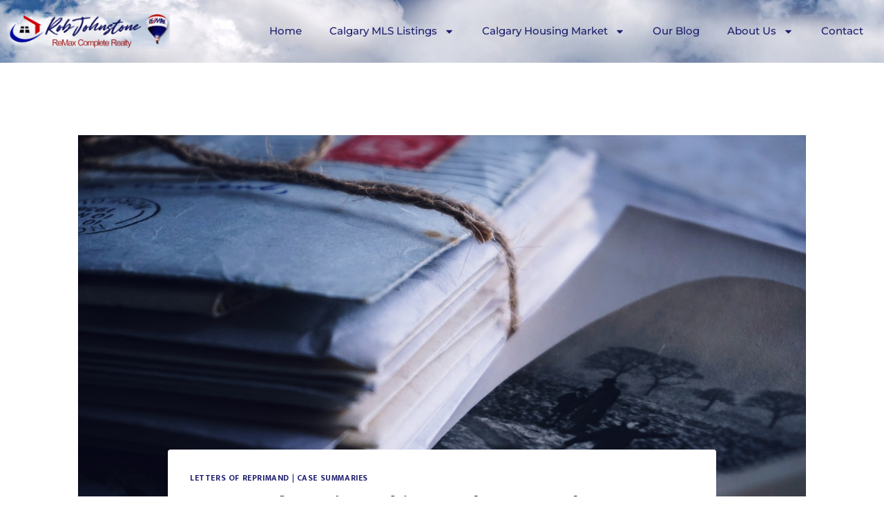

--- FILE ---
content_type: text/html; charset=UTF-8
request_url: https://calgaryhomepros.com/letters-of-reprimand-december-21-february-17-2022/
body_size: 28513
content:
<!doctype html>
<html lang="en-US" prefix="og: https://ogp.me/ns#" class="no-js" itemtype="https://schema.org/Blog" itemscope>
<head>
	<meta charset="UTF-8">
	<meta name="viewport" content="width=device-width, initial-scale=1, minimum-scale=1">
	
<!-- Search Engine Optimization by Rank Math PRO - https://rankmath.com/ -->
<title>Letters of Reprimand (December 21 - February 17, 2022) - Calgary Home Pros</title>
<meta name="description" content="A real estate licensee must provide competent service."/>
<meta name="robots" content="follow, index, max-snippet:-1, max-video-preview:-1, max-image-preview:large"/>
<link rel="canonical" href="https://calgaryhomepros.com/letters-of-reprimand-december-21-february-17-2022/" />
<meta property="og:locale" content="en_US" />
<meta property="og:type" content="article" />
<meta property="og:title" content="Letters of Reprimand (December 21 - February 17, 2022) - Calgary Home Pros" />
<meta property="og:description" content="A real estate licensee must provide competent service." />
<meta property="og:url" content="https://calgaryhomepros.com/letters-of-reprimand-december-21-february-17-2022/" />
<meta property="og:site_name" content="Calgary Home Pros" />
<meta property="article:tag" content="December 21 - February 17 2022" />
<meta property="article:section" content="Letters of Reprimand" />
<meta property="og:updated_time" content="2022-05-01T12:56:53-06:00" />
<meta property="og:image" content="https://calgaryhomepros.com/wp-admin/admin-ajax.php?action=rank_math_overlay_thumb&id=7471&type=play&hash=0721736fa0c6cd1955fc6b154862532a" />
<meta property="og:image:secure_url" content="https://calgaryhomepros.com/wp-admin/admin-ajax.php?action=rank_math_overlay_thumb&id=7471&type=play&hash=0721736fa0c6cd1955fc6b154862532a" />
<meta property="og:image:width" content="1280" />
<meta property="og:image:height" content="720" />
<meta property="og:image:alt" content="letters of reprimand" />
<meta property="og:image:type" content="image/jpeg" />
<meta property="article:published_time" content="2022-02-20T11:14:30-07:00" />
<meta property="article:modified_time" content="2022-05-01T12:56:53-06:00" />
<meta name="twitter:card" content="summary_large_image" />
<meta name="twitter:title" content="Letters of Reprimand (December 21 - February 17, 2022) - Calgary Home Pros" />
<meta name="twitter:description" content="A real estate licensee must provide competent service." />
<meta name="twitter:image" content="https://calgaryhomepros.com/wp-admin/admin-ajax.php?action=rank_math_overlay_thumb&id=7471&type=play&hash=0721736fa0c6cd1955fc6b154862532a" />
<meta name="twitter:label1" content="Written by" />
<meta name="twitter:data1" content="Rob J" />
<meta name="twitter:label2" content="Time to read" />
<meta name="twitter:data2" content="2 minutes" />
<script type="application/ld+json" class="rank-math-schema-pro">{"@context":"https://schema.org","@graph":[{"@type":["Organization","Person"],"@id":"https://calgaryhomepros.com/#person","name":"Rob","url":"https://strathmorehomepros.com","logo":{"@type":"ImageObject","@id":"https://calgaryhomepros.com/#logo","url":"https://strathmorehomepros.com/wp-content/uploads/2021/02/cropped-Logo.png","contentUrl":"https://strathmorehomepros.com/wp-content/uploads/2021/02/cropped-Logo.png","caption":"Rob","inLanguage":"en-US","width":"512","height":"512"},"image":{"@id":"https://calgaryhomepros.com/#logo"}},{"@type":"WebSite","@id":"https://calgaryhomepros.com/#website","url":"https://calgaryhomepros.com","name":"Rob","publisher":{"@id":"https://calgaryhomepros.com/#person"},"inLanguage":"en-US"},{"@type":"ImageObject","@id":"https://calgaryhomepros.com/wp-content/uploads/2022/02/pexels-suzy-hazelwood-1768060.jpg","url":"https://calgaryhomepros.com/wp-content/uploads/2022/02/pexels-suzy-hazelwood-1768060.jpg","width":"1280","height":"720","caption":"letters of reprimand","inLanguage":"en-US"},{"@type":"WebPage","@id":"https://calgaryhomepros.com/letters-of-reprimand-december-21-february-17-2022/#webpage","url":"https://calgaryhomepros.com/letters-of-reprimand-december-21-february-17-2022/","name":"Letters of Reprimand (December 21 - February 17, 2022) - Calgary Home Pros","datePublished":"2022-02-20T11:14:30-07:00","dateModified":"2022-05-01T12:56:53-06:00","isPartOf":{"@id":"https://calgaryhomepros.com/#website"},"primaryImageOfPage":{"@id":"https://calgaryhomepros.com/wp-content/uploads/2022/02/pexels-suzy-hazelwood-1768060.jpg"},"inLanguage":"en-US"},{"@type":"Person","@id":"https://calgaryhomepros.com/author/rob/","name":"Rob J","url":"https://calgaryhomepros.com/author/rob/","image":{"@type":"ImageObject","@id":"https://secure.gravatar.com/avatar/d03267834253ca10ce9816880e29a17c116a49c596de98dcd427015ddc33842e?s=96&amp;d=mm&amp;r=g","url":"https://secure.gravatar.com/avatar/d03267834253ca10ce9816880e29a17c116a49c596de98dcd427015ddc33842e?s=96&amp;d=mm&amp;r=g","caption":"Rob J","inLanguage":"en-US"},"sameAs":["https://calgaryhomepros.com"]},{"@type":"BlogPosting","headline":"Letters of Reprimand (December 21 - February 17, 2022) - Calgary Home Pros","keywords":"letters of reprimand","datePublished":"2022-02-20T11:14:30-07:00","dateModified":"2022-05-01T12:56:53-06:00","articleSection":"Case Summaries, Letters of Reprimand","author":{"@id":"https://calgaryhomepros.com/author/rob/","name":"Rob J"},"publisher":{"@id":"https://calgaryhomepros.com/#person"},"description":"A real estate licensee must provide competent service.","name":"Letters of Reprimand (December 21 - February 17, 2022) - Calgary Home Pros","@id":"https://calgaryhomepros.com/letters-of-reprimand-december-21-february-17-2022/#richSnippet","isPartOf":{"@id":"https://calgaryhomepros.com/letters-of-reprimand-december-21-february-17-2022/#webpage"},"image":{"@id":"https://calgaryhomepros.com/wp-content/uploads/2022/02/pexels-suzy-hazelwood-1768060.jpg"},"inLanguage":"en-US","mainEntityOfPage":{"@id":"https://calgaryhomepros.com/letters-of-reprimand-december-21-february-17-2022/#webpage"}}]}</script>
<!-- /Rank Math WordPress SEO plugin -->

<link rel='dns-prefetch' href='//maps.googleapis.com' />
<link rel="alternate" type="application/rss+xml" title="Calgary Home Pros &raquo; Feed" href="https://calgaryhomepros.com/feed/" />
<link rel="alternate" type="application/rss+xml" title="Calgary Home Pros &raquo; Comments Feed" href="https://calgaryhomepros.com/comments/feed/" />
			<script>document.documentElement.classList.remove( 'no-js' );</script>
			<link rel="alternate" type="application/rss+xml" title="Calgary Home Pros &raquo; Letters of Reprimand  (December 21 &#8211; February 17, 2022) Comments Feed" href="https://calgaryhomepros.com/letters-of-reprimand-december-21-february-17-2022/feed/" />
<link rel="alternate" title="oEmbed (JSON)" type="application/json+oembed" href="https://calgaryhomepros.com/wp-json/oembed/1.0/embed?url=https%3A%2F%2Fcalgaryhomepros.com%2Fletters-of-reprimand-december-21-february-17-2022%2F" />
<link rel="alternate" title="oEmbed (XML)" type="text/xml+oembed" href="https://calgaryhomepros.com/wp-json/oembed/1.0/embed?url=https%3A%2F%2Fcalgaryhomepros.com%2Fletters-of-reprimand-december-21-february-17-2022%2F&#038;format=xml" />
<style id='wp-img-auto-sizes-contain-inline-css'>
img:is([sizes=auto i],[sizes^="auto," i]){contain-intrinsic-size:3000px 1500px}
/*# sourceURL=wp-img-auto-sizes-contain-inline-css */
</style>

<style id='wp-emoji-styles-inline-css'>

	img.wp-smiley, img.emoji {
		display: inline !important;
		border: none !important;
		box-shadow: none !important;
		height: 1em !important;
		width: 1em !important;
		margin: 0 0.07em !important;
		vertical-align: -0.1em !important;
		background: none !important;
		padding: 0 !important;
	}
/*# sourceURL=wp-emoji-styles-inline-css */
</style>
<link rel='stylesheet' id='wp-block-library-css' href='https://calgaryhomepros.com/wp-includes/css/dist/block-library/style.min.css?ver=6.9' media='all' />
<style id='classic-theme-styles-inline-css'>
/*! This file is auto-generated */
.wp-block-button__link{color:#fff;background-color:#32373c;border-radius:9999px;box-shadow:none;text-decoration:none;padding:calc(.667em + 2px) calc(1.333em + 2px);font-size:1.125em}.wp-block-file__button{background:#32373c;color:#fff;text-decoration:none}
/*# sourceURL=/wp-includes/css/classic-themes.min.css */
</style>
<link rel='stylesheet' id='magnific-popup-css' href='https://calgaryhomepros.com/wp-content/plugins/gutentor/assets/library/magnific-popup/magnific-popup.min.css?ver=1.8.0' media='all' />
<link rel='stylesheet' id='slick-css' href='https://calgaryhomepros.com/wp-content/plugins/gutentor/assets/library/slick/slick.min.css?ver=1.8.1' media='all' />
<link rel='stylesheet' id='fontawesome-css' href='https://calgaryhomepros.com/wp-content/plugins/gutentor/assets/library/fontawesome/css/all.min.css?ver=5.12.0' media='all' />
<link rel='stylesheet' id='wpness-grid-css' href='https://calgaryhomepros.com/wp-content/plugins/gutentor/assets/library/wpness-grid/wpness-grid.css?ver=1.0.0' media='all' />
<link rel='stylesheet' id='animate-css' href='https://calgaryhomepros.com/wp-content/plugins/gutentor/assets/library/animatecss/animate.min.css?ver=3.7.2' media='all' />
<link rel='stylesheet' id='wp-components-css' href='https://calgaryhomepros.com/wp-includes/css/dist/components/style.min.css?ver=6.9' media='all' />
<link rel='stylesheet' id='wp-preferences-css' href='https://calgaryhomepros.com/wp-includes/css/dist/preferences/style.min.css?ver=6.9' media='all' />
<link rel='stylesheet' id='wp-block-editor-css' href='https://calgaryhomepros.com/wp-includes/css/dist/block-editor/style.min.css?ver=6.9' media='all' />
<link rel='stylesheet' id='wp-reusable-blocks-css' href='https://calgaryhomepros.com/wp-includes/css/dist/reusable-blocks/style.min.css?ver=6.9' media='all' />
<link rel='stylesheet' id='wp-patterns-css' href='https://calgaryhomepros.com/wp-includes/css/dist/patterns/style.min.css?ver=6.9' media='all' />
<link rel='stylesheet' id='wp-editor-css' href='https://calgaryhomepros.com/wp-includes/css/dist/editor/style.min.css?ver=6.9' media='all' />
<link rel='stylesheet' id='gutentor-css' href='https://calgaryhomepros.com/wp-content/plugins/gutentor/dist/blocks.style.build.css?ver=3.5.4' media='all' />
<style id='global-styles-inline-css'>
:root{--wp--preset--aspect-ratio--square: 1;--wp--preset--aspect-ratio--4-3: 4/3;--wp--preset--aspect-ratio--3-4: 3/4;--wp--preset--aspect-ratio--3-2: 3/2;--wp--preset--aspect-ratio--2-3: 2/3;--wp--preset--aspect-ratio--16-9: 16/9;--wp--preset--aspect-ratio--9-16: 9/16;--wp--preset--color--black: #000000;--wp--preset--color--cyan-bluish-gray: #abb8c3;--wp--preset--color--white: #ffffff;--wp--preset--color--pale-pink: #f78da7;--wp--preset--color--vivid-red: #cf2e2e;--wp--preset--color--luminous-vivid-orange: #ff6900;--wp--preset--color--luminous-vivid-amber: #fcb900;--wp--preset--color--light-green-cyan: #7bdcb5;--wp--preset--color--vivid-green-cyan: #00d084;--wp--preset--color--pale-cyan-blue: #8ed1fc;--wp--preset--color--vivid-cyan-blue: #0693e3;--wp--preset--color--vivid-purple: #9b51e0;--wp--preset--color--theme-palette-1: var(--global-palette1);--wp--preset--color--theme-palette-2: var(--global-palette2);--wp--preset--color--theme-palette-3: var(--global-palette3);--wp--preset--color--theme-palette-4: var(--global-palette4);--wp--preset--color--theme-palette-5: var(--global-palette5);--wp--preset--color--theme-palette-6: var(--global-palette6);--wp--preset--color--theme-palette-7: var(--global-palette7);--wp--preset--color--theme-palette-8: var(--global-palette8);--wp--preset--color--theme-palette-9: var(--global-palette9);--wp--preset--color--theme-palette-10: var(--global-palette10);--wp--preset--color--theme-palette-11: var(--global-palette11);--wp--preset--color--theme-palette-12: var(--global-palette12);--wp--preset--color--theme-palette-13: var(--global-palette13);--wp--preset--color--theme-palette-14: var(--global-palette14);--wp--preset--color--theme-palette-15: var(--global-palette15);--wp--preset--color--kb-palette-1: #888888;--wp--preset--color--kb-palette-12: #888888;--wp--preset--color--kb-palette-3: #888888;--wp--preset--gradient--vivid-cyan-blue-to-vivid-purple: linear-gradient(135deg,rgb(6,147,227) 0%,rgb(155,81,224) 100%);--wp--preset--gradient--light-green-cyan-to-vivid-green-cyan: linear-gradient(135deg,rgb(122,220,180) 0%,rgb(0,208,130) 100%);--wp--preset--gradient--luminous-vivid-amber-to-luminous-vivid-orange: linear-gradient(135deg,rgb(252,185,0) 0%,rgb(255,105,0) 100%);--wp--preset--gradient--luminous-vivid-orange-to-vivid-red: linear-gradient(135deg,rgb(255,105,0) 0%,rgb(207,46,46) 100%);--wp--preset--gradient--very-light-gray-to-cyan-bluish-gray: linear-gradient(135deg,rgb(238,238,238) 0%,rgb(169,184,195) 100%);--wp--preset--gradient--cool-to-warm-spectrum: linear-gradient(135deg,rgb(74,234,220) 0%,rgb(151,120,209) 20%,rgb(207,42,186) 40%,rgb(238,44,130) 60%,rgb(251,105,98) 80%,rgb(254,248,76) 100%);--wp--preset--gradient--blush-light-purple: linear-gradient(135deg,rgb(255,206,236) 0%,rgb(152,150,240) 100%);--wp--preset--gradient--blush-bordeaux: linear-gradient(135deg,rgb(254,205,165) 0%,rgb(254,45,45) 50%,rgb(107,0,62) 100%);--wp--preset--gradient--luminous-dusk: linear-gradient(135deg,rgb(255,203,112) 0%,rgb(199,81,192) 50%,rgb(65,88,208) 100%);--wp--preset--gradient--pale-ocean: linear-gradient(135deg,rgb(255,245,203) 0%,rgb(182,227,212) 50%,rgb(51,167,181) 100%);--wp--preset--gradient--electric-grass: linear-gradient(135deg,rgb(202,248,128) 0%,rgb(113,206,126) 100%);--wp--preset--gradient--midnight: linear-gradient(135deg,rgb(2,3,129) 0%,rgb(40,116,252) 100%);--wp--preset--font-size--small: var(--global-font-size-small);--wp--preset--font-size--medium: var(--global-font-size-medium);--wp--preset--font-size--large: var(--global-font-size-large);--wp--preset--font-size--x-large: 42px;--wp--preset--font-size--larger: var(--global-font-size-larger);--wp--preset--font-size--xxlarge: var(--global-font-size-xxlarge);--wp--preset--spacing--20: 0.44rem;--wp--preset--spacing--30: 0.67rem;--wp--preset--spacing--40: 1rem;--wp--preset--spacing--50: 1.5rem;--wp--preset--spacing--60: 2.25rem;--wp--preset--spacing--70: 3.38rem;--wp--preset--spacing--80: 5.06rem;--wp--preset--shadow--natural: 6px 6px 9px rgba(0, 0, 0, 0.2);--wp--preset--shadow--deep: 12px 12px 50px rgba(0, 0, 0, 0.4);--wp--preset--shadow--sharp: 6px 6px 0px rgba(0, 0, 0, 0.2);--wp--preset--shadow--outlined: 6px 6px 0px -3px rgb(255, 255, 255), 6px 6px rgb(0, 0, 0);--wp--preset--shadow--crisp: 6px 6px 0px rgb(0, 0, 0);}:where(.is-layout-flex){gap: 0.5em;}:where(.is-layout-grid){gap: 0.5em;}body .is-layout-flex{display: flex;}.is-layout-flex{flex-wrap: wrap;align-items: center;}.is-layout-flex > :is(*, div){margin: 0;}body .is-layout-grid{display: grid;}.is-layout-grid > :is(*, div){margin: 0;}:where(.wp-block-columns.is-layout-flex){gap: 2em;}:where(.wp-block-columns.is-layout-grid){gap: 2em;}:where(.wp-block-post-template.is-layout-flex){gap: 1.25em;}:where(.wp-block-post-template.is-layout-grid){gap: 1.25em;}.has-black-color{color: var(--wp--preset--color--black) !important;}.has-cyan-bluish-gray-color{color: var(--wp--preset--color--cyan-bluish-gray) !important;}.has-white-color{color: var(--wp--preset--color--white) !important;}.has-pale-pink-color{color: var(--wp--preset--color--pale-pink) !important;}.has-vivid-red-color{color: var(--wp--preset--color--vivid-red) !important;}.has-luminous-vivid-orange-color{color: var(--wp--preset--color--luminous-vivid-orange) !important;}.has-luminous-vivid-amber-color{color: var(--wp--preset--color--luminous-vivid-amber) !important;}.has-light-green-cyan-color{color: var(--wp--preset--color--light-green-cyan) !important;}.has-vivid-green-cyan-color{color: var(--wp--preset--color--vivid-green-cyan) !important;}.has-pale-cyan-blue-color{color: var(--wp--preset--color--pale-cyan-blue) !important;}.has-vivid-cyan-blue-color{color: var(--wp--preset--color--vivid-cyan-blue) !important;}.has-vivid-purple-color{color: var(--wp--preset--color--vivid-purple) !important;}.has-black-background-color{background-color: var(--wp--preset--color--black) !important;}.has-cyan-bluish-gray-background-color{background-color: var(--wp--preset--color--cyan-bluish-gray) !important;}.has-white-background-color{background-color: var(--wp--preset--color--white) !important;}.has-pale-pink-background-color{background-color: var(--wp--preset--color--pale-pink) !important;}.has-vivid-red-background-color{background-color: var(--wp--preset--color--vivid-red) !important;}.has-luminous-vivid-orange-background-color{background-color: var(--wp--preset--color--luminous-vivid-orange) !important;}.has-luminous-vivid-amber-background-color{background-color: var(--wp--preset--color--luminous-vivid-amber) !important;}.has-light-green-cyan-background-color{background-color: var(--wp--preset--color--light-green-cyan) !important;}.has-vivid-green-cyan-background-color{background-color: var(--wp--preset--color--vivid-green-cyan) !important;}.has-pale-cyan-blue-background-color{background-color: var(--wp--preset--color--pale-cyan-blue) !important;}.has-vivid-cyan-blue-background-color{background-color: var(--wp--preset--color--vivid-cyan-blue) !important;}.has-vivid-purple-background-color{background-color: var(--wp--preset--color--vivid-purple) !important;}.has-black-border-color{border-color: var(--wp--preset--color--black) !important;}.has-cyan-bluish-gray-border-color{border-color: var(--wp--preset--color--cyan-bluish-gray) !important;}.has-white-border-color{border-color: var(--wp--preset--color--white) !important;}.has-pale-pink-border-color{border-color: var(--wp--preset--color--pale-pink) !important;}.has-vivid-red-border-color{border-color: var(--wp--preset--color--vivid-red) !important;}.has-luminous-vivid-orange-border-color{border-color: var(--wp--preset--color--luminous-vivid-orange) !important;}.has-luminous-vivid-amber-border-color{border-color: var(--wp--preset--color--luminous-vivid-amber) !important;}.has-light-green-cyan-border-color{border-color: var(--wp--preset--color--light-green-cyan) !important;}.has-vivid-green-cyan-border-color{border-color: var(--wp--preset--color--vivid-green-cyan) !important;}.has-pale-cyan-blue-border-color{border-color: var(--wp--preset--color--pale-cyan-blue) !important;}.has-vivid-cyan-blue-border-color{border-color: var(--wp--preset--color--vivid-cyan-blue) !important;}.has-vivid-purple-border-color{border-color: var(--wp--preset--color--vivid-purple) !important;}.has-vivid-cyan-blue-to-vivid-purple-gradient-background{background: var(--wp--preset--gradient--vivid-cyan-blue-to-vivid-purple) !important;}.has-light-green-cyan-to-vivid-green-cyan-gradient-background{background: var(--wp--preset--gradient--light-green-cyan-to-vivid-green-cyan) !important;}.has-luminous-vivid-amber-to-luminous-vivid-orange-gradient-background{background: var(--wp--preset--gradient--luminous-vivid-amber-to-luminous-vivid-orange) !important;}.has-luminous-vivid-orange-to-vivid-red-gradient-background{background: var(--wp--preset--gradient--luminous-vivid-orange-to-vivid-red) !important;}.has-very-light-gray-to-cyan-bluish-gray-gradient-background{background: var(--wp--preset--gradient--very-light-gray-to-cyan-bluish-gray) !important;}.has-cool-to-warm-spectrum-gradient-background{background: var(--wp--preset--gradient--cool-to-warm-spectrum) !important;}.has-blush-light-purple-gradient-background{background: var(--wp--preset--gradient--blush-light-purple) !important;}.has-blush-bordeaux-gradient-background{background: var(--wp--preset--gradient--blush-bordeaux) !important;}.has-luminous-dusk-gradient-background{background: var(--wp--preset--gradient--luminous-dusk) !important;}.has-pale-ocean-gradient-background{background: var(--wp--preset--gradient--pale-ocean) !important;}.has-electric-grass-gradient-background{background: var(--wp--preset--gradient--electric-grass) !important;}.has-midnight-gradient-background{background: var(--wp--preset--gradient--midnight) !important;}.has-small-font-size{font-size: var(--wp--preset--font-size--small) !important;}.has-medium-font-size{font-size: var(--wp--preset--font-size--medium) !important;}.has-large-font-size{font-size: var(--wp--preset--font-size--large) !important;}.has-x-large-font-size{font-size: var(--wp--preset--font-size--x-large) !important;}
:where(.wp-block-post-template.is-layout-flex){gap: 1.25em;}:where(.wp-block-post-template.is-layout-grid){gap: 1.25em;}
:where(.wp-block-term-template.is-layout-flex){gap: 1.25em;}:where(.wp-block-term-template.is-layout-grid){gap: 1.25em;}
:where(.wp-block-columns.is-layout-flex){gap: 2em;}:where(.wp-block-columns.is-layout-grid){gap: 2em;}
:root :where(.wp-block-pullquote){font-size: 1.5em;line-height: 1.6;}
/*# sourceURL=global-styles-inline-css */
</style>
<link rel='stylesheet' id='uagb-block-css-css' href='https://calgaryhomepros.com/wp-content/uploads/uag-plugin/custom-style-blocks.css?ver=2.19.17' media='all' />
<link rel='stylesheet' id='kadence-global-css' href='https://calgaryhomepros.com/wp-content/themes/kadence/assets/css/global.min.css?ver=1.4.3' media='all' />
<style id='kadence-global-inline-css'>
/* Kadence Base CSS */
:root{--global-palette1:#1c1e6c;--global-palette2:#7f1b1b;--global-palette3:#1A202C;--global-palette4:#2D3748;--global-palette5:#4A5568;--global-palette6:#718096;--global-palette7:#EDF2F7;--global-palette8:#F7FAFC;--global-palette9:#ffffff;--global-palette10:oklch(from var(--global-palette1) calc(l + 0.10 * (1 - l)) calc(c * 1.00) calc(h + 180) / 100%);--global-palette11:#13612e;--global-palette12:#1159af;--global-palette13:#b82105;--global-palette14:#f7630c;--global-palette15:#f5a524;--global-palette9rgb:255, 255, 255;--global-palette-highlight:var(--global-palette1);--global-palette-highlight-alt:var(--global-palette2);--global-palette-highlight-alt2:var(--global-palette9);--global-palette-btn-bg:#c4c4dc;--global-palette-btn-bg-hover:var(--global-palette2);--global-palette-btn:var(--global-palette9);--global-palette-btn-hover:var(--global-palette9);--global-palette-btn-sec-bg:var(--global-palette7);--global-palette-btn-sec-bg-hover:var(--global-palette2);--global-palette-btn-sec:var(--global-palette3);--global-palette-btn-sec-hover:var(--global-palette9);--global-body-font-family:Mukta, sans-serif;--global-heading-font-family:inherit;--global-primary-nav-font-family:inherit;--global-fallback-font:sans-serif;--global-display-fallback-font:sans-serif;--global-content-width:1000px;--global-content-wide-width:calc(1000px + 230px);--global-content-narrow-width:842px;--global-content-edge-padding:1.5rem;--global-content-boxed-padding:2rem;--global-calc-content-width:calc(1000px - var(--global-content-edge-padding) - var(--global-content-edge-padding) );--wp--style--global--content-size:var(--global-calc-content-width);}.wp-site-blocks{--global-vw:calc( 100vw - ( 0.5 * var(--scrollbar-offset)));}:root body.kadence-elementor-colors{--e-global-color-kadence1:var(--global-palette1);--e-global-color-kadence2:var(--global-palette2);--e-global-color-kadence3:var(--global-palette3);--e-global-color-kadence4:var(--global-palette4);--e-global-color-kadence5:var(--global-palette5);--e-global-color-kadence6:var(--global-palette6);--e-global-color-kadence7:var(--global-palette7);--e-global-color-kadence8:var(--global-palette8);--e-global-color-kadence9:var(--global-palette9);--e-global-color-kadence10:var(--global-palette10);--e-global-color-kadence11:var(--global-palette11);--e-global-color-kadence12:var(--global-palette12);--e-global-color-kadence13:var(--global-palette13);--e-global-color-kadence14:var(--global-palette14);--e-global-color-kadence15:var(--global-palette15);}body{background:var(--global-palette9);}body, input, select, optgroup, textarea{font-style:normal;font-weight:normal;font-size:17px;line-height:1.6;font-family:var(--global-body-font-family);color:var(--global-palette1);}.content-bg, body.content-style-unboxed .site{background:var(--global-palette9);}h1,h2,h3,h4,h5,h6{font-family:var(--global-heading-font-family);}h1{font-style:normal;font-weight:700;font-size:32px;line-height:1.5;color:var(--global-palette3);}h2{font-style:normal;font-weight:700;font-size:28px;line-height:1.5;color:var(--global-palette3);}h3{font-style:normal;font-weight:700;font-size:24px;line-height:1.5;color:var(--global-palette3);}h4{font-style:normal;font-weight:700;font-size:22px;line-height:1.5;color:var(--global-palette4);}h5{font-style:normal;font-weight:700;font-size:20px;line-height:1.5;color:var(--global-palette4);}h6{font-style:normal;font-weight:700;font-size:18px;line-height:1.5;color:var(--global-palette5);}.entry-hero .kadence-breadcrumbs{max-width:1000px;}.site-container, .site-header-row-layout-contained, .site-footer-row-layout-contained, .entry-hero-layout-contained, .comments-area, .alignfull > .wp-block-cover__inner-container, .alignwide > .wp-block-cover__inner-container{max-width:var(--global-content-width);}.content-width-narrow .content-container.site-container, .content-width-narrow .hero-container.site-container{max-width:var(--global-content-narrow-width);}@media all and (min-width: 1230px){.wp-site-blocks .content-container  .alignwide{margin-left:-115px;margin-right:-115px;width:unset;max-width:unset;}}@media all and (min-width: 1102px){.content-width-narrow .wp-site-blocks .content-container .alignwide{margin-left:-130px;margin-right:-130px;width:unset;max-width:unset;}}.content-style-boxed .wp-site-blocks .entry-content .alignwide{margin-left:calc( -1 * var( --global-content-boxed-padding ) );margin-right:calc( -1 * var( --global-content-boxed-padding ) );}.content-area{margin-top:6.58rem;margin-bottom:6.58rem;}@media all and (max-width: 1024px){.content-area{margin-top:3rem;margin-bottom:3rem;}}@media all and (max-width: 767px){.content-area{margin-top:2rem;margin-bottom:2rem;}}@media all and (max-width: 1024px){:root{--global-content-boxed-padding:2rem;}}@media all and (max-width: 767px){:root{--global-content-boxed-padding:1.5rem;}}.entry-content-wrap{padding:2rem;}@media all and (max-width: 1024px){.entry-content-wrap{padding:2rem;}}@media all and (max-width: 767px){.entry-content-wrap{padding:1.5rem;}}.entry.single-entry{box-shadow:0px 15px 15px -10px rgba(0,0,0,0.05);}.entry.loop-entry{box-shadow:0px 15px 15px -10px rgba(0,0,0,0.05);}.loop-entry .entry-content-wrap{padding:2rem;}@media all and (max-width: 1024px){.loop-entry .entry-content-wrap{padding:2rem;}}@media all and (max-width: 767px){.loop-entry .entry-content-wrap{padding:1.5rem;}}.has-sidebar:not(.has-left-sidebar) .content-container{grid-template-columns:1fr 25%;}.has-sidebar.has-left-sidebar .content-container{grid-template-columns:25% 1fr;}button, .button, .wp-block-button__link, input[type="button"], input[type="reset"], input[type="submit"], .fl-button, .elementor-button-wrapper .elementor-button, .wc-block-components-checkout-place-order-button, .wc-block-cart__submit{box-shadow:0px 0px 0px -7px var(--global-palette7);}button:hover, button:focus, button:active, .button:hover, .button:focus, .button:active, .wp-block-button__link:hover, .wp-block-button__link:focus, .wp-block-button__link:active, input[type="button"]:hover, input[type="button"]:focus, input[type="button"]:active, input[type="reset"]:hover, input[type="reset"]:focus, input[type="reset"]:active, input[type="submit"]:hover, input[type="submit"]:focus, input[type="submit"]:active, .elementor-button-wrapper .elementor-button:hover, .elementor-button-wrapper .elementor-button:focus, .elementor-button-wrapper .elementor-button:active, .wc-block-cart__submit:hover{box-shadow:0px 15px 25px -7px var(--global-palette7);}.kb-button.kb-btn-global-outline.kb-btn-global-inherit{padding-top:calc(px - 2px);padding-right:calc(px - 2px);padding-bottom:calc(px - 2px);padding-left:calc(px - 2px);}@media all and (min-width: 1025px){.transparent-header .entry-hero .entry-hero-container-inner{padding-top:80px;}}@media all and (max-width: 1024px){.mobile-transparent-header .entry-hero .entry-hero-container-inner{padding-top:80px;}}@media all and (max-width: 767px){.mobile-transparent-header .entry-hero .entry-hero-container-inner{padding-top:80px;}}#kt-scroll-up-reader, #kt-scroll-up{border-radius:0px 0px 0px 0px;bottom:30px;font-size:1.2em;padding:0.4em 0.4em 0.4em 0.4em;}#kt-scroll-up-reader.scroll-up-side-right, #kt-scroll-up.scroll-up-side-right{right:30px;}#kt-scroll-up-reader.scroll-up-side-left, #kt-scroll-up.scroll-up-side-left{left:30px;}.entry-hero.post-hero-section .entry-header{min-height:200px;}body.social-brand-colors .social-show-brand-hover .social-link-facebook:not(.ignore-brand):not(.skip):not(.ignore):hover, body.social-brand-colors .social-show-brand-until .social-link-facebook:not(:hover):not(.skip):not(.ignore), body.social-brand-colors .social-show-brand-always .social-link-facebook:not(.ignore-brand):not(.skip):not(.ignore){background:#3b5998;}body.social-brand-colors .social-show-brand-hover.social-style-outline .social-link-facebook:not(.ignore-brand):not(.skip):not(.ignore):hover, body.social-brand-colors .social-show-brand-until.social-style-outline .social-link-facebook:not(:hover):not(.skip):not(.ignore), body.social-brand-colors .social-show-brand-always.social-style-outline .social-link-facebook:not(.ignore-brand):not(.skip):not(.ignore){color:#3b5998;}body.social-brand-colors .social-show-brand-hover .social-link-linkedin:not(.ignore-brand):not(.skip):not(.ignore):hover, body.social-brand-colors .social-show-brand-until .social-link-linkedin:not(:hover):not(.skip):not(.ignore), body.social-brand-colors .social-show-brand-always .social-link-linkedin:not(.ignore-brand):not(.skip):not(.ignore){background:#4875B4;}body.social-brand-colors .social-show-brand-hover.social-style-outline .social-link-linkedin:not(.ignore-brand):not(.skip):not(.ignore):hover, body.social-brand-colors .social-show-brand-until.social-style-outline .social-link-linkedin:not(:hover):not(.skip):not(.ignore), body.social-brand-colors .social-show-brand-always.social-style-outline .social-link-linkedin:not(.ignore-brand):not(.skip):not(.ignore){color:#4875B4;}
/* Kadence Header CSS */
@media all and (max-width: 1024px){.mobile-transparent-header #masthead{position:absolute;left:0px;right:0px;z-index:100;}.kadence-scrollbar-fixer.mobile-transparent-header #masthead{right:var(--scrollbar-offset,0);}.mobile-transparent-header #masthead, .mobile-transparent-header .site-top-header-wrap .site-header-row-container-inner, .mobile-transparent-header .site-main-header-wrap .site-header-row-container-inner, .mobile-transparent-header .site-bottom-header-wrap .site-header-row-container-inner{background:transparent;}.site-header-row-tablet-layout-fullwidth, .site-header-row-tablet-layout-standard{padding:0px;}}@media all and (min-width: 1025px){.transparent-header #masthead{position:absolute;left:0px;right:0px;z-index:100;}.transparent-header.kadence-scrollbar-fixer #masthead{right:var(--scrollbar-offset,0);}.transparent-header #masthead, .transparent-header .site-top-header-wrap .site-header-row-container-inner, .transparent-header .site-main-header-wrap .site-header-row-container-inner, .transparent-header .site-bottom-header-wrap .site-header-row-container-inner{background:transparent;}}.site-branding a.brand img{max-width:280px;}.site-branding a.brand img.svg-logo-image{width:280px;}@media all and (max-width: 767px){.site-branding a.brand img{max-width:274px;}.site-branding a.brand img.svg-logo-image{width:274px;}}.site-branding{padding:0px 0px 0px 0px;}#masthead, #masthead .kadence-sticky-header.item-is-fixed:not(.item-at-start):not(.site-header-row-container):not(.site-main-header-wrap), #masthead .kadence-sticky-header.item-is-fixed:not(.item-at-start) > .site-header-row-container-inner{background:#ffffff;}@media all and (max-width: 1024px){#masthead, #masthead .kadence-sticky-header.item-is-fixed:not(.item-at-start):not(.site-header-row-container):not(.site-main-header-wrap), #masthead .kadence-sticky-header.item-is-fixed:not(.item-at-start) > .site-header-row-container-inner{background:#ffffff;}}@media all and (max-width: 767px){#masthead, #masthead .kadence-sticky-header.item-is-fixed:not(.item-at-start):not(.site-header-row-container):not(.site-main-header-wrap), #masthead .kadence-sticky-header.item-is-fixed:not(.item-at-start) > .site-header-row-container-inner{background:#ffffff;}}.site-main-header-inner-wrap{min-height:80px;}.site-main-header-wrap.site-header-row-container.site-header-focus-item.site-header-row-layout-standard.kadence-sticky-header.item-is-fixed.item-is-stuck, .site-header-upper-inner-wrap.kadence-sticky-header.item-is-fixed.item-is-stuck, .site-header-inner-wrap.kadence-sticky-header.item-is-fixed.item-is-stuck, .site-top-header-wrap.site-header-row-container.site-header-focus-item.site-header-row-layout-standard.kadence-sticky-header.item-is-fixed.item-is-stuck, .site-bottom-header-wrap.site-header-row-container.site-header-focus-item.site-header-row-layout-standard.kadence-sticky-header.item-is-fixed.item-is-stuck{box-shadow:0px 0px 0px 0px rgba(0,0,0,0);}.header-navigation[class*="header-navigation-style-underline"] .header-menu-container.primary-menu-container>ul>li>a:after{width:calc( 100% - 2.19em);}.main-navigation .primary-menu-container > ul > li.menu-item > a{padding-left:calc(2.19em / 2);padding-right:calc(2.19em / 2);padding-top:0px;padding-bottom:0px;color:var(--global-palette1);}.main-navigation .primary-menu-container > ul > li.menu-item .dropdown-nav-special-toggle{right:calc(2.19em / 2);}.main-navigation .primary-menu-container > ul > li.menu-item > a:hover{color:#b51f1f;}.main-navigation .primary-menu-container > ul > li.menu-item.current-menu-item > a{color:var(--global-palette1);}.header-navigation .header-menu-container ul ul.sub-menu, .header-navigation .header-menu-container ul ul.submenu{background:var(--global-palette9);box-shadow:0px 0px 0px 0px #f9f9fa;}.header-navigation .header-menu-container ul ul li.menu-item, .header-menu-container ul.menu > li.kadence-menu-mega-enabled > ul > li.menu-item > a{border-bottom:0px solid rgba(255,255,255,0.1);border-radius:0px 0px 0px 0px;}.header-navigation .header-menu-container ul ul li.menu-item > a{width:233px;padding-top:0.4em;padding-bottom:0.4em;color:var(--global-palette1);font-style:normal;font-size:16px;line-height:1.18;letter-spacing:0em;}.header-navigation .header-menu-container ul ul li.menu-item > a:hover{color:var(--global-palette2);background:var(--global-palette9);border-radius:0px 0px 0px 0px;}.header-navigation .header-menu-container ul ul li.menu-item.current-menu-item > a{color:var(--global-palette2);background:var(--global-palette7);border-radius:0px 0px 0px 0px;}.mobile-toggle-open-container .menu-toggle-open, .mobile-toggle-open-container .menu-toggle-open:focus{color:var(--global-palette5);padding:0.4em 0.6em 0.4em 0.6em;font-size:14px;}.mobile-toggle-open-container .menu-toggle-open.menu-toggle-style-bordered{border:1px solid currentColor;}.mobile-toggle-open-container .menu-toggle-open .menu-toggle-icon{font-size:20px;}.mobile-toggle-open-container .menu-toggle-open:hover, .mobile-toggle-open-container .menu-toggle-open:focus-visible{color:var(--global-palette-highlight);}.mobile-navigation ul li{font-style:normal;font-weight:normal;font-size:25px;line-height:0.87;letter-spacing:0.03em;font-family:Poppins, sans-serif;}@media all and (max-width: 767px){.mobile-navigation ul li{font-size:20px;line-height:1;letter-spacing:0.09em;}}.mobile-navigation ul li a{padding-top:0.74em;padding-bottom:0.74em;}.mobile-navigation ul li > a, .mobile-navigation ul li.menu-item-has-children > .drawer-nav-drop-wrap{background:var(--global-palette9);color:var(--global-palette1);}.mobile-navigation ul li > a:hover, .mobile-navigation ul li.menu-item-has-children > .drawer-nav-drop-wrap:hover{background:var(--global-palette2);color:var(--global-palette9);}.mobile-navigation ul li.current-menu-item > a, .mobile-navigation ul li.current-menu-item.menu-item-has-children > .drawer-nav-drop-wrap{background:var(--global-palette2);color:var(--global-palette9);}.mobile-navigation ul li.menu-item-has-children .drawer-nav-drop-wrap, .mobile-navigation ul li:not(.menu-item-has-children) a{border-bottom:2px solid rgba(235,235,235,0);}.mobile-navigation:not(.drawer-navigation-parent-toggle-true) ul li.menu-item-has-children .drawer-nav-drop-wrap button{border-left:2px solid rgba(235,235,235,0);}#mobile-drawer .drawer-inner, #mobile-drawer.popup-drawer-layout-fullwidth.popup-drawer-animation-slice .pop-portion-bg, #mobile-drawer.popup-drawer-layout-fullwidth.popup-drawer-animation-slice.pop-animated.show-drawer .drawer-inner{background:rgba(195,195,195,0);}#mobile-drawer .drawer-header .drawer-toggle{padding:0.6em 0.15em 0.6em 0.15em;font-size:24px;}.header-social-wrap .header-social-inner-wrap{font-size:1em;gap:0.3em;}.header-social-wrap .header-social-inner-wrap .social-button{border:2px none currentColor;border-radius:0px;}
/* Kadence Footer CSS */
.site-middle-footer-wrap .site-footer-row-container-inner{background:var(--global-palette1);}.site-middle-footer-inner-wrap{padding-top:30px;padding-bottom:30px;grid-column-gap:30px;grid-row-gap:30px;}.site-middle-footer-inner-wrap .widget{margin-bottom:30px;}.site-middle-footer-inner-wrap .site-footer-section:not(:last-child):after{right:calc(-30px / 2);}.site-top-footer-inner-wrap{padding-top:30px;padding-bottom:30px;grid-column-gap:30px;grid-row-gap:30px;}.site-top-footer-inner-wrap .widget{margin-bottom:30px;}.site-top-footer-inner-wrap .site-footer-section:not(:last-child):after{right:calc(-30px / 2);}.site-bottom-footer-wrap .site-footer-row-container-inner{background:var(--global-palette1);font-style:normal;color:var(--global-palette9);}.site-footer .site-bottom-footer-wrap a:where(:not(.button):not(.wp-block-button__link):not(.wp-element-button)){color:var(--global-palette9);}.site-bottom-footer-inner-wrap{min-height:0px;padding-top:15px;padding-bottom:0px;grid-column-gap:2px;}.site-bottom-footer-inner-wrap .widget{margin-bottom:30px;}.site-bottom-footer-inner-wrap .site-footer-section:not(:last-child):after{right:calc(-2px / 2);}
/*# sourceURL=kadence-global-inline-css */
</style>
<link rel='stylesheet' id='kadence-header-css' href='https://calgaryhomepros.com/wp-content/themes/kadence/assets/css/header.min.css?ver=1.4.3' media='all' />
<link rel='stylesheet' id='kadence-content-css' href='https://calgaryhomepros.com/wp-content/themes/kadence/assets/css/content.min.css?ver=1.4.3' media='all' />
<link rel='stylesheet' id='kadence-comments-css' href='https://calgaryhomepros.com/wp-content/themes/kadence/assets/css/comments.min.css?ver=1.4.3' media='all' />
<link rel='stylesheet' id='kadence-related-posts-css' href='https://calgaryhomepros.com/wp-content/themes/kadence/assets/css/related-posts.min.css?ver=1.4.3' media='all' />
<link rel='stylesheet' id='kad-splide-css' href='https://calgaryhomepros.com/wp-content/themes/kadence/assets/css/kadence-splide.min.css?ver=1.4.3' media='all' />
<link rel='stylesheet' id='kadence-footer-css' href='https://calgaryhomepros.com/wp-content/themes/kadence/assets/css/footer.min.css?ver=1.4.3' media='all' />
<link rel='stylesheet' id='elementor-frontend-css' href='https://calgaryhomepros.com/wp-content/plugins/elementor/assets/css/frontend.min.css?ver=3.34.1' media='all' />
<style id='elementor-frontend-inline-css'>
.elementor-kit-1045{--e-global-color-primary:#6EC1E4;--e-global-color-secondary:#54595F;--e-global-color-text:#7A7A7A;--e-global-color-accent:#61CE70;--e-global-color-kadence1:#1c1e6c;--e-global-color-kadence2:#7f1b1b;--e-global-color-kadence3:#1A202C;--e-global-color-kadence4:#2D3748;--e-global-color-kadence5:#4A5568;--e-global-color-kadence6:#718096;--e-global-color-kadence7:#EDF2F7;--e-global-color-kadence8:#F7FAFC;--e-global-color-kadence9:#ffffff;--e-global-color-83b1bea:#1C1E6C;--e-global-color-f3f37d7:#CBCBCB;--e-global-color-9f25db7:#010B4D;--e-global-color-b97779b:#AAAAAA;--e-global-typography-primary-font-family:"Roboto";--e-global-typography-primary-font-weight:600;--e-global-typography-secondary-font-family:"Roboto Slab";--e-global-typography-secondary-font-weight:400;--e-global-typography-text-font-family:"Roboto";--e-global-typography-text-font-weight:400;--e-global-typography-accent-font-family:"Roboto";--e-global-typography-accent-font-weight:500;}.elementor-kit-1045.el-is-editing{--global-palette1:#1c1e6c;--global-palette2:#7f1b1b;--global-palette3:#1A202C;--global-palette4:#2D3748;--global-palette5:#4A5568;--global-palette6:#718096;--global-palette7:#EDF2F7;--global-palette8:#F7FAFC;--global-palette9:#ffffff;}.elementor-kit-1045 e-page-transition{background-color:#FFBC7D;}.elementor-section.elementor-section-boxed > .elementor-container{max-width:1140px;}.e-con{--container-max-width:1140px;}.elementor-widget:not(:last-child){margin-block-end:20px;}.elementor-element{--widgets-spacing:20px 20px;--widgets-spacing-row:20px;--widgets-spacing-column:20px;}{}h1.entry-title{display:var(--page-title-display);}@media(max-width:1024px){.elementor-section.elementor-section-boxed > .elementor-container{max-width:1024px;}.e-con{--container-max-width:1024px;}}@media(max-width:767px){.elementor-section.elementor-section-boxed > .elementor-container{max-width:767px;}.e-con{--container-max-width:767px;}}
.elementor-8895 .elementor-element.elementor-element-74a19940:not(.elementor-motion-effects-element-type-background), .elementor-8895 .elementor-element.elementor-element-74a19940 > .elementor-motion-effects-container > .elementor-motion-effects-layer{background-color:#02010100;background-image:url("https://calgaryhomepros.com/wp-content/uploads/2021/06/Cloud-Strip-6.jpg");background-position:center center;background-repeat:no-repeat;background-size:cover;}.elementor-8895 .elementor-element.elementor-element-74a19940:hover{background-color:#02010100;}.elementor-8895 .elementor-element.elementor-element-74a19940{transition:background 0.3s, border 0.3s, border-radius 0.3s, box-shadow 0.3s;padding:10px 0px 10px 0px;z-index:50;}.elementor-8895 .elementor-element.elementor-element-74a19940 > .elementor-background-overlay{transition:background 0.3s, border-radius 0.3s, opacity 0.3s;}.elementor-bc-flex-widget .elementor-8895 .elementor-element.elementor-element-f10ec50.elementor-column .elementor-widget-wrap{align-items:center;}.elementor-8895 .elementor-element.elementor-element-f10ec50.elementor-column.elementor-element[data-element_type="column"] > .elementor-widget-wrap.elementor-element-populated{align-content:center;align-items:center;}.elementor-8895 .elementor-element.elementor-element-f10ec50 > .elementor-element-populated{padding:4% 4% 4% 4%;}.elementor-widget-image .widget-image-caption{color:var( --e-global-color-text );font-family:var( --e-global-typography-text-font-family ), Sans-serif;font-weight:var( --e-global-typography-text-font-weight );}.elementor-bc-flex-widget .elementor-8895 .elementor-element.elementor-element-8c02b42.elementor-column .elementor-widget-wrap{align-items:center;}.elementor-8895 .elementor-element.elementor-element-8c02b42.elementor-column.elementor-element[data-element_type="column"] > .elementor-widget-wrap.elementor-element-populated{align-content:center;align-items:center;}.elementor-widget-nav-menu .elementor-nav-menu .elementor-item{font-family:var( --e-global-typography-primary-font-family ), Sans-serif;font-weight:var( --e-global-typography-primary-font-weight );}.elementor-widget-nav-menu .elementor-nav-menu--main .elementor-item{color:var( --e-global-color-text );fill:var( --e-global-color-text );}.elementor-widget-nav-menu .elementor-nav-menu--main .elementor-item:hover,
					.elementor-widget-nav-menu .elementor-nav-menu--main .elementor-item.elementor-item-active,
					.elementor-widget-nav-menu .elementor-nav-menu--main .elementor-item.highlighted,
					.elementor-widget-nav-menu .elementor-nav-menu--main .elementor-item:focus{color:var( --e-global-color-accent );fill:var( --e-global-color-accent );}.elementor-widget-nav-menu .elementor-nav-menu--main:not(.e--pointer-framed) .elementor-item:before,
					.elementor-widget-nav-menu .elementor-nav-menu--main:not(.e--pointer-framed) .elementor-item:after{background-color:var( --e-global-color-accent );}.elementor-widget-nav-menu .e--pointer-framed .elementor-item:before,
					.elementor-widget-nav-menu .e--pointer-framed .elementor-item:after{border-color:var( --e-global-color-accent );}.elementor-widget-nav-menu{--e-nav-menu-divider-color:var( --e-global-color-text );}.elementor-widget-nav-menu .elementor-nav-menu--dropdown .elementor-item, .elementor-widget-nav-menu .elementor-nav-menu--dropdown  .elementor-sub-item{font-family:var( --e-global-typography-accent-font-family ), Sans-serif;font-weight:var( --e-global-typography-accent-font-weight );}.elementor-8895 .elementor-element.elementor-element-2821817{z-index:100;}.elementor-8895 .elementor-element.elementor-element-2821817 .elementor-menu-toggle{margin:0 auto;}.elementor-8895 .elementor-element.elementor-element-2821817 .elementor-nav-menu .elementor-item{font-family:"Montserrat", Sans-serif;font-size:15px;font-weight:500;}.elementor-8895 .elementor-element.elementor-element-2821817 .elementor-nav-menu--main .elementor-item{color:#1C1E6C;fill:#1C1E6C;}.elementor-8895 .elementor-element.elementor-element-2821817 .elementor-nav-menu--main .elementor-item:hover,
					.elementor-8895 .elementor-element.elementor-element-2821817 .elementor-nav-menu--main .elementor-item.elementor-item-active,
					.elementor-8895 .elementor-element.elementor-element-2821817 .elementor-nav-menu--main .elementor-item.highlighted,
					.elementor-8895 .elementor-element.elementor-element-2821817 .elementor-nav-menu--main .elementor-item:focus{color:#1C1E6C;fill:#1C1E6C;}.elementor-8895 .elementor-element.elementor-element-2821817 .elementor-nav-menu--main:not(.e--pointer-framed) .elementor-item:before,
					.elementor-8895 .elementor-element.elementor-element-2821817 .elementor-nav-menu--main:not(.e--pointer-framed) .elementor-item:after{background-color:#790000;}.elementor-8895 .elementor-element.elementor-element-2821817 .e--pointer-framed .elementor-item:before,
					.elementor-8895 .elementor-element.elementor-element-2821817 .e--pointer-framed .elementor-item:after{border-color:#790000;}.elementor-8895 .elementor-element.elementor-element-2821817 .elementor-nav-menu--main .elementor-item.elementor-item-active{color:#790000;}.elementor-8895 .elementor-element.elementor-element-2821817 .elementor-nav-menu--main:not(.e--pointer-framed) .elementor-item.elementor-item-active:before,
					.elementor-8895 .elementor-element.elementor-element-2821817 .elementor-nav-menu--main:not(.e--pointer-framed) .elementor-item.elementor-item-active:after{background-color:#790000;}.elementor-8895 .elementor-element.elementor-element-2821817 .e--pointer-framed .elementor-item.elementor-item-active:before,
					.elementor-8895 .elementor-element.elementor-element-2821817 .e--pointer-framed .elementor-item.elementor-item-active:after{border-color:#790000;}.elementor-8895 .elementor-element.elementor-element-2821817 .elementor-nav-menu--dropdown .elementor-item, .elementor-8895 .elementor-element.elementor-element-2821817 .elementor-nav-menu--dropdown  .elementor-sub-item{font-family:"Montserrat", Sans-serif;font-size:15px;font-weight:500;}.elementor-theme-builder-content-area{height:400px;}.elementor-location-header:before, .elementor-location-footer:before{content:"";display:table;clear:both;}@media(min-width:768px){.elementor-8895 .elementor-element.elementor-element-f10ec50{width:20%;}.elementor-8895 .elementor-element.elementor-element-8c02b42{width:80%;}}
.elementor-9067 .elementor-element.elementor-element-5e4abfb8:not(.elementor-motion-effects-element-type-background), .elementor-9067 .elementor-element.elementor-element-5e4abfb8 > .elementor-motion-effects-container > .elementor-motion-effects-layer{background-color:#1C1E6C;}.elementor-9067 .elementor-element.elementor-element-5e4abfb8{transition:background 0.3s, border 0.3s, border-radius 0.3s, box-shadow 0.3s;margin-top:0px;margin-bottom:0px;padding:0px 0px 60px 0px;}.elementor-9067 .elementor-element.elementor-element-5e4abfb8 > .elementor-background-overlay{transition:background 0.3s, border-radius 0.3s, opacity 0.3s;}.elementor-9067 .elementor-element.elementor-element-5e4abfb8 .elementor-heading-title{color:var( --e-global-color-primary );}.elementor-9067 .elementor-element.elementor-element-2b2bf9f{margin-top:0px;margin-bottom:20px;padding:0px 0px 0px 0px;}.elementor-bc-flex-widget .elementor-9067 .elementor-element.elementor-element-5f581c0a.elementor-column .elementor-widget-wrap{align-items:flex-start;}.elementor-9067 .elementor-element.elementor-element-5f581c0a.elementor-column.elementor-element[data-element_type="column"] > .elementor-widget-wrap.elementor-element-populated{align-content:flex-start;align-items:flex-start;}.elementor-9067 .elementor-element.elementor-element-5f581c0a.elementor-column > .elementor-widget-wrap{justify-content:flex-end;}.elementor-9067 .elementor-element.elementor-element-5f581c0a > .elementor-element-populated{padding:0px 0px 40px 0px;}.elementor-widget-image .widget-image-caption{color:var( --e-global-color-text );font-family:var( --e-global-typography-text-font-family ), Sans-serif;font-weight:var( --e-global-typography-text-font-weight );}.elementor-9067 .elementor-element.elementor-element-223e8086{text-align:start;}.elementor-9067 .elementor-element.elementor-element-223e8086 img{width:75%;opacity:1;}.elementor-widget-heading .elementor-heading-title{font-family:var( --e-global-typography-primary-font-family ), Sans-serif;font-weight:var( --e-global-typography-primary-font-weight );color:var( --e-global-color-primary );}.elementor-9067 .elementor-element.elementor-element-f28d75e .elementor-heading-title{font-family:"Poppins", Sans-serif;font-size:15px;font-weight:300;font-style:italic;line-height:24px;color:#FFFFFF;}.elementor-9067 .elementor-element.elementor-element-6df8cd8 .elementor-heading-title{font-family:"Poppins", Sans-serif;font-size:15px;font-weight:300;font-style:italic;line-height:24px;color:#FFFFFF;}.elementor-9067 .elementor-element.elementor-element-7eccb94{--grid-template-columns:repeat(0, auto);--icon-size:16px;--grid-column-gap:5px;--grid-row-gap:0px;}.elementor-9067 .elementor-element.elementor-element-7eccb94 .elementor-widget-container{text-align:left;}.elementor-9067 .elementor-element.elementor-element-7eccb94 > .elementor-widget-container{margin:90px 0px 0px 0px;}.elementor-widget-nav-menu .elementor-nav-menu .elementor-item{font-family:var( --e-global-typography-primary-font-family ), Sans-serif;font-weight:var( --e-global-typography-primary-font-weight );}.elementor-widget-nav-menu .elementor-nav-menu--main .elementor-item{color:var( --e-global-color-text );fill:var( --e-global-color-text );}.elementor-widget-nav-menu .elementor-nav-menu--main .elementor-item:hover,
					.elementor-widget-nav-menu .elementor-nav-menu--main .elementor-item.elementor-item-active,
					.elementor-widget-nav-menu .elementor-nav-menu--main .elementor-item.highlighted,
					.elementor-widget-nav-menu .elementor-nav-menu--main .elementor-item:focus{color:var( --e-global-color-accent );fill:var( --e-global-color-accent );}.elementor-widget-nav-menu .elementor-nav-menu--main:not(.e--pointer-framed) .elementor-item:before,
					.elementor-widget-nav-menu .elementor-nav-menu--main:not(.e--pointer-framed) .elementor-item:after{background-color:var( --e-global-color-accent );}.elementor-widget-nav-menu .e--pointer-framed .elementor-item:before,
					.elementor-widget-nav-menu .e--pointer-framed .elementor-item:after{border-color:var( --e-global-color-accent );}.elementor-widget-nav-menu{--e-nav-menu-divider-color:var( --e-global-color-text );}.elementor-widget-nav-menu .elementor-nav-menu--dropdown .elementor-item, .elementor-widget-nav-menu .elementor-nav-menu--dropdown  .elementor-sub-item{font-family:var( --e-global-typography-accent-font-family ), Sans-serif;font-weight:var( --e-global-typography-accent-font-weight );}.elementor-9067 .elementor-element.elementor-element-c186396 > .elementor-widget-container{margin:0px 0px 0px -35px;}.elementor-9067 .elementor-element.elementor-element-c186396 .elementor-menu-toggle{margin:0 auto;}.elementor-9067 .elementor-element.elementor-element-c186396 .elementor-nav-menu .elementor-item{font-family:"Poppins", Sans-serif;font-size:16px;font-weight:400;}.elementor-9067 .elementor-element.elementor-element-c186396 .elementor-nav-menu--main .elementor-item{color:#FFFFFF;fill:#FFFFFF;padding-left:0px;padding-right:0px;padding-top:5px;padding-bottom:5px;}.elementor-9067 .elementor-element.elementor-element-c186396 .elementor-nav-menu--main .elementor-item:hover,
					.elementor-9067 .elementor-element.elementor-element-c186396 .elementor-nav-menu--main .elementor-item.elementor-item-active,
					.elementor-9067 .elementor-element.elementor-element-c186396 .elementor-nav-menu--main .elementor-item.highlighted,
					.elementor-9067 .elementor-element.elementor-element-c186396 .elementor-nav-menu--main .elementor-item:focus{color:#C9C9C9;fill:#C9C9C9;}.elementor-9067 .elementor-element.elementor-element-c186396 .elementor-nav-menu--main .elementor-item.elementor-item-active{color:#C9C9C9;}.elementor-9067 .elementor-element.elementor-element-b3d8d61 > .elementor-widget-container{margin:-12px 0px 0px -35px;}.elementor-9067 .elementor-element.elementor-element-b3d8d61{text-align:start;}.elementor-9067 .elementor-element.elementor-element-b3d8d61 .elementor-heading-title{font-family:"Poppins", Sans-serif;font-size:15px;font-weight:400;color:#FFFFFF;}.elementor-9067 .elementor-element.elementor-element-1a90ff23 .elementor-heading-title{font-family:"Poppins", Sans-serif;font-size:16px;font-weight:400;color:#FFFFFF;}.elementor-9067 .elementor-element.elementor-element-f5630f7 .elementor-heading-title{font-family:"Poppins", Sans-serif;font-size:16px;font-weight:400;color:#FFFFFF;}.elementor-9067 .elementor-element.elementor-element-60af6e2f .elementor-heading-title{font-family:"Poppins", Sans-serif;font-size:16px;font-weight:400;color:#FFFFFF;}.elementor-9067 .elementor-element.elementor-element-3876297b .elementor-heading-title{font-family:"Poppins", Sans-serif;font-size:16px;font-weight:400;color:#FFFFFF;}.elementor-9067 .elementor-element.elementor-element-4b502bb .elementor-heading-title{font-family:"Poppins", Sans-serif;font-size:16px;font-weight:400;color:#FFFFFF;}.elementor-9067 .elementor-element.elementor-element-8a09d36 > .elementor-widget-container{margin:90px 0px 0px -200px;}.elementor-9067 .elementor-element.elementor-element-8a09d36{text-align:start;}.elementor-9067 .elementor-element.elementor-element-8a09d36 .elementor-heading-title{font-family:"Jost", Sans-serif;font-size:30px;font-weight:600;font-style:italic;line-height:24px;color:#FFFFFF;}.elementor-9067 .elementor-element.elementor-element-4e7d01fd .elementor-heading-title{font-family:"Poppins", Sans-serif;font-size:16px;font-weight:400;color:#FFFFFF;}.elementor-9067 .elementor-element.elementor-element-a6d475b .elementor-heading-title{font-family:"Poppins", Sans-serif;font-size:16px;font-weight:400;color:#FFFFFF;}.elementor-9067 .elementor-element.elementor-element-2f9723ec .elementor-heading-title{font-family:"Poppins", Sans-serif;font-size:16px;font-weight:400;color:#FFFFFF;}.elementor-9067 .elementor-element.elementor-element-12537c3d .elementor-heading-title{font-family:"Poppins", Sans-serif;font-size:16px;font-weight:400;color:#FFFFFF;}.elementor-theme-builder-content-area{height:400px;}.elementor-location-header:before, .elementor-location-footer:before{content:"";display:table;clear:both;}@media(max-width:767px){.elementor-9067 .elementor-element.elementor-element-7eccb94 > .elementor-widget-container{margin:0px 0px 0px 0px;}.elementor-9067 .elementor-element.elementor-element-b3d8d61 > .elementor-widget-container{margin:0px 0px 0px 0px;}.elementor-9067 .elementor-element.elementor-element-8a09d36 > .elementor-widget-container{margin:0px 0px 0px 0px;}.elementor-9067 .elementor-element.elementor-element-8a09d36 .elementor-heading-title{line-height:1.3em;}.elementor-9067 .elementor-element.elementor-element-53c9ec8 > .elementor-element-populated{margin:0px 0px 40px 0px;--e-column-margin-right:0px;--e-column-margin-left:0px;}}@media(min-width:768px){.elementor-9067 .elementor-element.elementor-element-5f581c0a{width:27.857%;}.elementor-9067 .elementor-element.elementor-element-6dec96c7{width:24.911%;}.elementor-9067 .elementor-element.elementor-element-6ef0a30d{width:23.556%;}.elementor-9067 .elementor-element.elementor-element-53c9ec8{width:23.639%;}}
/*# sourceURL=elementor-frontend-inline-css */
</style>
<link rel='stylesheet' id='widget-image-css' href='https://calgaryhomepros.com/wp-content/plugins/elementor/assets/css/widget-image.min.css?ver=3.34.1' media='all' />
<link rel='stylesheet' id='widget-nav-menu-css' href='https://calgaryhomepros.com/wp-content/plugins/elementor-pro/assets/css/widget-nav-menu.min.css?ver=3.34.0' media='all' />
<link rel='stylesheet' id='widget-heading-css' href='https://calgaryhomepros.com/wp-content/plugins/elementor/assets/css/widget-heading.min.css?ver=3.34.1' media='all' />
<link rel='stylesheet' id='widget-social-icons-css' href='https://calgaryhomepros.com/wp-content/plugins/elementor/assets/css/widget-social-icons.min.css?ver=3.34.1' media='all' />
<link rel='stylesheet' id='e-apple-webkit-css' href='https://calgaryhomepros.com/wp-content/plugins/elementor/assets/css/conditionals/apple-webkit.min.css?ver=3.34.1' media='all' />
<link rel='stylesheet' id='font-awesome-5-all-css' href='https://calgaryhomepros.com/wp-content/plugins/elementor/assets/lib/font-awesome/css/all.min.css?ver=4.11.64' media='all' />
<link rel='stylesheet' id='font-awesome-4-shim-css' href='https://calgaryhomepros.com/wp-content/plugins/elementor/assets/lib/font-awesome/css/v4-shims.min.css?ver=3.34.1' media='all' />
<link rel='stylesheet' id='kadence-rankmath-css' href='https://calgaryhomepros.com/wp-content/themes/kadence/assets/css/rankmath.min.css?ver=1.4.3' media='all' />
<style id='kadence-blocks-global-variables-inline-css'>
:root {--global-kb-font-size-sm:clamp(0.8rem, 0.73rem + 0.217vw, 0.9rem);--global-kb-font-size-md:clamp(1.1rem, 0.995rem + 0.326vw, 1.25rem);--global-kb-font-size-lg:clamp(1.75rem, 1.576rem + 0.543vw, 2rem);--global-kb-font-size-xl:clamp(2.25rem, 1.728rem + 1.63vw, 3rem);--global-kb-font-size-xxl:clamp(2.5rem, 1.456rem + 3.26vw, 4rem);--global-kb-font-size-xxxl:clamp(2.75rem, 0.489rem + 7.065vw, 6rem);}
/*# sourceURL=kadence-blocks-global-variables-inline-css */
</style>
<link rel='stylesheet' id='eael-general-css' href='https://calgaryhomepros.com/wp-content/plugins/essential-addons-for-elementor-lite/assets/front-end/css/view/general.min.css?ver=6.5.7' media='all' />
<link rel='stylesheet' id='elementor-gf-local-roboto-css' href='https://calgaryhomepros.com/wp-content/uploads/elementor/google-fonts/css/roboto.css?ver=1745869920' media='all' />
<link rel='stylesheet' id='elementor-gf-local-robotoslab-css' href='https://calgaryhomepros.com/wp-content/uploads/elementor/google-fonts/css/robotoslab.css?ver=1745869932' media='all' />
<link rel='stylesheet' id='elementor-gf-local-montserrat-css' href='https://calgaryhomepros.com/wp-content/uploads/elementor/google-fonts/css/montserrat.css?ver=1745869941' media='all' />
<link rel='stylesheet' id='elementor-gf-local-poppins-css' href='https://calgaryhomepros.com/wp-content/uploads/elementor/google-fonts/css/poppins.css?ver=1745869954' media='all' />
<link rel='stylesheet' id='elementor-gf-local-jost-css' href='https://calgaryhomepros.com/wp-content/uploads/elementor/google-fonts/css/jost.css?ver=1745869956' media='all' />
<style id="kadence_blocks_palette_css">:root .has-kb-palette-1-color{color:#888888}:root .has-kb-palette-1-background-color{background-color:#888888}:root .has-kb-palette-12-color{color:#888888}:root .has-kb-palette-12-background-color{background-color:#888888}:root .has-kb-palette-3-color{color:#888888}:root .has-kb-palette-3-background-color{background-color:#888888}</style><!--n2css--><!--n2js--><script src="https://calgaryhomepros.com/wp-includes/js/jquery/jquery.min.js?ver=3.7.1" id="jquery-core-js"></script>
<script src="https://calgaryhomepros.com/wp-includes/js/jquery/jquery-migrate.min.js?ver=3.4.1" id="jquery-migrate-js"></script>
<script src="https://calgaryhomepros.com/wp-content/plugins/elementor/assets/lib/font-awesome/js/v4-shims.min.js?ver=3.34.1" id="font-awesome-4-shim-js"></script>
<link rel="https://api.w.org/" href="https://calgaryhomepros.com/wp-json/" /><link rel="alternate" title="JSON" type="application/json" href="https://calgaryhomepros.com/wp-json/wp/v2/posts/7470" /><link rel="EditURI" type="application/rsd+xml" title="RSD" href="https://calgaryhomepros.com/xmlrpc.php?rsd" />
<meta name="generator" content="WordPress 6.9" />
<link rel='shortlink' href='https://calgaryhomepros.com/?p=7470' />
<link rel='preconnect' href='https://ep4.roveridx.com' crossorigin>
<link rel='preconnect' href='https://cdn-cciaor.roveridx.com/'>
<link rel='preconnect' crossorigin href='https://maps.googleapis.com'>
<script type='text/javascript'>var idx_sa = {"all_regions":"PILLARNINE","css_framework":"rover","domain":"calgaryhomepros.com","domain_id":1787,"fav_requires_login":"open","is_multi_region":"false","idx_url":"https:\/\/ep4.roveridx.com\/","items":25,"logged_in_email":"","logged_in_user_id":"","logged_in_authkey":"","page_url":"\/","pdf_requires_login":"open","prop_anon_views_curr":0,"prop_open_mode":"modal","prop_requires_login":"open","region":"PILLARNINE","register_before_or_after_prop_display":"after","user_ip":"18.224.0.218","joda":[".rover-range-slider|rover_ui_rangeslider"],"jodb":["nav.idx-searchpanel|rover_ui_search",".ssc|rover_ui_slideshow",".tsc|rover_ui_slideshow",".lcc|rover_ui_carousel",".recaptcha-container|rover_captcha",".idx-tab-container|rover_ui_tabs","#send_property_contact|rover_ui_contact",".rover-thumbnail|rover_ui_thumbnail"],"js_modern":["rover_ui_boot"]}</script>
<style class='idx-rover'>.idx-framework,.idx-container,.rover-agent-framework,.idx-disclosure{box-sizing:border-box;clear:both;display:block;flex:none;position:relative}.idx-framework,.rover-agent-framework{max-width:100%;min-width:0;overflow:hidden}.idx-disclosure{color:#555555;font-size:0.90em;line-height:1.1;padding:2px;text-align:justify}.idx-disclosure:after{clear:both}.idx-branding a{color:var(--foreground_control_color)}.idx-msg-icon{min-width:30px;visibility:hidden}.idx-msg-text{padding-left:10px}.idx-row{box-sizing:border-box;clear:both;display:block;margin-bottom:10px;position:relative;width:100%}.idx-row:after,.idx-clear{clear:both}.idx-row.hover:hover{background-color:#efefef}.idx-framework.progressive .rover-nav-prev,.idx-framework.progressive .rover-nav-next,.idx-framework.progressive nav.idx-footer{visibility:hidden}.idx-show-if-not-logged-in {display:inline-block}body.idx-logged-in .idx-show-if-not-logged-in,body.idx-logged-in .wp-block-navigation .wp-block-navigation-item .idx-show-if-not-logged-in
{display:none !important}.idx-show-if-logged-in,.wp-block-navigation .wp-block-navigation-item .idx-show-if-logged-in{display:none !important}body.idx-logged-in .idx-show-if-logged-in,body.idx-logged-in .wp-block-navigation .wp-block-navigation-item .idx-show-if-logged-in {display:inline-block !important}.idx-show-if-agent {display:none}body.idx-logged-in .idx-show-if-agent {display:inline-block !important}.idx-col-12,.idx-col-11,.idx-col-10,.idx-col-9,.idx-col-8,.idx-col-7,.idx-col-6,.idx-col-5,.idx-col-4,.idx-col-3,.idx-col-2,.idx-col-1{box-sizing:border-box;display:block;float:none;margin:0;padding:4px;width:100%}select.idx-searchpanel-input{height:34px}select.idx-searchpanel-input,.idx-autocomplete,.idx-searchpanel-input[type="radio"],.idx-framework input[type="text"],.idx-framework input[type="date"],.idx-framework textarea{border:1px solid #ddd;border-radius:3px;box-shadow:none;font-size:14px;padding:5px;width:100%}.idx-framework .input-group input[type="text"].form-control{display:block;position:relative;flex:1 1 auto;font-size:16px;height:calc(1.5em + .75rem + 2px);width:1%;min-width:0;margin-bottom:0}u.ri{cursor:pointer;display:inline-block;height:0.5em;width:0.5em;transition:all 0.5s ease-in-out}u.ri.arrow{border-width:1px 0 0 1px;border-color:#fff;border-style:solid;margin:4px;position:relative;bottom:unset;top:unset}u.ri.arrow:hover{border-color:#999}u.ri.arrow.arrow-up{transform:rotate(45deg)}u.ri.arrow.arrow-down{transform:rotate(225deg)}u.ri.arrow.arrow-left{transform:rotate(315deg);vertical-align:middle}u.ri.arrow.arrow-right{transform:rotate(135deg);vertical-align:middle}u.ri.sort.up:before,u.ri.sort.down:after{border:5px solid #0000;content:"";cursor:pointer;display:block;height:0;width:0}u.ri.sort.up:before{border-bottom-color:#666;margin-top:-9px}u.ri.sort.down:after{border-top-color:#666;margin-top:2px}u.ri.box{display:inline-block;position:relative;text-align:center;height:1em;width:1.5em;z-index:2}svg.ri,svg.ri > path,u.ri > svg > path{width:1em;height:1em}u.ri > .spin,svg.ri.spin{animation:ri-spin 2s linear infinite}@keyframes ri-spin{0%{transform:rotate(0deg)}to{transform:rotate(1turn)}}@keyframes rotateX{0%{transform:rotateX(90deg)}80%{transform:rotateX(-10deg)}100%{transform:rotateX(0)}}u.ri.wait-icon:after{content:" ";display:block;height:16px;border-radius:50%;border:2px solid currentColor;border-color:currentColor #0000 currentColor #0000;animation:wait-icon-animation 1.2s linear infinite;width:16px}u.ri.wait-icon.large:after{border:6px solid currentColor;height:64px;width:64px}@keyframes wait-icon-animation{0%{transform:rotate(0deg)}100%{transform:rotate(360deg)}}nav.idx-listing-nav u.ri,nav.idx-footer u.ri{border-color:#333}.idx-prop svg.heart,.idx-prop svg.heart_outline{fill:#888;width:24px}.idx-prop svg.heart:hover,.idx-prop svg.heart_outline:hover{color:#f00;fill:#f00;opacity:0.5}.idx-prop.fav svg.heart,.idx-prop.fav svg.heart path,.idx-prop.fav svg.heart_outline,.idx-prop.fav svg.heart_outline path{fill:#f00}@keyframes animatefromtop{from {top:-300px;opacity:0}to {top:0;opacity:1}}.idx-red{color:red}.idx-darkgray{color:#555555}.idx-bold{font-weight:bold}.idx-nounderline{text-decoration:none!important}.idx-center{text-align:center}.idx-hide{display:none!important}.idx-nowrap{overflow:hidden;white-space:nowrap;text-overflow:ellipsis}body .framework-login.login-at-top {position:absolute;right:0;top:0;width:auto;z-index:100001}body.logged-in .framework-login.login-at-top {top:36px}.idx-login-dropdown,.idx-saved-search-count,.idx-favorite-count{display:inline-block;margin-right:10px;position:relative}.idx-text-input > input,.idx-select-input > select{margin-top:5px;min-height:26px}.idx-text-input > textarea{margin-top:5px}.idx-button{background-color:#fff;border:1px solid #CCC;border-radius:3px;box-sizing:border-box;color:#555;cursor:pointer;display:inline-block;padding:8px 8px;text-overflow:ellipsis;text-decoration:none;white-space:nowrap;overflow:hidden;vertical-align:middle}.idx-button.small{font-size:12px;padding:4px 4px}a.idx-button,a.idx-button:focus{box-shadow:none;outline:none}ul.idx{background-clip:padding-box;list-style:none!important;margin-top:0;margin-bottom:0;margin-left:0;margin-right:0;margin-block-start:0;margin-block-end:0;margin-inline-start:0;margin-inline-end:0;padding:10px;padding-inline-start:0;padding-inline-end:0;padding-block-start:0;padding-block-end:0;position:relative;top:unset}li.idx-dropdown ul.idx-dropdown-menu{display:flex;max-width:100%;min-width:100%;overflow-y:auto;padding:0;position:absolute;text-align:left;opacity:0;visibility:hidden;z-index:1000}li.idx-dropdown.open ul.idx-dropdown-menu{background-color:var(--background_dropdown_color);flex-direction:column;height:auto;min-width:min(80vw,400px);max-width:80vw;max-height:50vh;overflow-y:auto;padding:10px;opacity:1;animation:rotateX 300ms ease-in-out forwards;transform-origin:top center;visibility:visible}ul.idx-dropdown-menu li,ul.idx-dropdown-menu li.idx-col-12,ul.idx-dropdown-menu li.idx-col-11,ul.idx-dropdown-menu li.idx-col-10,ul.idx-dropdown-menu li.idx-col-9,ul.idx-dropdown-menu li.idx-col-8,ul.idx-dropdown-menu li.idx-col-7,ul.idx-dropdown-menu li.idx-col-6,ul.idx-dropdown-menu li.idx-col-5,ul.idx-dropdown-menu li.idx-col-4,ul.idx-dropdown-menu li.idx-col-3,ul.idx-dropdown-menu li.idx-col-2,ul.idx-dropdown-menu li.idx-col-1{display:block;list-style:none!important;margin:0;padding:10px 0}.idx-button-dropdown{margin:0 4px}.idx-button-dropdown-label{display:inline-block;line-height:2;margin-right:6px}.idx-button-dropdown > .fa{vertical-align:top}.idx-button-text{line-height:2;margin:0 4px;text-align:center;vertical-align:middle}span.idx-button-text{vertical-align:inherit}.idx-button-small{padding:0}.idx-button-center{text-align:center;margin:0 auto}.idx-framework .idx-button-disabled,.idx-results-framework a.idx-button-disabled .idx-label{cursor:auto;color:#999!important;background:transparent!important}img.idx-responsive{width:100%}@media screen and (min-width:576px){.idx-col-9{display:inline-block;width:91.6667%}.idx-col-8{display:inline-block;width:83.3333%}.idx-col-7{display:inline-block;width:75%}.idx-col-6{display:inline-block;width:66.666667%}.idx-col-5{display:inline-block;width:58.33334%}.idx-col-4{display:inline-block;width:50%}.idx-col-3{display:inline-block;width:41.6667%}.idx-col-2{display:inline-block;width:33.33333%}.idx-col-1{display:inline-block;width:25%}}@media screen and (min-width:768px){.idx-col-10{width:91.6667%}.idx-col-9{width:83.3333%}.idx-col-8{width:75%}.idx-col-7{width:66.666667%}.idx-col-6{width:58.33334%}.idx-col-5{width:50%}.idx-col-4{width:41.6667%}.idx-col-3{width:33.33333%}.idx-col-2{width:25%}.idx-col-1{width:16.666666%}ul.idx-dropdown-menu.idx-dropdown-right.open{left:unset;right:0}}@media screen and (min-width:992px){.idx-col-11{width:91.6667%}.idx-col-10{width:83.3333%}.idx-col-9{width:75%}.idx-col-8{width:66.666667%}.idx-col-7{width:58.33334%}.idx-col-6{width:50%}.idx-col-5{width:41.6667%}.idx-col-4{width:33.33333%}.idx-col-3{width:25%}.idx-col-2{width:16.666666%}.idx-col-1{width:8.333333%}}</style>
<script type="text/javascript" class="rover_idx_boot_js">function rover_idx_boot_js() {var element = document.createElement("script");element.src = "https://ep4.roveridx.com/js/1703/rover.min.js";element.className = "roveridx";element.setAttribute("data-js_ver", "1703");document.head.appendChild(element);}{window.addEventListener("load", rover_idx_boot_js, false)}</script><link rel="pingback" href="https://calgaryhomepros.com/xmlrpc.php"><meta name="generator" content="Elementor 3.34.1; features: e_font_icon_svg, additional_custom_breakpoints; settings: css_print_method-internal, google_font-enabled, font_display-auto">
			<style>
				.e-con.e-parent:nth-of-type(n+4):not(.e-lazyloaded):not(.e-no-lazyload),
				.e-con.e-parent:nth-of-type(n+4):not(.e-lazyloaded):not(.e-no-lazyload) * {
					background-image: none !important;
				}
				@media screen and (max-height: 1024px) {
					.e-con.e-parent:nth-of-type(n+3):not(.e-lazyloaded):not(.e-no-lazyload),
					.e-con.e-parent:nth-of-type(n+3):not(.e-lazyloaded):not(.e-no-lazyload) * {
						background-image: none !important;
					}
				}
				@media screen and (max-height: 640px) {
					.e-con.e-parent:nth-of-type(n+2):not(.e-lazyloaded):not(.e-no-lazyload),
					.e-con.e-parent:nth-of-type(n+2):not(.e-lazyloaded):not(.e-no-lazyload) * {
						background-image: none !important;
					}
				}
			</style>
			<style id="uagb-style-conditional-extension">@media (min-width: 1025px){body .uag-hide-desktop.uagb-google-map__wrap,body .uag-hide-desktop{display:none !important}}@media (min-width: 768px) and (max-width: 1024px){body .uag-hide-tab.uagb-google-map__wrap,body .uag-hide-tab{display:none !important}}@media (max-width: 767px){body .uag-hide-mob.uagb-google-map__wrap,body .uag-hide-mob{display:none !important}}</style><style id="uagb-style-frontend-7470">.wp-block-uagb-advanced-heading.uagb-block-c0c9fc37.wp-block-uagb-advanced-heading .uagb-heading-text{color: #1c1e6c;}.wp-block-uagb-advanced-heading.uagb-block-c0c9fc37.wp-block-uagb-advanced-heading {text-align: center;}.wp-block-uagb-advanced-heading.uagb-block-c0c9fc37.wp-block-uagb-advanced-heading .uagb-desc-text{color: #1c1e6c;margin-bottom: 15px;}.wp-block-uagb-advanced-heading.uagb-block-c0c9fc37.wp-block-uagb-advanced-heading .uagb-highlight{font-style: normal;font-weight: Default;background: #007cba;color: #fff;-webkit-text-fill-color: #fff;}.wp-block-uagb-advanced-heading.uagb-block-c0c9fc37.wp-block-uagb-advanced-heading .uagb-highlight::-moz-selection{color: #fff;background: #007cba;-webkit-text-fill-color: #fff;}.wp-block-uagb-advanced-heading.uagb-block-c0c9fc37.wp-block-uagb-advanced-heading .uagb-highlight::selection{color: #fff;background: #007cba;-webkit-text-fill-color: #fff;}.wp-block-uagb-advanced-heading.uagb-block-c0c9fc37 .uagb-heading-text{margin-bottom: 15px;}.wp-block-uagb-advanced-heading.uagb-block-c0c9fc37 .uagb-desc-text{font-size: 20px;}.wp-block-uagb-advanced-heading.uagb-block-2d113bc5.wp-block-uagb-advanced-heading .uagb-heading-text{color: #1c1e6c;}.wp-block-uagb-advanced-heading.uagb-block-2d113bc5.wp-block-uagb-advanced-heading {text-align: center;}.wp-block-uagb-advanced-heading.uagb-block-2d113bc5.wp-block-uagb-advanced-heading .uagb-desc-text{color: #1c1e6c;margin-bottom: 15px;}.wp-block-uagb-advanced-heading.uagb-block-2d113bc5.wp-block-uagb-advanced-heading .uagb-highlight{font-style: normal;font-weight: Default;background: #007cba;color: #fff;-webkit-text-fill-color: #fff;}.wp-block-uagb-advanced-heading.uagb-block-2d113bc5.wp-block-uagb-advanced-heading .uagb-highlight::-moz-selection{color: #fff;background: #007cba;-webkit-text-fill-color: #fff;}.wp-block-uagb-advanced-heading.uagb-block-2d113bc5.wp-block-uagb-advanced-heading .uagb-highlight::selection{color: #fff;background: #007cba;-webkit-text-fill-color: #fff;}.wp-block-uagb-advanced-heading.uagb-block-2d113bc5 .uagb-heading-text{margin-bottom: 15px;}.wp-block-uagb-advanced-heading.uagb-block-2d113bc5 .uagb-desc-text{font-size: 20px;}</style><link rel='stylesheet' id='kadence-fonts-gfonts-css' href='https://fonts.googleapis.com/css?family=Mukta:regular,700%7CPoppins:regular&#038;display=swap' media='all' />
<link rel="icon" href="https://calgaryhomepros.com/wp-content/uploads/2021/02/cropped-Logo-150x150.png" sizes="32x32" />
<link rel="icon" href="https://calgaryhomepros.com/wp-content/uploads/2021/02/cropped-Logo-300x300.png" sizes="192x192" />
<link rel="apple-touch-icon" href="https://calgaryhomepros.com/wp-content/uploads/2021/02/cropped-Logo-300x300.png" />
<meta name="msapplication-TileImage" content="https://calgaryhomepros.com/wp-content/uploads/2021/02/cropped-Logo-300x300.png" />
<!-- Gutentor Dynamic CSS -->
<style type="text/css" id='gutentor-dynamic-css'>
.section-gff97c1.gutentor-element-advanced-text .gutentor-text{color:#1c1e6c}.section-g1d264c.gutentor-element-advanced-text .gutentor-text{color:#1c1e6c}.section-g7b3d20.gutentor-element-advanced-text .gutentor-text{color:#1c1e6c}.section-ga0bd20.gutentor-element-advanced-text .gutentor-text{color:#1c1e6c}
</style>		<style id="wp-custom-css">
			.nav-row.second {
display:none!important;
}		</style>
		</head>

<body class="wp-singular post-template-default single single-post postid-7470 single-format-standard wp-custom-logo wp-embed-responsive wp-theme-kadence gutentor-active footer-on-bottom social-brand-colors hide-focus-outline link-style-standard content-title-style-normal content-width-narrow content-style-boxed content-vertical-padding-show non-transparent-header mobile-non-transparent-header kadence-elementor-colors elementor-default elementor-kit-1045">
<div id="wrapper" class="site wp-site-blocks">
			<a class="skip-link screen-reader-text scroll-ignore" href="#main">Skip to content</a>
				<header data-elementor-type="header" data-elementor-id="8895" class="elementor elementor-8895 elementor-location-header" data-elementor-post-type="elementor_library">
					<section class="elementor-section elementor-top-section elementor-element elementor-element-74a19940 elementor-section-full_width elementor-section-height-default elementor-section-height-default" data-id="74a19940" data-element_type="section" data-settings="{&quot;background_background&quot;:&quot;classic&quot;}">
						<div class="elementor-container elementor-column-gap-default">
					<div class="elementor-column elementor-col-50 elementor-top-column elementor-element elementor-element-f10ec50" data-id="f10ec50" data-element_type="column">
			<div class="elementor-widget-wrap elementor-element-populated">
						<div class="elementor-element elementor-element-1a776302 elementor-widget elementor-widget-image" data-id="1a776302" data-element_type="widget" data-widget_type="image.default">
				<div class="elementor-widget-container">
																<a href="https://calgaryhomepros.com">
							<img fetchpriority="high" width="1000" height="214" src="https://calgaryhomepros.com/wp-content/uploads/2022/04/CHP-ReMaxTrnspD2-1024x219.png" class="attachment-large size-large wp-image-10081" alt="" srcset="https://calgaryhomepros.com/wp-content/uploads/2022/04/CHP-ReMaxTrnspD2-1024x219.png 1024w, https://calgaryhomepros.com/wp-content/uploads/2022/04/CHP-ReMaxTrnspD2-300x64.png 300w, https://calgaryhomepros.com/wp-content/uploads/2022/04/CHP-ReMaxTrnspD2-768x164.png 768w, https://calgaryhomepros.com/wp-content/uploads/2022/04/CHP-ReMaxTrnspD2.png 1421w" sizes="(max-width: 1000px) 100vw, 1000px" />								</a>
															</div>
				</div>
					</div>
		</div>
				<div class="elementor-column elementor-col-50 elementor-top-column elementor-element elementor-element-8c02b42" data-id="8c02b42" data-element_type="column">
			<div class="elementor-widget-wrap elementor-element-populated">
						<div class="elementor-element elementor-element-2821817 elementor-nav-menu__align-end elementor-nav-menu--dropdown-tablet elementor-nav-menu__text-align-aside elementor-nav-menu--toggle elementor-nav-menu--burger elementor-widget elementor-widget-nav-menu" data-id="2821817" data-element_type="widget" data-settings="{&quot;layout&quot;:&quot;horizontal&quot;,&quot;submenu_icon&quot;:{&quot;value&quot;:&quot;&lt;svg aria-hidden=\&quot;true\&quot; class=\&quot;e-font-icon-svg e-fas-caret-down\&quot; viewBox=\&quot;0 0 320 512\&quot; xmlns=\&quot;http:\/\/www.w3.org\/2000\/svg\&quot;&gt;&lt;path d=\&quot;M31.3 192h257.3c17.8 0 26.7 21.5 14.1 34.1L174.1 354.8c-7.8 7.8-20.5 7.8-28.3 0L17.2 226.1C4.6 213.5 13.5 192 31.3 192z\&quot;&gt;&lt;\/path&gt;&lt;\/svg&gt;&quot;,&quot;library&quot;:&quot;fa-solid&quot;},&quot;toggle&quot;:&quot;burger&quot;}" data-widget_type="nav-menu.default">
				<div class="elementor-widget-container">
								<nav aria-label="Menu" class="elementor-nav-menu--main elementor-nav-menu__container elementor-nav-menu--layout-horizontal e--pointer-underline e--animation-fade">
				<ul id="menu-1-2821817" class="elementor-nav-menu"><li class="menu-item menu-item-type-post_type menu-item-object-page menu-item-home menu-item-49"><a href="https://calgaryhomepros.com/" class="elementor-item">Home</a></li>
<li class="menu-item menu-item-type-custom menu-item-object-custom menu-item-has-children menu-item-81"><a href="#" class="elementor-item elementor-item-anchor">Calgary MLS Listings</a>
<ul class="sub-menu elementor-nav-menu--dropdown">
	<li class="menu-item menu-item-type-post_type menu-item-object-page menu-item-460"><a href="https://calgaryhomepros.com/calgary-mls-search/" class="elementor-sub-item">Calgary MLS Search</a></li>
	<li class="menu-item menu-item-type-post_type menu-item-object-page menu-item-2918"><a href="https://calgaryhomepros.com/calgary-new-listing/" class="elementor-sub-item">Calgary’s Newest Listings</a></li>
	<li class="menu-item menu-item-type-post_type menu-item-object-page menu-item-has-children menu-item-424"><a href="https://calgaryhomepros.com/calgary-houses-for-sale/" class="elementor-sub-item">Calgary Houses for Sale</a>
	<ul class="sub-menu elementor-nav-menu--dropdown">
		<li class="menu-item menu-item-type-post_type menu-item-object-page menu-item-2875"><a href="https://calgaryhomepros.com/calgary-city-centre-homes/" class="elementor-sub-item">CC Calgary Homes for Sale</a></li>
		<li class="menu-item menu-item-type-post_type menu-item-object-page menu-item-55"><a href="https://calgaryhomepros.com/houses-for-sale-in-calgary-nw/" class="elementor-sub-item">NW Calgary Homes for Sale</a></li>
		<li class="menu-item menu-item-type-post_type menu-item-object-page menu-item-54"><a href="https://calgaryhomepros.com/houses-for-sale-in-calgary-ne/" class="elementor-sub-item">NE Calgary Homes for Sale</a></li>
		<li class="menu-item menu-item-type-post_type menu-item-object-page menu-item-56"><a href="https://calgaryhomepros.com/calgary-homes-for-sale-se/" class="elementor-sub-item">SE Calgary Homes for Sale</a></li>
		<li class="menu-item menu-item-type-post_type menu-item-object-page menu-item-2874"><a href="https://calgaryhomepros.com/calgary-homes-for-sale-sw/" class="elementor-sub-item">SW Calgary Homes for Sale</a></li>
	</ul>
</li>
	<li class="menu-item menu-item-type-post_type menu-item-object-page menu-item-has-children menu-item-60"><a href="https://calgaryhomepros.com/communities/" class="elementor-sub-item">Lake Communities</a>
	<ul class="sub-menu elementor-nav-menu--dropdown">
		<li class="menu-item menu-item-type-post_type menu-item-object-page menu-item-258"><a href="https://calgaryhomepros.com/arbour-lake-homes-for-sale/" class="elementor-sub-item">Arbour Lake</a></li>
		<li class="menu-item menu-item-type-post_type menu-item-object-page menu-item-731"><a href="https://calgaryhomepros.com/auburn-bay-homes-for-sale/" class="elementor-sub-item">Auburn Bay</a></li>
		<li class="menu-item menu-item-type-post_type menu-item-object-page menu-item-730"><a href="https://calgaryhomepros.com/lake-bonavista-2/" class="elementor-sub-item">Lake Bonavista</a></li>
		<li class="menu-item menu-item-type-post_type menu-item-object-page menu-item-729"><a href="https://calgaryhomepros.com/lake-chaparral-homes-for-sale/" class="elementor-sub-item">Lake Chaparral</a></li>
		<li class="menu-item menu-item-type-post_type menu-item-object-page menu-item-3624"><a href="https://calgaryhomepros.com/chestermere-lake-homes-for-sale/" class="elementor-sub-item">Lake Chestermere</a></li>
		<li class="menu-item menu-item-type-post_type menu-item-object-page menu-item-763"><a href="https://calgaryhomepros.com/coral-springs-calgary/" class="elementor-sub-item">Coral Springs</a></li>
		<li class="menu-item menu-item-type-post_type menu-item-object-page menu-item-758"><a href="https://calgaryhomepros.com/glenmore-reservoir/" class="elementor-sub-item">Glenmore Reservoir</a></li>
		<li class="menu-item menu-item-type-post_type menu-item-object-page menu-item-757"><a href="https://calgaryhomepros.com/mahogany/" class="elementor-sub-item">Mahogany Homes</a></li>
		<li class="menu-item menu-item-type-post_type menu-item-object-page menu-item-755"><a href="https://calgaryhomepros.com/mckenzie-lake-2/" class="elementor-sub-item">McKenzie Lake</a></li>
		<li class="menu-item menu-item-type-post_type menu-item-object-page menu-item-754"><a href="https://calgaryhomepros.com/lake-midnapore-2/" class="elementor-sub-item">Lake Midnapore</a></li>
		<li class="menu-item menu-item-type-post_type menu-item-object-page menu-item-753"><a href="https://calgaryhomepros.com/lake-sundance-2/" class="elementor-sub-item">Lake Sundance</a></li>
	</ul>
</li>
	<li class="menu-item menu-item-type-custom menu-item-object-custom menu-item-has-children menu-item-4311"><a href="#" class="elementor-sub-item elementor-item-anchor">Calgary Condos</a>
	<ul class="sub-menu elementor-nav-menu--dropdown">
		<li class="menu-item menu-item-type-post_type menu-item-object-page menu-item-1433"><a href="https://calgaryhomepros.com/calgary-condos-for-sale-nw/" class="elementor-sub-item">Calgary Condos for Sale NW</a></li>
		<li class="menu-item menu-item-type-post_type menu-item-object-page menu-item-1434"><a href="https://calgaryhomepros.com/calgary-condos-for-sale-sw/" class="elementor-sub-item">Calgary Condos for Sale SW</a></li>
		<li class="menu-item menu-item-type-post_type menu-item-object-page menu-item-1435"><a href="https://calgaryhomepros.com/calgary-condos-for-sale-se/" class="elementor-sub-item">Calgary Condos for Sale SE</a></li>
		<li class="menu-item menu-item-type-post_type menu-item-object-page menu-item-1436"><a href="https://calgaryhomepros.com/calgary-condos-for-sale-cc/" class="elementor-sub-item">Calgary Condos for Sale CC</a></li>
		<li class="menu-item menu-item-type-post_type menu-item-object-page menu-item-1437"><a href="https://calgaryhomepros.com/calgary-condos-for-sale-ne/" class="elementor-sub-item">Calgary Condos for Sale NE</a></li>
	</ul>
</li>
</ul>
</li>
<li class="menu-item menu-item-type-custom menu-item-object-custom menu-item-has-children menu-item-4335"><a href="#" class="elementor-item elementor-item-anchor">Calgary Housing Market</a>
<ul class="sub-menu elementor-nav-menu--dropdown">
	<li class="menu-item menu-item-type-post_type menu-item-object-page menu-item-967"><a href="https://calgaryhomepros.com/calgary-housing-market/" class="elementor-sub-item">Calgary Housing Market Forecast</a></li>
	<li class="menu-item menu-item-type-post_type menu-item-object-page menu-item-3601"><a href="https://calgaryhomepros.com/case-summaries/" class="elementor-sub-item">Case Summaries</a></li>
	<li class="menu-item menu-item-type-post_type menu-item-object-page menu-item-3086"><a href="https://calgaryhomepros.com/consumer-alerts/" class="elementor-sub-item">Consumer Alerts</a></li>
	<li class="menu-item menu-item-type-post_type menu-item-object-page menu-item-10073"><a href="https://calgaryhomepros.com/open-house/" class="elementor-sub-item">Open House</a></li>
	<li class="menu-item menu-item-type-post_type menu-item-object-page menu-item-10086"><a href="https://calgaryhomepros.com/coming-soon/" class="elementor-sub-item">Coming Soon</a></li>
</ul>
</li>
<li class="menu-item menu-item-type-post_type menu-item-object-page menu-item-3581"><a href="https://calgaryhomepros.com/our-blog/" class="elementor-item">Our Blog</a></li>
<li class="menu-item menu-item-type-custom menu-item-object-custom menu-item-has-children menu-item-86"><a href="#" class="elementor-item elementor-item-anchor">About Us</a>
<ul class="sub-menu elementor-nav-menu--dropdown">
	<li class="menu-item menu-item-type-post_type menu-item-object-page menu-item-66"><a href="https://calgaryhomepros.com/reviews/" class="elementor-sub-item">Reviews</a></li>
	<li class="menu-item menu-item-type-post_type menu-item-object-page menu-item-80"><a href="https://calgaryhomepros.com/about-rob-calgary-real-estate/" class="elementor-sub-item">About Rob (Calgary Real Estate)</a></li>
	<li class="menu-item menu-item-type-post_type menu-item-object-page menu-item-50"><a href="https://calgaryhomepros.com/about-remax/" class="elementor-sub-item">About ReMax</a></li>
	<li class="menu-item menu-item-type-post_type menu-item-object-page menu-item-59"><a href="https://calgaryhomepros.com/childrens-miracle-network/" class="elementor-sub-item">Children’s Miracle Network</a></li>
</ul>
</li>
<li class="menu-item menu-item-type-post_type menu-item-object-page menu-item-61"><a href="https://calgaryhomepros.com/contact/" class="elementor-item">Contact</a></li>
</ul>			</nav>
					<div class="elementor-menu-toggle" role="button" tabindex="0" aria-label="Menu Toggle" aria-expanded="false">
			<svg aria-hidden="true" role="presentation" class="elementor-menu-toggle__icon--open e-font-icon-svg e-eicon-menu-bar" viewBox="0 0 1000 1000" xmlns="http://www.w3.org/2000/svg"><path d="M104 333H896C929 333 958 304 958 271S929 208 896 208H104C71 208 42 237 42 271S71 333 104 333ZM104 583H896C929 583 958 554 958 521S929 458 896 458H104C71 458 42 487 42 521S71 583 104 583ZM104 833H896C929 833 958 804 958 771S929 708 896 708H104C71 708 42 737 42 771S71 833 104 833Z"></path></svg><svg aria-hidden="true" role="presentation" class="elementor-menu-toggle__icon--close e-font-icon-svg e-eicon-close" viewBox="0 0 1000 1000" xmlns="http://www.w3.org/2000/svg"><path d="M742 167L500 408 258 167C246 154 233 150 217 150 196 150 179 158 167 167 154 179 150 196 150 212 150 229 154 242 171 254L408 500 167 742C138 771 138 800 167 829 196 858 225 858 254 829L496 587 738 829C750 842 767 846 783 846 800 846 817 842 829 829 842 817 846 804 846 783 846 767 842 750 829 737L588 500 833 258C863 229 863 200 833 171 804 137 775 137 742 167Z"></path></svg>		</div>
					<nav class="elementor-nav-menu--dropdown elementor-nav-menu__container" aria-hidden="true">
				<ul id="menu-2-2821817" class="elementor-nav-menu"><li class="menu-item menu-item-type-post_type menu-item-object-page menu-item-home menu-item-49"><a href="https://calgaryhomepros.com/" class="elementor-item" tabindex="-1">Home</a></li>
<li class="menu-item menu-item-type-custom menu-item-object-custom menu-item-has-children menu-item-81"><a href="#" class="elementor-item elementor-item-anchor" tabindex="-1">Calgary MLS Listings</a>
<ul class="sub-menu elementor-nav-menu--dropdown">
	<li class="menu-item menu-item-type-post_type menu-item-object-page menu-item-460"><a href="https://calgaryhomepros.com/calgary-mls-search/" class="elementor-sub-item" tabindex="-1">Calgary MLS Search</a></li>
	<li class="menu-item menu-item-type-post_type menu-item-object-page menu-item-2918"><a href="https://calgaryhomepros.com/calgary-new-listing/" class="elementor-sub-item" tabindex="-1">Calgary’s Newest Listings</a></li>
	<li class="menu-item menu-item-type-post_type menu-item-object-page menu-item-has-children menu-item-424"><a href="https://calgaryhomepros.com/calgary-houses-for-sale/" class="elementor-sub-item" tabindex="-1">Calgary Houses for Sale</a>
	<ul class="sub-menu elementor-nav-menu--dropdown">
		<li class="menu-item menu-item-type-post_type menu-item-object-page menu-item-2875"><a href="https://calgaryhomepros.com/calgary-city-centre-homes/" class="elementor-sub-item" tabindex="-1">CC Calgary Homes for Sale</a></li>
		<li class="menu-item menu-item-type-post_type menu-item-object-page menu-item-55"><a href="https://calgaryhomepros.com/houses-for-sale-in-calgary-nw/" class="elementor-sub-item" tabindex="-1">NW Calgary Homes for Sale</a></li>
		<li class="menu-item menu-item-type-post_type menu-item-object-page menu-item-54"><a href="https://calgaryhomepros.com/houses-for-sale-in-calgary-ne/" class="elementor-sub-item" tabindex="-1">NE Calgary Homes for Sale</a></li>
		<li class="menu-item menu-item-type-post_type menu-item-object-page menu-item-56"><a href="https://calgaryhomepros.com/calgary-homes-for-sale-se/" class="elementor-sub-item" tabindex="-1">SE Calgary Homes for Sale</a></li>
		<li class="menu-item menu-item-type-post_type menu-item-object-page menu-item-2874"><a href="https://calgaryhomepros.com/calgary-homes-for-sale-sw/" class="elementor-sub-item" tabindex="-1">SW Calgary Homes for Sale</a></li>
	</ul>
</li>
	<li class="menu-item menu-item-type-post_type menu-item-object-page menu-item-has-children menu-item-60"><a href="https://calgaryhomepros.com/communities/" class="elementor-sub-item" tabindex="-1">Lake Communities</a>
	<ul class="sub-menu elementor-nav-menu--dropdown">
		<li class="menu-item menu-item-type-post_type menu-item-object-page menu-item-258"><a href="https://calgaryhomepros.com/arbour-lake-homes-for-sale/" class="elementor-sub-item" tabindex="-1">Arbour Lake</a></li>
		<li class="menu-item menu-item-type-post_type menu-item-object-page menu-item-731"><a href="https://calgaryhomepros.com/auburn-bay-homes-for-sale/" class="elementor-sub-item" tabindex="-1">Auburn Bay</a></li>
		<li class="menu-item menu-item-type-post_type menu-item-object-page menu-item-730"><a href="https://calgaryhomepros.com/lake-bonavista-2/" class="elementor-sub-item" tabindex="-1">Lake Bonavista</a></li>
		<li class="menu-item menu-item-type-post_type menu-item-object-page menu-item-729"><a href="https://calgaryhomepros.com/lake-chaparral-homes-for-sale/" class="elementor-sub-item" tabindex="-1">Lake Chaparral</a></li>
		<li class="menu-item menu-item-type-post_type menu-item-object-page menu-item-3624"><a href="https://calgaryhomepros.com/chestermere-lake-homes-for-sale/" class="elementor-sub-item" tabindex="-1">Lake Chestermere</a></li>
		<li class="menu-item menu-item-type-post_type menu-item-object-page menu-item-763"><a href="https://calgaryhomepros.com/coral-springs-calgary/" class="elementor-sub-item" tabindex="-1">Coral Springs</a></li>
		<li class="menu-item menu-item-type-post_type menu-item-object-page menu-item-758"><a href="https://calgaryhomepros.com/glenmore-reservoir/" class="elementor-sub-item" tabindex="-1">Glenmore Reservoir</a></li>
		<li class="menu-item menu-item-type-post_type menu-item-object-page menu-item-757"><a href="https://calgaryhomepros.com/mahogany/" class="elementor-sub-item" tabindex="-1">Mahogany Homes</a></li>
		<li class="menu-item menu-item-type-post_type menu-item-object-page menu-item-755"><a href="https://calgaryhomepros.com/mckenzie-lake-2/" class="elementor-sub-item" tabindex="-1">McKenzie Lake</a></li>
		<li class="menu-item menu-item-type-post_type menu-item-object-page menu-item-754"><a href="https://calgaryhomepros.com/lake-midnapore-2/" class="elementor-sub-item" tabindex="-1">Lake Midnapore</a></li>
		<li class="menu-item menu-item-type-post_type menu-item-object-page menu-item-753"><a href="https://calgaryhomepros.com/lake-sundance-2/" class="elementor-sub-item" tabindex="-1">Lake Sundance</a></li>
	</ul>
</li>
	<li class="menu-item menu-item-type-custom menu-item-object-custom menu-item-has-children menu-item-4311"><a href="#" class="elementor-sub-item elementor-item-anchor" tabindex="-1">Calgary Condos</a>
	<ul class="sub-menu elementor-nav-menu--dropdown">
		<li class="menu-item menu-item-type-post_type menu-item-object-page menu-item-1433"><a href="https://calgaryhomepros.com/calgary-condos-for-sale-nw/" class="elementor-sub-item" tabindex="-1">Calgary Condos for Sale NW</a></li>
		<li class="menu-item menu-item-type-post_type menu-item-object-page menu-item-1434"><a href="https://calgaryhomepros.com/calgary-condos-for-sale-sw/" class="elementor-sub-item" tabindex="-1">Calgary Condos for Sale SW</a></li>
		<li class="menu-item menu-item-type-post_type menu-item-object-page menu-item-1435"><a href="https://calgaryhomepros.com/calgary-condos-for-sale-se/" class="elementor-sub-item" tabindex="-1">Calgary Condos for Sale SE</a></li>
		<li class="menu-item menu-item-type-post_type menu-item-object-page menu-item-1436"><a href="https://calgaryhomepros.com/calgary-condos-for-sale-cc/" class="elementor-sub-item" tabindex="-1">Calgary Condos for Sale CC</a></li>
		<li class="menu-item menu-item-type-post_type menu-item-object-page menu-item-1437"><a href="https://calgaryhomepros.com/calgary-condos-for-sale-ne/" class="elementor-sub-item" tabindex="-1">Calgary Condos for Sale NE</a></li>
	</ul>
</li>
</ul>
</li>
<li class="menu-item menu-item-type-custom menu-item-object-custom menu-item-has-children menu-item-4335"><a href="#" class="elementor-item elementor-item-anchor" tabindex="-1">Calgary Housing Market</a>
<ul class="sub-menu elementor-nav-menu--dropdown">
	<li class="menu-item menu-item-type-post_type menu-item-object-page menu-item-967"><a href="https://calgaryhomepros.com/calgary-housing-market/" class="elementor-sub-item" tabindex="-1">Calgary Housing Market Forecast</a></li>
	<li class="menu-item menu-item-type-post_type menu-item-object-page menu-item-3601"><a href="https://calgaryhomepros.com/case-summaries/" class="elementor-sub-item" tabindex="-1">Case Summaries</a></li>
	<li class="menu-item menu-item-type-post_type menu-item-object-page menu-item-3086"><a href="https://calgaryhomepros.com/consumer-alerts/" class="elementor-sub-item" tabindex="-1">Consumer Alerts</a></li>
	<li class="menu-item menu-item-type-post_type menu-item-object-page menu-item-10073"><a href="https://calgaryhomepros.com/open-house/" class="elementor-sub-item" tabindex="-1">Open House</a></li>
	<li class="menu-item menu-item-type-post_type menu-item-object-page menu-item-10086"><a href="https://calgaryhomepros.com/coming-soon/" class="elementor-sub-item" tabindex="-1">Coming Soon</a></li>
</ul>
</li>
<li class="menu-item menu-item-type-post_type menu-item-object-page menu-item-3581"><a href="https://calgaryhomepros.com/our-blog/" class="elementor-item" tabindex="-1">Our Blog</a></li>
<li class="menu-item menu-item-type-custom menu-item-object-custom menu-item-has-children menu-item-86"><a href="#" class="elementor-item elementor-item-anchor" tabindex="-1">About Us</a>
<ul class="sub-menu elementor-nav-menu--dropdown">
	<li class="menu-item menu-item-type-post_type menu-item-object-page menu-item-66"><a href="https://calgaryhomepros.com/reviews/" class="elementor-sub-item" tabindex="-1">Reviews</a></li>
	<li class="menu-item menu-item-type-post_type menu-item-object-page menu-item-80"><a href="https://calgaryhomepros.com/about-rob-calgary-real-estate/" class="elementor-sub-item" tabindex="-1">About Rob (Calgary Real Estate)</a></li>
	<li class="menu-item menu-item-type-post_type menu-item-object-page menu-item-50"><a href="https://calgaryhomepros.com/about-remax/" class="elementor-sub-item" tabindex="-1">About ReMax</a></li>
	<li class="menu-item menu-item-type-post_type menu-item-object-page menu-item-59"><a href="https://calgaryhomepros.com/childrens-miracle-network/" class="elementor-sub-item" tabindex="-1">Children’s Miracle Network</a></li>
</ul>
</li>
<li class="menu-item menu-item-type-post_type menu-item-object-page menu-item-61"><a href="https://calgaryhomepros.com/contact/" class="elementor-item" tabindex="-1">Contact</a></li>
</ul>			</nav>
						</div>
				</div>
					</div>
		</div>
					</div>
		</section>
				</header>
		
	<main id="inner-wrap" class="wrap kt-clear" role="main">
		<div id="primary" class="content-area">
	<div class="content-container site-container">
		<div id="main" class="site-main">
						<div class="content-wrap">
					<div class="post-thumbnail article-post-thumbnail kadence-thumbnail-position-behind alignwide kadence-thumbnail-ratio-2-3">
		<div class="post-thumbnail-inner">
			<img width="1280" height="720" src="https://calgaryhomepros.com/wp-content/uploads/2022/02/pexels-suzy-hazelwood-1768060.jpg" class="post-top-featured wp-post-image" alt="letters of reprimand" decoding="async" srcset="https://calgaryhomepros.com/wp-content/uploads/2022/02/pexels-suzy-hazelwood-1768060.jpg 1280w, https://calgaryhomepros.com/wp-content/uploads/2022/02/pexels-suzy-hazelwood-1768060-300x169.jpg 300w, https://calgaryhomepros.com/wp-content/uploads/2022/02/pexels-suzy-hazelwood-1768060-1024x576.jpg 1024w, https://calgaryhomepros.com/wp-content/uploads/2022/02/pexels-suzy-hazelwood-1768060-768x432.jpg 768w" sizes="(max-width: 1280px) 100vw, 1280px" />		</div>
	</div><!-- .post-thumbnail -->
			<article id="post-7470" class="entry content-bg single-entry post-7470 post type-post status-publish format-standard has-post-thumbnail hentry category-letters-of-reprimand category-case-summaries tag-december-21-february-17-2022">
	<div class="entry-content-wrap">
		<header class="entry-header post-title title-align-inherit title-tablet-align-inherit title-mobile-align-inherit">
			<div class="entry-taxonomies">
			<span class="category-links term-links category-style-normal">
				<a href="https://calgaryhomepros.com/category/letters-of-reprimand/" rel="tag">Letters of Reprimand</a> | <a href="https://calgaryhomepros.com/category/case-summaries/" rel="tag">Case Summaries</a>			</span>
		</div><!-- .entry-taxonomies -->
		<h1 class="entry-title">Letters of Reprimand  (December 21 &#8211; February 17, 2022)</h1><div class="entry-meta entry-meta-divider-dot">
	<span class="posted-by"><span class="meta-label">By</span><span class="author vcard"><a class="url fn n" href="https://calgaryhomepros.com">Rob J</a></span></span>					<span class="posted-on">
						<time class="entry-date published" datetime="2022-02-20T11:14:30-07:00" itemprop="datePublished">February 20, 2022</time><time class="updated" datetime="2022-05-01T12:56:53-06:00" itemprop="dateModified">May 1, 2022</time>					</span>
					</div><!-- .entry-meta -->
</header><!-- .entry-header -->

<div class="entry-content single-content">
	
<div class="wp-block-uagb-advanced-heading uagb-block-c0c9fc37"><h2 class="uagb-heading-text">Real Estate Act Rules s.41(b)</h2><div class="uagb-separator-wrap"><div class="uagb-separator"></div></div><p class="uagb-desc-text">A real estate licensee must provide competent service.</p></div>



<div id="section-gff97c1" class="wp-block-gutentor-e1 section-gff97c1 gutentor-element gutentor-element-advanced-text"><div class="gutentor-text-wrap"><h4 class="gutentor-text">1. John Doe</h4></div></div>



<p>Mortgage Associate registered at the time of conduct with The Mortgage Alliance Company of Canada Inc. o/a Mortgage Alliance. Currently registered with 1170245 Alberta Inc. o/a Dominion Lending Centres Global</p>



<ul class="wp-block-list"><li>Between August 2016 and July 2017, John was approached by three separate clients for their assistance in obtaining financing for three separate properties</li><li>John’s clients engaged John to act as their mortgage broker to obtain financing for the purchase of the properties and provided John with documents relating to their employment and finances to assist with the applications</li><li>John failed to review the documents presented and in turn missed inconsistencies relating to employment and income</li></ul>



<div id="section-g1d264c" class="wp-block-gutentor-e1 section-g1d264c gutentor-element gutentor-element-advanced-text"><div class="gutentor-text-wrap"><h4 class="gutentor-text">Learning Opportunity:</h4></div></div>



<p>Licensees must be competent in all areas in which they provide services. In this case, the licensee should have ensured they were reviewing all documents they were provided by their clients to ensure accuracy. The licensee failed to review the documents and in turn missed inconsistencies related to the documents. Failing to note the inconsistencies put both the clients and the lenders interests at risk.</p>



<div class="wp-block-uagb-advanced-heading uagb-block-2d113bc5"><h2 class="uagb-heading-text">Real Estate Act Rules s.41(b)</h2><div class="uagb-separator-wrap"><div class="uagb-separator"></div></div><p class="uagb-desc-text">A real estate licensee must provide competent service.</p></div>



<div id="section-g7b3d20" class="wp-block-gutentor-e1 section-g7b3d20 gutentor-element gutentor-element-advanced-text"><div class="gutentor-text-wrap"><h4 class="gutentor-text">1. John Doe</h4></div></div>



<p>Real estate associate registered at the time of conduct with Dynafour Real Estate Limited o/a Cushman and Wakefield Edmonton. Currently licensed with Colliers Macaulay Nicholls Inc. o/a Colliers International</p>



<ul class="wp-block-list"><li>In April 2017, a client discussed with John a commercial property that they were interested in purchasing</li><li>The client requested John obtain the rent roll and appraisal for the property so they could make an informed decision</li><li>At that time, John advised their client there was no rent roll or appraisal to provide</li><li>The client later advised John that they would not be willing to purchase the property at the quoted amount of $18,000,000 but requested the rent roll and appraisal so they could see what the numbers would work out to</li><li>In late May 2017, John received a rent roll and appraisal from the sellers</li><li>John failed to follow up with their client to determine if they were still interested in reviewing these documents</li></ul>



<div id="section-ga0bd20" class="wp-block-gutentor-e1 section-ga0bd20 gutentor-element gutentor-element-advanced-text"><div class="gutentor-text-wrap"><h4 class="gutentor-text">Learning Opportunity:</h4></div></div>



<p>Licensees must always give the best possible service and advice to their clients. In this case, the licensee failed to provide their client important information, which they had requested on multiple occasions. By failing to provide the information to their client they deprived the client of an opportunity to make an informed decision on whether to make an offer to purchase.</p>
</div><!-- .entry-content -->
<footer class="entry-footer">
	<div class="entry-tags">
	<span class="tags-links">
		<span class="tags-label screen-reader-text">
			Post Tags:		</span>
		<a href=https://calgaryhomepros.com/tag/december-21-february-17-2022/ title="December 21 - February 17 2022" class="tag-link tag-item-december-21-february-17-2022" rel="tag"><span class="tag-hash">#</span>December 21 - February 17 2022</a>	</span>
</div><!-- .entry-tags -->
</footer><!-- .entry-footer -->
	</div>
</article><!-- #post-7470 -->


	<nav class="navigation post-navigation" aria-label="Posts">
		<h2 class="screen-reader-text">Post navigation</h2>
		<div class="nav-links"><div class="nav-previous"><a href="https://calgaryhomepros.com/administrative-penalties-december-21-february-17-2022/" rel="prev"><div class="post-navigation-sub"><small><span class="kadence-svg-iconset svg-baseline"><svg aria-hidden="true" class="kadence-svg-icon kadence-arrow-left-alt-svg" fill="currentColor" version="1.1" xmlns="http://www.w3.org/2000/svg" width="29" height="28" viewBox="0 0 29 28"><title>Previous</title><path d="M28 12.5v3c0 0.281-0.219 0.5-0.5 0.5h-19.5v3.5c0 0.203-0.109 0.375-0.297 0.453s-0.391 0.047-0.547-0.078l-6-5.469c-0.094-0.094-0.156-0.219-0.156-0.359v0c0-0.141 0.063-0.281 0.156-0.375l6-5.531c0.156-0.141 0.359-0.172 0.547-0.094 0.172 0.078 0.297 0.25 0.297 0.453v3.5h19.5c0.281 0 0.5 0.219 0.5 0.5z"></path>
				</svg></span>Previous</small></div>Administrative Penalties  (December 21 &#8211; February 17, 2022)</a></div><div class="nav-next"><a href="https://calgaryhomepros.com/suspensions-december-21-february-17-2022/" rel="next"><div class="post-navigation-sub"><small>Next<span class="kadence-svg-iconset svg-baseline"><svg aria-hidden="true" class="kadence-svg-icon kadence-arrow-right-alt-svg" fill="currentColor" version="1.1" xmlns="http://www.w3.org/2000/svg" width="27" height="28" viewBox="0 0 27 28"><title>Continue</title><path d="M27 13.953c0 0.141-0.063 0.281-0.156 0.375l-6 5.531c-0.156 0.141-0.359 0.172-0.547 0.094-0.172-0.078-0.297-0.25-0.297-0.453v-3.5h-19.5c-0.281 0-0.5-0.219-0.5-0.5v-3c0-0.281 0.219-0.5 0.5-0.5h19.5v-3.5c0-0.203 0.109-0.375 0.297-0.453s0.391-0.047 0.547 0.078l6 5.469c0.094 0.094 0.156 0.219 0.156 0.359v0z"></path>
				</svg></span></small></div>Suspensions (December 21 &#8211; February 17, 2022)</a></div></div>
	</nav>		<div class="entry-related alignfull entry-related-style-wide">
			<div class="entry-related-inner content-container site-container">
				<div class="entry-related-inner-content alignwide">
					<h2 class="entry-related-title" id="related-posts-title">Similar Posts</h2>					<div class="entry-related-carousel kadence-slide-init splide" aria-labelledby="related-posts-title" data-columns-xxl="3" data-columns-xl="3" data-columns-md="3" data-columns-sm="2" data-columns-xs="2" data-columns-ss="1" data-slider-anim-speed="400" data-slider-scroll="1" data-slider-dots="true" data-slider-arrows="true" data-slider-hover-pause="false" data-slider-auto="false" data-slider-speed="7000" data-slider-gutter="40" data-slider-loop="true" data-slider-next-label="Next" data-slider-slide-label="Posts" data-slider-prev-label="Previous">
						<div class="splide__track">
							<ul class="splide__list kadence-posts-list grid-cols grid-sm-col-2 grid-lg-col-3">
								<li class="entry-list-item carousel-item splide__slide"><article class="entry content-bg loop-entry post-7473 post type-post status-publish format-standard has-post-thumbnail hentry category-case-summaries category-suspensions tag-december-21-february-17-2022">
			<a aria-hidden="true" tabindex="-1" role="presentation" class="post-thumbnail kadence-thumbnail-ratio-2-3" aria-label="Suspensions (December 21 &#8211; February 17, 2022)" href="https://calgaryhomepros.com/suspensions-december-21-february-17-2022/">
			<div class="post-thumbnail-inner">
				<img width="768" height="512" src="https://calgaryhomepros.com/wp-content/uploads/2022/02/pexels-andrea-piacquadio-3760067-768x512.jpg" class="attachment-medium_large size-medium_large wp-post-image" alt="suspensions" decoding="async" srcset="https://calgaryhomepros.com/wp-content/uploads/2022/02/pexels-andrea-piacquadio-3760067-768x512.jpg 768w, https://calgaryhomepros.com/wp-content/uploads/2022/02/pexels-andrea-piacquadio-3760067-300x200.jpg 300w, https://calgaryhomepros.com/wp-content/uploads/2022/02/pexels-andrea-piacquadio-3760067-1024x682.jpg 1024w, https://calgaryhomepros.com/wp-content/uploads/2022/02/pexels-andrea-piacquadio-3760067.jpg 1280w" sizes="(max-width: 768px) 100vw, 768px" />			</div>
		</a><!-- .post-thumbnail -->
			<div class="entry-content-wrap">
		<header class="entry-header">

			<div class="entry-taxonomies">
			<span class="category-links term-links category-style-normal">
				<a href="https://calgaryhomepros.com/category/case-summaries/" class="category-link-case-summaries" rel="tag">Case Summaries</a> | <a href="https://calgaryhomepros.com/category/suspensions/" class="category-link-suspensions" rel="tag">suspensions</a>			</span>
		</div><!-- .entry-taxonomies -->
		<h3 class="entry-title"><a href="https://calgaryhomepros.com/suspensions-december-21-february-17-2022/" rel="bookmark">Suspensions (December 21 &#8211; February 17, 2022)</a></h3><div class="entry-meta entry-meta-divider-dot">
	<span class="posted-by"><span class="meta-label">By</span><span class="author vcard"><a class="url fn n" href="https://calgaryhomepros.com">Rob J</a></span></span>					<span class="posted-on">
						<time class="entry-date published" datetime="2022-02-20T12:34:42-07:00" itemprop="datePublished">February 20, 2022</time><time class="updated" datetime="2022-05-01T12:56:12-06:00" itemprop="dateModified">May 1, 2022</time>					</span>
					</div><!-- .entry-meta -->
</header><!-- .entry-header -->
	<div class="entry-summary">
		<p>Real Estate Act Rules s.41 A real estate licensee must provide competent service. Jane was most recently registered as a mortgage associate with MA Mortgage Architects Inc. O/A Mortgage Architects. On January 31, 2022, the Chair of the Mortgage Broker Industry Council of the Real Estate Council of Alberta (RECA) suspended the mortgage associate license&#8230;</p>
	</div><!-- .entry-summary -->
	<footer class="entry-footer">
		<div class="entry-actions">
		<p class="more-link-wrap">
			<a href="https://calgaryhomepros.com/suspensions-december-21-february-17-2022/" class="post-more-link">
				Read More<span class="screen-reader-text"> Suspensions (December 21 &#8211; February 17, 2022)</span><span class="kadence-svg-iconset svg-baseline"><svg aria-hidden="true" class="kadence-svg-icon kadence-arrow-right-alt-svg" fill="currentColor" version="1.1" xmlns="http://www.w3.org/2000/svg" width="27" height="28" viewBox="0 0 27 28"><title>Continue</title><path d="M27 13.953c0 0.141-0.063 0.281-0.156 0.375l-6 5.531c-0.156 0.141-0.359 0.172-0.547 0.094-0.172-0.078-0.297-0.25-0.297-0.453v-3.5h-19.5c-0.281 0-0.5-0.219-0.5-0.5v-3c0-0.281 0.219-0.5 0.5-0.5h19.5v-3.5c0-0.203 0.109-0.375 0.297-0.453s0.391-0.047 0.547 0.078l6 5.469c0.094 0.094 0.156 0.219 0.156 0.359v0z"></path>
				</svg></span>			</a>
		</p>
	</div><!-- .entry-actions -->
	</footer><!-- .entry-footer -->
	</div>
</article>
</li><li class="entry-list-item carousel-item splide__slide"><article class="entry content-bg loop-entry post-5164 post type-post status-publish format-standard has-post-thumbnail hentry category-case-summaries category-letters-of-reprimand tag-august-to-september-case-summaries tag-letters-of-reprimand tag-real-estate-act tag-reca">
			<a aria-hidden="true" tabindex="-1" role="presentation" class="post-thumbnail kadence-thumbnail-ratio-2-3" aria-label="Letters of Reprimand (August 24 &#8211; September 21, 2021)" href="https://calgaryhomepros.com/letters-of-reprimand-august-24-september-21-2021/">
			<div class="post-thumbnail-inner">
				<img width="768" height="576" src="https://calgaryhomepros.com/wp-content/uploads/2021/09/pexels-energepiccom-288477-768x576.jpg" class="attachment-medium_large size-medium_large wp-post-image" alt="letters of reprimand" decoding="async" srcset="https://calgaryhomepros.com/wp-content/uploads/2021/09/pexels-energepiccom-288477-768x576.jpg 768w, https://calgaryhomepros.com/wp-content/uploads/2021/09/pexels-energepiccom-288477-300x225.jpg 300w, https://calgaryhomepros.com/wp-content/uploads/2021/09/pexels-energepiccom-288477-1024x768.jpg 1024w, https://calgaryhomepros.com/wp-content/uploads/2021/09/pexels-energepiccom-288477-1536x1152.jpg 1536w, https://calgaryhomepros.com/wp-content/uploads/2021/09/pexels-energepiccom-288477-2048x1536.jpg 2048w" sizes="(max-width: 768px) 100vw, 768px" />			</div>
		</a><!-- .post-thumbnail -->
			<div class="entry-content-wrap">
		<header class="entry-header">

			<div class="entry-taxonomies">
			<span class="category-links term-links category-style-normal">
				<a href="https://calgaryhomepros.com/category/case-summaries/" class="category-link-case-summaries" rel="tag">Case Summaries</a> | <a href="https://calgaryhomepros.com/category/letters-of-reprimand/" class="category-link-letters-of-reprimand" rel="tag">Letters of Reprimand</a>			</span>
		</div><!-- .entry-taxonomies -->
		<h3 class="entry-title"><a href="https://calgaryhomepros.com/letters-of-reprimand-august-24-september-21-2021/" rel="bookmark">Letters of Reprimand (August 24 &#8211; September 21, 2021)</a></h3><div class="entry-meta entry-meta-divider-dot">
	<span class="posted-by"><span class="meta-label">By</span><span class="author vcard"><a class="url fn n" href="https://calgaryhomepros.com">Rob J</a></span></span>					<span class="posted-on">
						<time class="entry-date published" datetime="2021-09-25T10:45:07-06:00" itemprop="datePublished">September 25, 2021</time><time class="updated" datetime="2022-05-07T09:20:56-06:00" itemprop="dateModified">May 7, 2022</time>					</span>
					</div><!-- .entry-meta -->
</header><!-- .entry-header -->
	<div class="entry-summary">
		<p>Real Estate Act Rules s.41(b) Real estate licensees must provide competent service. Real estate associate registered with BGB Realty Inc. o/a Re/Max Realty Professionals. On May 7, 2021, John brought their buyer clients to view a property. The sellers returned home to find their back door and the lockbox open. John had trouble securing the&#8230;</p>
	</div><!-- .entry-summary -->
	<footer class="entry-footer">
		<div class="entry-actions">
		<p class="more-link-wrap">
			<a href="https://calgaryhomepros.com/letters-of-reprimand-august-24-september-21-2021/" class="post-more-link">
				Read More<span class="screen-reader-text"> Letters of Reprimand (August 24 &#8211; September 21, 2021)</span><span class="kadence-svg-iconset svg-baseline"><svg aria-hidden="true" class="kadence-svg-icon kadence-arrow-right-alt-svg" fill="currentColor" version="1.1" xmlns="http://www.w3.org/2000/svg" width="27" height="28" viewBox="0 0 27 28"><title>Continue</title><path d="M27 13.953c0 0.141-0.063 0.281-0.156 0.375l-6 5.531c-0.156 0.141-0.359 0.172-0.547 0.094-0.172-0.078-0.297-0.25-0.297-0.453v-3.5h-19.5c-0.281 0-0.5-0.219-0.5-0.5v-3c0-0.281 0.219-0.5 0.5-0.5h19.5v-3.5c0-0.203 0.109-0.375 0.297-0.453s0.391-0.047 0.547 0.078l6 5.469c0.094 0.094 0.156 0.219 0.156 0.359v0z"></path>
				</svg></span>			</a>
		</p>
	</div><!-- .entry-actions -->
	</footer><!-- .entry-footer -->
	</div>
</article>
</li><li class="entry-list-item carousel-item splide__slide"><article class="entry content-bg loop-entry post-3501 post type-post status-publish format-standard has-post-thumbnail hentry category-case-summaries category-administrative-penalties tag-june-16-july-21-2021-case-summaries">
			<a aria-hidden="true" tabindex="-1" role="presentation" class="post-thumbnail kadence-thumbnail-ratio-2-3" aria-label="No person shall trade in real estate unless that person has proper authorization (Real Estate Act s.17(a))" href="https://calgaryhomepros.com/no-person-shall-trade-in-real-estate-unless-that-person-has-proper-authorization-real-estate-act-s-17a/">
			<div class="post-thumbnail-inner">
				<img width="768" height="432" src="https://calgaryhomepros.com/wp-content/uploads/2021/08/1592161085904-768x432.jpg" class="attachment-medium_large size-medium_large wp-post-image" alt="realtors need proper authorization" decoding="async" srcset="https://calgaryhomepros.com/wp-content/uploads/2021/08/1592161085904-768x432.jpg 768w, https://calgaryhomepros.com/wp-content/uploads/2021/08/1592161085904-300x169.jpg 300w, https://calgaryhomepros.com/wp-content/uploads/2021/08/1592161085904-1024x576.jpg 1024w, https://calgaryhomepros.com/wp-content/uploads/2021/08/1592161085904-1536x864.jpg 1536w, https://calgaryhomepros.com/wp-content/uploads/2021/08/1592161085904.jpg 1920w" sizes="(max-width: 768px) 100vw, 768px" />			</div>
		</a><!-- .post-thumbnail -->
			<div class="entry-content-wrap">
		<header class="entry-header">

			<div class="entry-taxonomies">
			<span class="category-links term-links category-style-normal">
				<a href="https://calgaryhomepros.com/category/case-summaries/" class="category-link-case-summaries" rel="tag">Case Summaries</a> | <a href="https://calgaryhomepros.com/category/administrative-penalties/" class="category-link-administrative-penalties" rel="tag">Administrative Penalties</a>			</span>
		</div><!-- .entry-taxonomies -->
		<h3 class="entry-title"><a href="https://calgaryhomepros.com/no-person-shall-trade-in-real-estate-unless-that-person-has-proper-authorization-real-estate-act-s-17a/" rel="bookmark">No person shall trade in real estate unless that person has proper authorization (Real Estate Act s.17(a))</a></h3><div class="entry-meta entry-meta-divider-dot">
	<span class="posted-by"><span class="meta-label">By</span><span class="author vcard"><a class="url fn n" href="https://calgaryhomepros.com">Rob J</a></span></span>					<span class="posted-on">
						<time class="entry-date published" datetime="2021-07-21T07:17:00-06:00" itemprop="datePublished">July 21, 2021</time><time class="updated" datetime="2021-09-05T14:38:57-06:00" itemprop="dateModified">September 5, 2021</time>					</span>
					</div><!-- .entry-meta -->
</header><!-- .entry-header -->
	<div class="entry-summary">
		<p>Real estate associate registered with Northern Lights Realty Ltd. o/a Royal Lepage Northern Lights Realty• In January 2020, John contacted a buyer client to arrange to show them a commercial property• John drove the buyer and their assistant to a commercial property• John contacted an agent via telephone in the property parking lot, which they&#8230;</p>
	</div><!-- .entry-summary -->
	<footer class="entry-footer">
		<div class="entry-actions">
		<p class="more-link-wrap">
			<a href="https://calgaryhomepros.com/no-person-shall-trade-in-real-estate-unless-that-person-has-proper-authorization-real-estate-act-s-17a/" class="post-more-link">
				Read More<span class="screen-reader-text"> No person shall trade in real estate unless that person has proper authorization (Real Estate Act s.17(a))</span><span class="kadence-svg-iconset svg-baseline"><svg aria-hidden="true" class="kadence-svg-icon kadence-arrow-right-alt-svg" fill="currentColor" version="1.1" xmlns="http://www.w3.org/2000/svg" width="27" height="28" viewBox="0 0 27 28"><title>Continue</title><path d="M27 13.953c0 0.141-0.063 0.281-0.156 0.375l-6 5.531c-0.156 0.141-0.359 0.172-0.547 0.094-0.172-0.078-0.297-0.25-0.297-0.453v-3.5h-19.5c-0.281 0-0.5-0.219-0.5-0.5v-3c0-0.281 0.219-0.5 0.5-0.5h19.5v-3.5c0-0.203 0.109-0.375 0.297-0.453s0.391-0.047 0.547 0.078l6 5.469c0.094 0.094 0.156 0.219 0.156 0.359v0z"></path>
				</svg></span>			</a>
		</p>
	</div><!-- .entry-actions -->
	</footer><!-- .entry-footer -->
	</div>
</article>
</li><li class="entry-list-item carousel-item splide__slide"><article class="entry content-bg loop-entry post-5156 post type-post status-publish format-standard has-post-thumbnail hentry category-hearing-panel-decision category-case-summaries tag-august-to-september-case-summaries">
			<a aria-hidden="true" tabindex="-1" role="presentation" class="post-thumbnail kadence-thumbnail-ratio-2-3" aria-label="John William Wade &#8211; Hearing Panel Decision – Phase 2: Decision on Sanction and Costs" href="https://calgaryhomepros.com/john-william-wade-hearing-panel-decision-phase-2-decision-on-sanction-and-costs/">
			<div class="post-thumbnail-inner">
				<img width="600" height="400" src="https://calgaryhomepros.com/wp-content/uploads/2021/09/depositphotos_4987607-stock-photo-wooden-judges-gavel.jpg" class="attachment-medium_large size-medium_large wp-post-image" alt="panel decision" decoding="async" srcset="https://calgaryhomepros.com/wp-content/uploads/2021/09/depositphotos_4987607-stock-photo-wooden-judges-gavel.jpg 600w, https://calgaryhomepros.com/wp-content/uploads/2021/09/depositphotos_4987607-stock-photo-wooden-judges-gavel-300x200.jpg 300w" sizes="(max-width: 600px) 100vw, 600px" />			</div>
		</a><!-- .post-thumbnail -->
			<div class="entry-content-wrap">
		<header class="entry-header">

			<div class="entry-taxonomies">
			<span class="category-links term-links category-style-normal">
				<a href="https://calgaryhomepros.com/category/hearing-panel-decision/" class="category-link-hearing-panel-decision" rel="tag">Hearing Panel Decision</a> | <a href="https://calgaryhomepros.com/category/case-summaries/" class="category-link-case-summaries" rel="tag">Case Summaries</a>			</span>
		</div><!-- .entry-taxonomies -->
		<h3 class="entry-title"><a href="https://calgaryhomepros.com/john-william-wade-hearing-panel-decision-phase-2-decision-on-sanction-and-costs/" rel="bookmark">John William Wade &#8211; Hearing Panel Decision – Phase 2: Decision on Sanction and Costs</a></h3><div class="entry-meta entry-meta-divider-dot">
	<span class="posted-by"><span class="meta-label">By</span><span class="author vcard"><a class="url fn n" href="https://calgaryhomepros.com">Rob J</a></span></span>					<span class="posted-on">
						<time class="entry-date published" datetime="2021-09-22T14:00:29-06:00" itemprop="datePublished">September 22, 2021</time><time class="updated" datetime="2021-09-25T12:05:41-06:00" itemprop="dateModified">September 25, 2021</time>					</span>
					</div><!-- .entry-meta -->
</header><!-- .entry-header -->
	<div class="entry-summary">
		<p>Real estate associate registered at the time of conduct with 4th Street Holdings Ltd. o/a Re/Max Real Estate (Central). Currently registered with Irealty Calgary Inc. o/a Re/Max IRealty Innovations. On August 11, 2021, a Hearing Panel concluded a Phase 2 hearing and made a decision on sanctions and costs after a Phase 1 hearing confirmed&#8230;</p>
	</div><!-- .entry-summary -->
	<footer class="entry-footer">
		<div class="entry-actions">
		<p class="more-link-wrap">
			<a href="https://calgaryhomepros.com/john-william-wade-hearing-panel-decision-phase-2-decision-on-sanction-and-costs/" class="post-more-link">
				Read More<span class="screen-reader-text"> John William Wade &#8211; Hearing Panel Decision – Phase 2: Decision on Sanction and Costs</span><span class="kadence-svg-iconset svg-baseline"><svg aria-hidden="true" class="kadence-svg-icon kadence-arrow-right-alt-svg" fill="currentColor" version="1.1" xmlns="http://www.w3.org/2000/svg" width="27" height="28" viewBox="0 0 27 28"><title>Continue</title><path d="M27 13.953c0 0.141-0.063 0.281-0.156 0.375l-6 5.531c-0.156 0.141-0.359 0.172-0.547 0.094-0.172-0.078-0.297-0.25-0.297-0.453v-3.5h-19.5c-0.281 0-0.5-0.219-0.5-0.5v-3c0-0.281 0.219-0.5 0.5-0.5h19.5v-3.5c0-0.203 0.109-0.375 0.297-0.453s0.391-0.047 0.547 0.078l6 5.469c0.094 0.094 0.156 0.219 0.156 0.359v0z"></path>
				</svg></span>			</a>
		</p>
	</div><!-- .entry-actions -->
	</footer><!-- .entry-footer -->
	</div>
</article>
</li><li class="entry-list-item carousel-item splide__slide"><article class="entry content-bg loop-entry post-3507 post type-post status-publish format-standard has-post-thumbnail hentry category-case-summaries category-lifetime-withdrawal tag-june-16-july-21-2021-case-summaries">
			<a aria-hidden="true" tabindex="-1" role="presentation" class="post-thumbnail kadence-thumbnail-ratio-2-3" aria-label="Warren Phipps &#8211; Lifetime Withdrawal from Industry" href="https://calgaryhomepros.com/warren-phipps-lifetime-withdrawal-from-industry/">
			<div class="post-thumbnail-inner">
				<img width="630" height="354" src="https://calgaryhomepros.com/wp-content/uploads/2021/08/badcustomerservice.jpg" class="attachment-medium_large size-medium_large wp-post-image" alt="warren phipps lifetime withdrawal from industry" decoding="async" srcset="https://calgaryhomepros.com/wp-content/uploads/2021/08/badcustomerservice.jpg 630w, https://calgaryhomepros.com/wp-content/uploads/2021/08/badcustomerservice-300x169.jpg 300w" sizes="(max-width: 630px) 100vw, 630px" />			</div>
		</a><!-- .post-thumbnail -->
			<div class="entry-content-wrap">
		<header class="entry-header">

			<div class="entry-taxonomies">
			<span class="category-links term-links category-style-normal">
				<a href="https://calgaryhomepros.com/category/case-summaries/" class="category-link-case-summaries" rel="tag">Case Summaries</a> | <a href="https://calgaryhomepros.com/category/lifetime-withdrawal/" class="category-link-lifetime-withdrawal" rel="tag">Lifetime Withdrawal</a>			</span>
		</div><!-- .entry-taxonomies -->
		<h3 class="entry-title"><a href="https://calgaryhomepros.com/warren-phipps-lifetime-withdrawal-from-industry/" rel="bookmark">Warren Phipps &#8211; Lifetime Withdrawal from Industry</a></h3><div class="entry-meta entry-meta-divider-dot">
	<span class="posted-by"><span class="meta-label">By</span><span class="author vcard"><a class="url fn n" href="https://calgaryhomepros.com">Rob J</a></span></span>					<span class="posted-on">
						<time class="entry-date published" datetime="2021-07-21T07:50:00-06:00" itemprop="datePublished">July 21, 2021</time><time class="updated" datetime="2022-05-07T09:24:56-06:00" itemprop="dateModified">May 7, 2022</time>					</span>
					</div><!-- .entry-meta -->
</header><!-- .entry-header -->
	<div class="entry-summary">
		<p>Real estate trust account shortages, Trust rule violations, Missing net-rent payments, Misleading representations, Failure to provide competent service, Practicing without proper authorization</p>
	</div><!-- .entry-summary -->
	<footer class="entry-footer">
		<div class="entry-actions">
		<p class="more-link-wrap">
			<a href="https://calgaryhomepros.com/warren-phipps-lifetime-withdrawal-from-industry/" class="post-more-link">
				Read More<span class="screen-reader-text"> Warren Phipps &#8211; Lifetime Withdrawal from Industry</span><span class="kadence-svg-iconset svg-baseline"><svg aria-hidden="true" class="kadence-svg-icon kadence-arrow-right-alt-svg" fill="currentColor" version="1.1" xmlns="http://www.w3.org/2000/svg" width="27" height="28" viewBox="0 0 27 28"><title>Continue</title><path d="M27 13.953c0 0.141-0.063 0.281-0.156 0.375l-6 5.531c-0.156 0.141-0.359 0.172-0.547 0.094-0.172-0.078-0.297-0.25-0.297-0.453v-3.5h-19.5c-0.281 0-0.5-0.219-0.5-0.5v-3c0-0.281 0.219-0.5 0.5-0.5h19.5v-3.5c0-0.203 0.109-0.375 0.297-0.453s0.391-0.047 0.547 0.078l6 5.469c0.094 0.094 0.156 0.219 0.156 0.359v0z"></path>
				</svg></span>			</a>
		</p>
	</div><!-- .entry-actions -->
	</footer><!-- .entry-footer -->
	</div>
</article>
</li><li class="entry-list-item carousel-item splide__slide"><article class="entry content-bg loop-entry post-7463 post type-post status-publish format-standard has-post-thumbnail hentry category-administrative-penalties category-case-summaries tag-december-21-february-17-2022">
			<a aria-hidden="true" tabindex="-1" role="presentation" class="post-thumbnail kadence-thumbnail-ratio-2-3" aria-label="Administrative Penalties  (December 21 &#8211; February 17, 2022)" href="https://calgaryhomepros.com/administrative-penalties-december-21-february-17-2022/">
			<div class="post-thumbnail-inner">
				<img width="768" height="581" src="https://calgaryhomepros.com/wp-content/uploads/2022/02/pexels-sora-shimazaki-56688821-768x581.jpg" class="attachment-medium_large size-medium_large wp-post-image" alt="administrative penalties" decoding="async" srcset="https://calgaryhomepros.com/wp-content/uploads/2022/02/pexels-sora-shimazaki-56688821-768x581.jpg 768w, https://calgaryhomepros.com/wp-content/uploads/2022/02/pexels-sora-shimazaki-56688821-300x227.jpg 300w, https://calgaryhomepros.com/wp-content/uploads/2022/02/pexels-sora-shimazaki-56688821-1024x775.jpg 1024w, https://calgaryhomepros.com/wp-content/uploads/2022/02/pexels-sora-shimazaki-56688821.jpg 1280w" sizes="(max-width: 768px) 100vw, 768px" />			</div>
		</a><!-- .post-thumbnail -->
			<div class="entry-content-wrap">
		<header class="entry-header">

			<div class="entry-taxonomies">
			<span class="category-links term-links category-style-normal">
				<a href="https://calgaryhomepros.com/category/administrative-penalties/" class="category-link-administrative-penalties" rel="tag">Administrative Penalties</a> | <a href="https://calgaryhomepros.com/category/case-summaries/" class="category-link-case-summaries" rel="tag">Case Summaries</a>			</span>
		</div><!-- .entry-taxonomies -->
		<h3 class="entry-title"><a href="https://calgaryhomepros.com/administrative-penalties-december-21-february-17-2022/" rel="bookmark">Administrative Penalties  (December 21 &#8211; February 17, 2022)</a></h3><div class="entry-meta entry-meta-divider-dot">
	<span class="posted-by"><span class="meta-label">By</span><span class="author vcard"><a class="url fn n" href="https://calgaryhomepros.com">Rob J</a></span></span>					<span class="posted-on">
						<time class="entry-date published" datetime="2022-02-20T10:36:43-07:00" itemprop="datePublished">February 20, 2022</time><time class="updated" datetime="2022-02-20T12:36:56-07:00" itemprop="dateModified">February 20, 2022</time>					</span>
					</div><!-- .entry-meta -->
</header><!-- .entry-header -->
	<div class="entry-summary">
		<p>Real Estate Act s.17(a) &amp; (b) s.17(a). No person shall deal as a real estate broker unless that person holds theappropriate authorization.s.17(b). No person shall deal as a mortgage broker unless that person holds theappropriate authorization. Not licensed • Instance 1 &#8211; $25,000• Instance 2 &#8211; $25,000• Instance 3 &#8211; $25,000• Instance 4 &#8211; $25,000•&#8230;</p>
	</div><!-- .entry-summary -->
	<footer class="entry-footer">
		<div class="entry-actions">
		<p class="more-link-wrap">
			<a href="https://calgaryhomepros.com/administrative-penalties-december-21-february-17-2022/" class="post-more-link">
				Read More<span class="screen-reader-text"> Administrative Penalties  (December 21 &#8211; February 17, 2022)</span><span class="kadence-svg-iconset svg-baseline"><svg aria-hidden="true" class="kadence-svg-icon kadence-arrow-right-alt-svg" fill="currentColor" version="1.1" xmlns="http://www.w3.org/2000/svg" width="27" height="28" viewBox="0 0 27 28"><title>Continue</title><path d="M27 13.953c0 0.141-0.063 0.281-0.156 0.375l-6 5.531c-0.156 0.141-0.359 0.172-0.547 0.094-0.172-0.078-0.297-0.25-0.297-0.453v-3.5h-19.5c-0.281 0-0.5-0.219-0.5-0.5v-3c0-0.281 0.219-0.5 0.5-0.5h19.5v-3.5c0-0.203 0.109-0.375 0.297-0.453s0.391-0.047 0.547 0.078l6 5.469c0.094 0.094 0.156 0.219 0.156 0.359v0z"></path>
				</svg></span>			</a>
		</p>
	</div><!-- .entry-actions -->
	</footer><!-- .entry-footer -->
	</div>
</article>
</li>							</ul>
						</div>
					</div>
				</div>
			</div>
		</div><!-- .entry-author -->
		<div id="comments" class="comments-area">
		<div id="respond" class="comment-respond">
		<h3 id="reply-title" class="comment-reply-title">Leave a Reply <small><a rel="nofollow" id="cancel-comment-reply-link" href="/letters-of-reprimand-december-21-february-17-2022/#respond" style="display:none;">Cancel reply</a></small></h3><p class="must-log-in">You must be <a href="https://calgaryhomepros.com/wp-login.php?redirect_to=https%3A%2F%2Fcalgaryhomepros.com%2Fletters-of-reprimand-december-21-february-17-2022%2F">logged in</a> to post a comment.</p>	</div><!-- #respond -->
	</div><!-- #comments -->
			</div>
					</div><!-- #main -->
			</div>
</div><!-- #primary -->
	</main><!-- #inner-wrap -->
			<footer data-elementor-type="footer" data-elementor-id="9067" class="elementor elementor-9067 elementor-location-footer" data-elementor-post-type="elementor_library">
					<section class="elementor-section elementor-top-section elementor-element elementor-element-5e4abfb8 elementor-section-boxed elementor-section-height-default elementor-section-height-default" data-id="5e4abfb8" data-element_type="section" data-settings="{&quot;background_background&quot;:&quot;classic&quot;}">
						<div class="elementor-container elementor-column-gap-default">
					<div class="elementor-column elementor-col-100 elementor-top-column elementor-element elementor-element-5df0f19a" data-id="5df0f19a" data-element_type="column">
			<div class="elementor-widget-wrap elementor-element-populated">
						<section class="elementor-section elementor-inner-section elementor-element elementor-element-2b2bf9f elementor-section-boxed elementor-section-height-default elementor-section-height-default" data-id="2b2bf9f" data-element_type="section">
						<div class="elementor-container elementor-column-gap-default">
					<footer class="elementor-column elementor-col-25 elementor-inner-column elementor-element elementor-element-5f581c0a" data-id="5f581c0a" data-element_type="column">
			<div class="elementor-widget-wrap elementor-element-populated">
						<div class="elementor-element elementor-element-223e8086 elementor-widget elementor-widget-image" data-id="223e8086" data-element_type="widget" data-widget_type="image.default">
				<div class="elementor-widget-container">
																<a href="https://calgaryhomepros.com">
							<img width="768" height="164" src="https://calgaryhomepros.com/wp-content/uploads/2022/04/CHP-ReMaxTrnspD2-768x164.png" class="attachment-medium_large size-medium_large wp-image-10081" alt="" srcset="https://calgaryhomepros.com/wp-content/uploads/2022/04/CHP-ReMaxTrnspD2-768x164.png 768w, https://calgaryhomepros.com/wp-content/uploads/2022/04/CHP-ReMaxTrnspD2-300x64.png 300w, https://calgaryhomepros.com/wp-content/uploads/2022/04/CHP-ReMaxTrnspD2-1024x219.png 1024w, https://calgaryhomepros.com/wp-content/uploads/2022/04/CHP-ReMaxTrnspD2.png 1421w" sizes="(max-width: 768px) 100vw, 768px" />								</a>
															</div>
				</div>
				<div class="elementor-element elementor-element-f28d75e elementor-widget elementor-widget-heading" data-id="f28d75e" data-element_type="widget" data-widget_type="heading.default">
				<div class="elementor-widget-container">
					<p class="elementor-heading-title elementor-size-default">Remax Complete Realty<br>Calgary</p>				</div>
				</div>
				<div class="elementor-element elementor-element-6df8cd8 elementor-widget elementor-widget-heading" data-id="6df8cd8" data-element_type="widget" data-widget_type="heading.default">
				<div class="elementor-widget-container">
					<p class="elementor-heading-title elementor-size-default">Phone: (403)730-2330</p>				</div>
				</div>
				<div class="elementor-element elementor-element-7eccb94 e-grid-align-left elementor-shape-rounded elementor-grid-0 elementor-widget elementor-widget-social-icons" data-id="7eccb94" data-element_type="widget" data-widget_type="social-icons.default">
				<div class="elementor-widget-container">
							<div class="elementor-social-icons-wrapper elementor-grid" role="list">
							<span class="elementor-grid-item" role="listitem">
					<a class="elementor-icon elementor-social-icon elementor-social-icon-facebook elementor-repeater-item-5cda94e" href="https://www.facebook.com/calgaryhomepros" target="_blank">
						<span class="elementor-screen-only">Facebook</span>
						<svg aria-hidden="true" class="e-font-icon-svg e-fab-facebook" viewBox="0 0 512 512" xmlns="http://www.w3.org/2000/svg"><path d="M504 256C504 119 393 8 256 8S8 119 8 256c0 123.78 90.69 226.38 209.25 245V327.69h-63V256h63v-54.64c0-62.15 37-96.48 93.67-96.48 27.14 0 55.52 4.84 55.52 4.84v61h-31.28c-30.8 0-40.41 19.12-40.41 38.73V256h68.78l-11 71.69h-57.78V501C413.31 482.38 504 379.78 504 256z"></path></svg>					</a>
				</span>
							<span class="elementor-grid-item" role="listitem">
					<a class="elementor-icon elementor-social-icon elementor-social-icon-youtube elementor-repeater-item-adad191" href="https://www.youtube.com/channel/UCOOm9s4OYedGTObQYLxpK_A" target="_blank">
						<span class="elementor-screen-only">Youtube</span>
						<svg aria-hidden="true" class="e-font-icon-svg e-fab-youtube" viewBox="0 0 576 512" xmlns="http://www.w3.org/2000/svg"><path d="M549.655 124.083c-6.281-23.65-24.787-42.276-48.284-48.597C458.781 64 288 64 288 64S117.22 64 74.629 75.486c-23.497 6.322-42.003 24.947-48.284 48.597-11.412 42.867-11.412 132.305-11.412 132.305s0 89.438 11.412 132.305c6.281 23.65 24.787 41.5 48.284 47.821C117.22 448 288 448 288 448s170.78 0 213.371-11.486c23.497-6.321 42.003-24.171 48.284-47.821 11.412-42.867 11.412-132.305 11.412-132.305s0-89.438-11.412-132.305zm-317.51 213.508V175.185l142.739 81.205-142.739 81.201z"></path></svg>					</a>
				</span>
							<span class="elementor-grid-item" role="listitem">
					<a class="elementor-icon elementor-social-icon elementor-social-icon-instagram elementor-repeater-item-c1d36a9" href="#" target="_blank">
						<span class="elementor-screen-only">Instagram</span>
						<svg aria-hidden="true" class="e-font-icon-svg e-fab-instagram" viewBox="0 0 448 512" xmlns="http://www.w3.org/2000/svg"><path d="M224.1 141c-63.6 0-114.9 51.3-114.9 114.9s51.3 114.9 114.9 114.9S339 319.5 339 255.9 287.7 141 224.1 141zm0 189.6c-41.1 0-74.7-33.5-74.7-74.7s33.5-74.7 74.7-74.7 74.7 33.5 74.7 74.7-33.6 74.7-74.7 74.7zm146.4-194.3c0 14.9-12 26.8-26.8 26.8-14.9 0-26.8-12-26.8-26.8s12-26.8 26.8-26.8 26.8 12 26.8 26.8zm76.1 27.2c-1.7-35.9-9.9-67.7-36.2-93.9-26.2-26.2-58-34.4-93.9-36.2-37-2.1-147.9-2.1-184.9 0-35.8 1.7-67.6 9.9-93.9 36.1s-34.4 58-36.2 93.9c-2.1 37-2.1 147.9 0 184.9 1.7 35.9 9.9 67.7 36.2 93.9s58 34.4 93.9 36.2c37 2.1 147.9 2.1 184.9 0 35.9-1.7 67.7-9.9 93.9-36.2 26.2-26.2 34.4-58 36.2-93.9 2.1-37 2.1-147.8 0-184.8zM398.8 388c-7.8 19.6-22.9 34.7-42.6 42.6-29.5 11.7-99.5 9-132.1 9s-102.7 2.6-132.1-9c-19.6-7.8-34.7-22.9-42.6-42.6-11.7-29.5-9-99.5-9-132.1s-2.6-102.7 9-132.1c7.8-19.6 22.9-34.7 42.6-42.6 29.5-11.7 99.5-9 132.1-9s102.7-2.6 132.1 9c19.6 7.8 34.7 22.9 42.6 42.6 11.7 29.5 9 99.5 9 132.1s2.7 102.7-9 132.1z"></path></svg>					</a>
				</span>
					</div>
						</div>
				</div>
					</div>
		</footer>
				<div class="elementor-column elementor-col-25 elementor-inner-column elementor-element elementor-element-6dec96c7" data-id="6dec96c7" data-element_type="column">
			<div class="elementor-widget-wrap elementor-element-populated">
						<div class="elementor-element elementor-element-c186396 elementor-nav-menu__align-start elementor-nav-menu--dropdown-tablet elementor-nav-menu__text-align-aside elementor-nav-menu--toggle elementor-nav-menu--burger elementor-widget elementor-widget-nav-menu" data-id="c186396" data-element_type="widget" data-settings="{&quot;layout&quot;:&quot;vertical&quot;,&quot;submenu_icon&quot;:{&quot;value&quot;:&quot;&lt;svg aria-hidden=\&quot;true\&quot; class=\&quot;e-font-icon-svg e-fas-caret-down\&quot; viewBox=\&quot;0 0 320 512\&quot; xmlns=\&quot;http:\/\/www.w3.org\/2000\/svg\&quot;&gt;&lt;path d=\&quot;M31.3 192h257.3c17.8 0 26.7 21.5 14.1 34.1L174.1 354.8c-7.8 7.8-20.5 7.8-28.3 0L17.2 226.1C4.6 213.5 13.5 192 31.3 192z\&quot;&gt;&lt;\/path&gt;&lt;\/svg&gt;&quot;,&quot;library&quot;:&quot;fa-solid&quot;},&quot;toggle&quot;:&quot;burger&quot;}" data-widget_type="nav-menu.default">
				<div class="elementor-widget-container">
								<nav aria-label="Menu" class="elementor-nav-menu--main elementor-nav-menu__container elementor-nav-menu--layout-vertical e--pointer-none">
				<ul id="menu-1-c186396" class="elementor-nav-menu sm-vertical"><li class="menu-item menu-item-type-post_type menu-item-object-page menu-item-home menu-item-49"><a href="https://calgaryhomepros.com/" class="elementor-item">Home</a></li>
<li class="menu-item menu-item-type-custom menu-item-object-custom menu-item-has-children menu-item-81"><a href="#" class="elementor-item elementor-item-anchor">Calgary MLS Listings</a>
<ul class="sub-menu elementor-nav-menu--dropdown">
	<li class="menu-item menu-item-type-post_type menu-item-object-page menu-item-460"><a href="https://calgaryhomepros.com/calgary-mls-search/" class="elementor-sub-item">Calgary MLS Search</a></li>
	<li class="menu-item menu-item-type-post_type menu-item-object-page menu-item-2918"><a href="https://calgaryhomepros.com/calgary-new-listing/" class="elementor-sub-item">Calgary’s Newest Listings</a></li>
	<li class="menu-item menu-item-type-post_type menu-item-object-page menu-item-has-children menu-item-424"><a href="https://calgaryhomepros.com/calgary-houses-for-sale/" class="elementor-sub-item">Calgary Houses for Sale</a>
	<ul class="sub-menu elementor-nav-menu--dropdown">
		<li class="menu-item menu-item-type-post_type menu-item-object-page menu-item-2875"><a href="https://calgaryhomepros.com/calgary-city-centre-homes/" class="elementor-sub-item">CC Calgary Homes for Sale</a></li>
		<li class="menu-item menu-item-type-post_type menu-item-object-page menu-item-55"><a href="https://calgaryhomepros.com/houses-for-sale-in-calgary-nw/" class="elementor-sub-item">NW Calgary Homes for Sale</a></li>
		<li class="menu-item menu-item-type-post_type menu-item-object-page menu-item-54"><a href="https://calgaryhomepros.com/houses-for-sale-in-calgary-ne/" class="elementor-sub-item">NE Calgary Homes for Sale</a></li>
		<li class="menu-item menu-item-type-post_type menu-item-object-page menu-item-56"><a href="https://calgaryhomepros.com/calgary-homes-for-sale-se/" class="elementor-sub-item">SE Calgary Homes for Sale</a></li>
		<li class="menu-item menu-item-type-post_type menu-item-object-page menu-item-2874"><a href="https://calgaryhomepros.com/calgary-homes-for-sale-sw/" class="elementor-sub-item">SW Calgary Homes for Sale</a></li>
	</ul>
</li>
	<li class="menu-item menu-item-type-post_type menu-item-object-page menu-item-has-children menu-item-60"><a href="https://calgaryhomepros.com/communities/" class="elementor-sub-item">Lake Communities</a>
	<ul class="sub-menu elementor-nav-menu--dropdown">
		<li class="menu-item menu-item-type-post_type menu-item-object-page menu-item-258"><a href="https://calgaryhomepros.com/arbour-lake-homes-for-sale/" class="elementor-sub-item">Arbour Lake</a></li>
		<li class="menu-item menu-item-type-post_type menu-item-object-page menu-item-731"><a href="https://calgaryhomepros.com/auburn-bay-homes-for-sale/" class="elementor-sub-item">Auburn Bay</a></li>
		<li class="menu-item menu-item-type-post_type menu-item-object-page menu-item-730"><a href="https://calgaryhomepros.com/lake-bonavista-2/" class="elementor-sub-item">Lake Bonavista</a></li>
		<li class="menu-item menu-item-type-post_type menu-item-object-page menu-item-729"><a href="https://calgaryhomepros.com/lake-chaparral-homes-for-sale/" class="elementor-sub-item">Lake Chaparral</a></li>
		<li class="menu-item menu-item-type-post_type menu-item-object-page menu-item-3624"><a href="https://calgaryhomepros.com/chestermere-lake-homes-for-sale/" class="elementor-sub-item">Lake Chestermere</a></li>
		<li class="menu-item menu-item-type-post_type menu-item-object-page menu-item-763"><a href="https://calgaryhomepros.com/coral-springs-calgary/" class="elementor-sub-item">Coral Springs</a></li>
		<li class="menu-item menu-item-type-post_type menu-item-object-page menu-item-758"><a href="https://calgaryhomepros.com/glenmore-reservoir/" class="elementor-sub-item">Glenmore Reservoir</a></li>
		<li class="menu-item menu-item-type-post_type menu-item-object-page menu-item-757"><a href="https://calgaryhomepros.com/mahogany/" class="elementor-sub-item">Mahogany Homes</a></li>
		<li class="menu-item menu-item-type-post_type menu-item-object-page menu-item-755"><a href="https://calgaryhomepros.com/mckenzie-lake-2/" class="elementor-sub-item">McKenzie Lake</a></li>
		<li class="menu-item menu-item-type-post_type menu-item-object-page menu-item-754"><a href="https://calgaryhomepros.com/lake-midnapore-2/" class="elementor-sub-item">Lake Midnapore</a></li>
		<li class="menu-item menu-item-type-post_type menu-item-object-page menu-item-753"><a href="https://calgaryhomepros.com/lake-sundance-2/" class="elementor-sub-item">Lake Sundance</a></li>
	</ul>
</li>
	<li class="menu-item menu-item-type-custom menu-item-object-custom menu-item-has-children menu-item-4311"><a href="#" class="elementor-sub-item elementor-item-anchor">Calgary Condos</a>
	<ul class="sub-menu elementor-nav-menu--dropdown">
		<li class="menu-item menu-item-type-post_type menu-item-object-page menu-item-1433"><a href="https://calgaryhomepros.com/calgary-condos-for-sale-nw/" class="elementor-sub-item">Calgary Condos for Sale NW</a></li>
		<li class="menu-item menu-item-type-post_type menu-item-object-page menu-item-1434"><a href="https://calgaryhomepros.com/calgary-condos-for-sale-sw/" class="elementor-sub-item">Calgary Condos for Sale SW</a></li>
		<li class="menu-item menu-item-type-post_type menu-item-object-page menu-item-1435"><a href="https://calgaryhomepros.com/calgary-condos-for-sale-se/" class="elementor-sub-item">Calgary Condos for Sale SE</a></li>
		<li class="menu-item menu-item-type-post_type menu-item-object-page menu-item-1436"><a href="https://calgaryhomepros.com/calgary-condos-for-sale-cc/" class="elementor-sub-item">Calgary Condos for Sale CC</a></li>
		<li class="menu-item menu-item-type-post_type menu-item-object-page menu-item-1437"><a href="https://calgaryhomepros.com/calgary-condos-for-sale-ne/" class="elementor-sub-item">Calgary Condos for Sale NE</a></li>
	</ul>
</li>
</ul>
</li>
<li class="menu-item menu-item-type-custom menu-item-object-custom menu-item-has-children menu-item-4335"><a href="#" class="elementor-item elementor-item-anchor">Calgary Housing Market</a>
<ul class="sub-menu elementor-nav-menu--dropdown">
	<li class="menu-item menu-item-type-post_type menu-item-object-page menu-item-967"><a href="https://calgaryhomepros.com/calgary-housing-market/" class="elementor-sub-item">Calgary Housing Market Forecast</a></li>
	<li class="menu-item menu-item-type-post_type menu-item-object-page menu-item-3601"><a href="https://calgaryhomepros.com/case-summaries/" class="elementor-sub-item">Case Summaries</a></li>
	<li class="menu-item menu-item-type-post_type menu-item-object-page menu-item-3086"><a href="https://calgaryhomepros.com/consumer-alerts/" class="elementor-sub-item">Consumer Alerts</a></li>
	<li class="menu-item menu-item-type-post_type menu-item-object-page menu-item-10073"><a href="https://calgaryhomepros.com/open-house/" class="elementor-sub-item">Open House</a></li>
	<li class="menu-item menu-item-type-post_type menu-item-object-page menu-item-10086"><a href="https://calgaryhomepros.com/coming-soon/" class="elementor-sub-item">Coming Soon</a></li>
</ul>
</li>
<li class="menu-item menu-item-type-post_type menu-item-object-page menu-item-3581"><a href="https://calgaryhomepros.com/our-blog/" class="elementor-item">Our Blog</a></li>
<li class="menu-item menu-item-type-custom menu-item-object-custom menu-item-has-children menu-item-86"><a href="#" class="elementor-item elementor-item-anchor">About Us</a>
<ul class="sub-menu elementor-nav-menu--dropdown">
	<li class="menu-item menu-item-type-post_type menu-item-object-page menu-item-66"><a href="https://calgaryhomepros.com/reviews/" class="elementor-sub-item">Reviews</a></li>
	<li class="menu-item menu-item-type-post_type menu-item-object-page menu-item-80"><a href="https://calgaryhomepros.com/about-rob-calgary-real-estate/" class="elementor-sub-item">About Rob (Calgary Real Estate)</a></li>
	<li class="menu-item menu-item-type-post_type menu-item-object-page menu-item-50"><a href="https://calgaryhomepros.com/about-remax/" class="elementor-sub-item">About ReMax</a></li>
	<li class="menu-item menu-item-type-post_type menu-item-object-page menu-item-59"><a href="https://calgaryhomepros.com/childrens-miracle-network/" class="elementor-sub-item">Children’s Miracle Network</a></li>
</ul>
</li>
<li class="menu-item menu-item-type-post_type menu-item-object-page menu-item-61"><a href="https://calgaryhomepros.com/contact/" class="elementor-item">Contact</a></li>
</ul>			</nav>
					<div class="elementor-menu-toggle" role="button" tabindex="0" aria-label="Menu Toggle" aria-expanded="false">
			<svg aria-hidden="true" role="presentation" class="elementor-menu-toggle__icon--open e-font-icon-svg e-eicon-menu-bar" viewBox="0 0 1000 1000" xmlns="http://www.w3.org/2000/svg"><path d="M104 333H896C929 333 958 304 958 271S929 208 896 208H104C71 208 42 237 42 271S71 333 104 333ZM104 583H896C929 583 958 554 958 521S929 458 896 458H104C71 458 42 487 42 521S71 583 104 583ZM104 833H896C929 833 958 804 958 771S929 708 896 708H104C71 708 42 737 42 771S71 833 104 833Z"></path></svg><svg aria-hidden="true" role="presentation" class="elementor-menu-toggle__icon--close e-font-icon-svg e-eicon-close" viewBox="0 0 1000 1000" xmlns="http://www.w3.org/2000/svg"><path d="M742 167L500 408 258 167C246 154 233 150 217 150 196 150 179 158 167 167 154 179 150 196 150 212 150 229 154 242 171 254L408 500 167 742C138 771 138 800 167 829 196 858 225 858 254 829L496 587 738 829C750 842 767 846 783 846 800 846 817 842 829 829 842 817 846 804 846 783 846 767 842 750 829 737L588 500 833 258C863 229 863 200 833 171 804 137 775 137 742 167Z"></path></svg>		</div>
					<nav class="elementor-nav-menu--dropdown elementor-nav-menu__container" aria-hidden="true">
				<ul id="menu-2-c186396" class="elementor-nav-menu sm-vertical"><li class="menu-item menu-item-type-post_type menu-item-object-page menu-item-home menu-item-49"><a href="https://calgaryhomepros.com/" class="elementor-item" tabindex="-1">Home</a></li>
<li class="menu-item menu-item-type-custom menu-item-object-custom menu-item-has-children menu-item-81"><a href="#" class="elementor-item elementor-item-anchor" tabindex="-1">Calgary MLS Listings</a>
<ul class="sub-menu elementor-nav-menu--dropdown">
	<li class="menu-item menu-item-type-post_type menu-item-object-page menu-item-460"><a href="https://calgaryhomepros.com/calgary-mls-search/" class="elementor-sub-item" tabindex="-1">Calgary MLS Search</a></li>
	<li class="menu-item menu-item-type-post_type menu-item-object-page menu-item-2918"><a href="https://calgaryhomepros.com/calgary-new-listing/" class="elementor-sub-item" tabindex="-1">Calgary’s Newest Listings</a></li>
	<li class="menu-item menu-item-type-post_type menu-item-object-page menu-item-has-children menu-item-424"><a href="https://calgaryhomepros.com/calgary-houses-for-sale/" class="elementor-sub-item" tabindex="-1">Calgary Houses for Sale</a>
	<ul class="sub-menu elementor-nav-menu--dropdown">
		<li class="menu-item menu-item-type-post_type menu-item-object-page menu-item-2875"><a href="https://calgaryhomepros.com/calgary-city-centre-homes/" class="elementor-sub-item" tabindex="-1">CC Calgary Homes for Sale</a></li>
		<li class="menu-item menu-item-type-post_type menu-item-object-page menu-item-55"><a href="https://calgaryhomepros.com/houses-for-sale-in-calgary-nw/" class="elementor-sub-item" tabindex="-1">NW Calgary Homes for Sale</a></li>
		<li class="menu-item menu-item-type-post_type menu-item-object-page menu-item-54"><a href="https://calgaryhomepros.com/houses-for-sale-in-calgary-ne/" class="elementor-sub-item" tabindex="-1">NE Calgary Homes for Sale</a></li>
		<li class="menu-item menu-item-type-post_type menu-item-object-page menu-item-56"><a href="https://calgaryhomepros.com/calgary-homes-for-sale-se/" class="elementor-sub-item" tabindex="-1">SE Calgary Homes for Sale</a></li>
		<li class="menu-item menu-item-type-post_type menu-item-object-page menu-item-2874"><a href="https://calgaryhomepros.com/calgary-homes-for-sale-sw/" class="elementor-sub-item" tabindex="-1">SW Calgary Homes for Sale</a></li>
	</ul>
</li>
	<li class="menu-item menu-item-type-post_type menu-item-object-page menu-item-has-children menu-item-60"><a href="https://calgaryhomepros.com/communities/" class="elementor-sub-item" tabindex="-1">Lake Communities</a>
	<ul class="sub-menu elementor-nav-menu--dropdown">
		<li class="menu-item menu-item-type-post_type menu-item-object-page menu-item-258"><a href="https://calgaryhomepros.com/arbour-lake-homes-for-sale/" class="elementor-sub-item" tabindex="-1">Arbour Lake</a></li>
		<li class="menu-item menu-item-type-post_type menu-item-object-page menu-item-731"><a href="https://calgaryhomepros.com/auburn-bay-homes-for-sale/" class="elementor-sub-item" tabindex="-1">Auburn Bay</a></li>
		<li class="menu-item menu-item-type-post_type menu-item-object-page menu-item-730"><a href="https://calgaryhomepros.com/lake-bonavista-2/" class="elementor-sub-item" tabindex="-1">Lake Bonavista</a></li>
		<li class="menu-item menu-item-type-post_type menu-item-object-page menu-item-729"><a href="https://calgaryhomepros.com/lake-chaparral-homes-for-sale/" class="elementor-sub-item" tabindex="-1">Lake Chaparral</a></li>
		<li class="menu-item menu-item-type-post_type menu-item-object-page menu-item-3624"><a href="https://calgaryhomepros.com/chestermere-lake-homes-for-sale/" class="elementor-sub-item" tabindex="-1">Lake Chestermere</a></li>
		<li class="menu-item menu-item-type-post_type menu-item-object-page menu-item-763"><a href="https://calgaryhomepros.com/coral-springs-calgary/" class="elementor-sub-item" tabindex="-1">Coral Springs</a></li>
		<li class="menu-item menu-item-type-post_type menu-item-object-page menu-item-758"><a href="https://calgaryhomepros.com/glenmore-reservoir/" class="elementor-sub-item" tabindex="-1">Glenmore Reservoir</a></li>
		<li class="menu-item menu-item-type-post_type menu-item-object-page menu-item-757"><a href="https://calgaryhomepros.com/mahogany/" class="elementor-sub-item" tabindex="-1">Mahogany Homes</a></li>
		<li class="menu-item menu-item-type-post_type menu-item-object-page menu-item-755"><a href="https://calgaryhomepros.com/mckenzie-lake-2/" class="elementor-sub-item" tabindex="-1">McKenzie Lake</a></li>
		<li class="menu-item menu-item-type-post_type menu-item-object-page menu-item-754"><a href="https://calgaryhomepros.com/lake-midnapore-2/" class="elementor-sub-item" tabindex="-1">Lake Midnapore</a></li>
		<li class="menu-item menu-item-type-post_type menu-item-object-page menu-item-753"><a href="https://calgaryhomepros.com/lake-sundance-2/" class="elementor-sub-item" tabindex="-1">Lake Sundance</a></li>
	</ul>
</li>
	<li class="menu-item menu-item-type-custom menu-item-object-custom menu-item-has-children menu-item-4311"><a href="#" class="elementor-sub-item elementor-item-anchor" tabindex="-1">Calgary Condos</a>
	<ul class="sub-menu elementor-nav-menu--dropdown">
		<li class="menu-item menu-item-type-post_type menu-item-object-page menu-item-1433"><a href="https://calgaryhomepros.com/calgary-condos-for-sale-nw/" class="elementor-sub-item" tabindex="-1">Calgary Condos for Sale NW</a></li>
		<li class="menu-item menu-item-type-post_type menu-item-object-page menu-item-1434"><a href="https://calgaryhomepros.com/calgary-condos-for-sale-sw/" class="elementor-sub-item" tabindex="-1">Calgary Condos for Sale SW</a></li>
		<li class="menu-item menu-item-type-post_type menu-item-object-page menu-item-1435"><a href="https://calgaryhomepros.com/calgary-condos-for-sale-se/" class="elementor-sub-item" tabindex="-1">Calgary Condos for Sale SE</a></li>
		<li class="menu-item menu-item-type-post_type menu-item-object-page menu-item-1436"><a href="https://calgaryhomepros.com/calgary-condos-for-sale-cc/" class="elementor-sub-item" tabindex="-1">Calgary Condos for Sale CC</a></li>
		<li class="menu-item menu-item-type-post_type menu-item-object-page menu-item-1437"><a href="https://calgaryhomepros.com/calgary-condos-for-sale-ne/" class="elementor-sub-item" tabindex="-1">Calgary Condos for Sale NE</a></li>
	</ul>
</li>
</ul>
</li>
<li class="menu-item menu-item-type-custom menu-item-object-custom menu-item-has-children menu-item-4335"><a href="#" class="elementor-item elementor-item-anchor" tabindex="-1">Calgary Housing Market</a>
<ul class="sub-menu elementor-nav-menu--dropdown">
	<li class="menu-item menu-item-type-post_type menu-item-object-page menu-item-967"><a href="https://calgaryhomepros.com/calgary-housing-market/" class="elementor-sub-item" tabindex="-1">Calgary Housing Market Forecast</a></li>
	<li class="menu-item menu-item-type-post_type menu-item-object-page menu-item-3601"><a href="https://calgaryhomepros.com/case-summaries/" class="elementor-sub-item" tabindex="-1">Case Summaries</a></li>
	<li class="menu-item menu-item-type-post_type menu-item-object-page menu-item-3086"><a href="https://calgaryhomepros.com/consumer-alerts/" class="elementor-sub-item" tabindex="-1">Consumer Alerts</a></li>
	<li class="menu-item menu-item-type-post_type menu-item-object-page menu-item-10073"><a href="https://calgaryhomepros.com/open-house/" class="elementor-sub-item" tabindex="-1">Open House</a></li>
	<li class="menu-item menu-item-type-post_type menu-item-object-page menu-item-10086"><a href="https://calgaryhomepros.com/coming-soon/" class="elementor-sub-item" tabindex="-1">Coming Soon</a></li>
</ul>
</li>
<li class="menu-item menu-item-type-post_type menu-item-object-page menu-item-3581"><a href="https://calgaryhomepros.com/our-blog/" class="elementor-item" tabindex="-1">Our Blog</a></li>
<li class="menu-item menu-item-type-custom menu-item-object-custom menu-item-has-children menu-item-86"><a href="#" class="elementor-item elementor-item-anchor" tabindex="-1">About Us</a>
<ul class="sub-menu elementor-nav-menu--dropdown">
	<li class="menu-item menu-item-type-post_type menu-item-object-page menu-item-66"><a href="https://calgaryhomepros.com/reviews/" class="elementor-sub-item" tabindex="-1">Reviews</a></li>
	<li class="menu-item menu-item-type-post_type menu-item-object-page menu-item-80"><a href="https://calgaryhomepros.com/about-rob-calgary-real-estate/" class="elementor-sub-item" tabindex="-1">About Rob (Calgary Real Estate)</a></li>
	<li class="menu-item menu-item-type-post_type menu-item-object-page menu-item-50"><a href="https://calgaryhomepros.com/about-remax/" class="elementor-sub-item" tabindex="-1">About ReMax</a></li>
	<li class="menu-item menu-item-type-post_type menu-item-object-page menu-item-59"><a href="https://calgaryhomepros.com/childrens-miracle-network/" class="elementor-sub-item" tabindex="-1">Children’s Miracle Network</a></li>
</ul>
</li>
<li class="menu-item menu-item-type-post_type menu-item-object-page menu-item-61"><a href="https://calgaryhomepros.com/contact/" class="elementor-item" tabindex="-1">Contact</a></li>
</ul>			</nav>
						</div>
				</div>
				<div class="elementor-element elementor-element-b3d8d61 elementor-widget elementor-widget-heading" data-id="b3d8d61" data-element_type="widget" data-widget_type="heading.default">
				<div class="elementor-widget-container">
					<p class="elementor-heading-title elementor-size-default"><a href="https://calgaryhomepros.com/privacy-policy/">Privacy Policy</a></p>				</div>
				</div>
					</div>
		</div>
				<div class="elementor-column elementor-col-25 elementor-inner-column elementor-element elementor-element-6ef0a30d" data-id="6ef0a30d" data-element_type="column">
			<div class="elementor-widget-wrap elementor-element-populated">
						<div class="elementor-element elementor-element-1a90ff23 elementor-widget elementor-widget-heading" data-id="1a90ff23" data-element_type="widget" data-widget_type="heading.default">
				<div class="elementor-widget-container">
					<p class="elementor-heading-title elementor-size-default"><a href="https://calgaryhomepros.com/home-pricing-valuation/" target="_blank">Home Price
</a></p>				</div>
				</div>
				<div class="elementor-element elementor-element-f5630f7 elementor-widget elementor-widget-heading" data-id="f5630f7" data-element_type="widget" data-widget_type="heading.default">
				<div class="elementor-widget-container">
					<p class="elementor-heading-title elementor-size-default"><a href="https://calgaryhomepros.com/contact/" target="_blank">Buyer Consultation**
</a></p>				</div>
				</div>
				<div class="elementor-element elementor-element-60af6e2f elementor-widget elementor-widget-heading" data-id="60af6e2f" data-element_type="widget" data-widget_type="heading.default">
				<div class="elementor-widget-container">
					<p class="elementor-heading-title elementor-size-default"><a href="https://calgaryhomepros.com/calgary-housing-market-2/" target="_blank">Sales Reports</a></p>				</div>
				</div>
				<div class="elementor-element elementor-element-3876297b elementor-widget elementor-widget-heading" data-id="3876297b" data-element_type="widget" data-widget_type="heading.default">
				<div class="elementor-widget-container">
					<p class="elementor-heading-title elementor-size-default"><a href="https://calgaryhomepros.com/contact/" target="_blank">Selling Consultation**</a></p>				</div>
				</div>
				<div class="elementor-element elementor-element-4b502bb elementor-widget elementor-widget-heading" data-id="4b502bb" data-element_type="widget" data-widget_type="heading.default">
				<div class="elementor-widget-container">
					<p class="elementor-heading-title elementor-size-default"><a href="https://calgaryhomepros.com//wp-content/uploads/rover_idx_sitemap/rover_sitemap_PILLARNINE.xml">Sitemaps</a></p>				</div>
				</div>
				<div class="elementor-element elementor-element-8a09d36 elementor-widget elementor-widget-heading" data-id="8a09d36" data-element_type="widget" data-widget_type="heading.default">
				<div class="elementor-widget-container">
					<p class="elementor-heading-title elementor-size-default">A Reputation Built on Trust</p>				</div>
				</div>
					</div>
		</div>
				<div class="elementor-column elementor-col-25 elementor-inner-column elementor-element elementor-element-53c9ec8" data-id="53c9ec8" data-element_type="column">
			<div class="elementor-widget-wrap elementor-element-populated">
						<div class="elementor-element elementor-element-4e7d01fd elementor-widget elementor-widget-heading" data-id="4e7d01fd" data-element_type="widget" data-widget_type="heading.default">
				<div class="elementor-widget-container">
					<h6 class="elementor-heading-title elementor-size-default"><a href="https://calgaryhomepros.com/" target="_blank">Airdrie Home Pros</a></h6>				</div>
				</div>
				<div class="elementor-element elementor-element-a6d475b elementor-widget elementor-widget-heading" data-id="a6d475b" data-element_type="widget" data-widget_type="heading.default">
				<div class="elementor-widget-container">
					<h6 class="elementor-heading-title elementor-size-default"><a href="https://cochranehomepros.com/" target="_blank">Cochrane Home Pros</a></h6>				</div>
				</div>
				<div class="elementor-element elementor-element-2f9723ec elementor-widget elementor-widget-heading" data-id="2f9723ec" data-element_type="widget" data-widget_type="heading.default">
				<div class="elementor-widget-container">
					<h6 class="elementor-heading-title elementor-size-default"><a href="https://okotokshomepros.com/" target="_blank">Okotoks Home Pros</a></h6>				</div>
				</div>
				<div class="elementor-element elementor-element-12537c3d elementor-widget elementor-widget-heading" data-id="12537c3d" data-element_type="widget" data-widget_type="heading.default">
				<div class="elementor-widget-container">
					<h6 class="elementor-heading-title elementor-size-default"><a href="https://strathmorehomepros.com/" target="_blank">Strathmore Home Pros</a></h6>				</div>
				</div>
					</div>
		</div>
					</div>
		</section>
					</div>
		</div>
					</div>
		</section>
				</footer>
		</div><!-- #wrapper -->

			<script>document.documentElement.style.setProperty('--scrollbar-offset', window.innerWidth - document.documentElement.clientWidth + 'px' );</script>
			<script type="speculationrules">
{"prefetch":[{"source":"document","where":{"and":[{"href_matches":"/*"},{"not":{"href_matches":["/wp-*.php","/wp-admin/*","/wp-content/uploads/*","/wp-content/*","/wp-content/plugins/*","/wp-content/themes/kadence/*","/*\\?(.+)"]}},{"not":{"selector_matches":"a[rel~=\"nofollow\"]"}},{"not":{"selector_matches":".no-prefetch, .no-prefetch a"}}]},"eagerness":"conservative"}]}
</script>
        <script>
        const site_url ='https://calgaryhomepros.com/';
        </script>
        <a id="kt-scroll-up" tabindex="-1" aria-hidden="true" aria-label="Scroll to top" href="#wrapper" class="kadence-scroll-to-top scroll-up-wrap scroll-ignore scroll-up-side-right scroll-up-style-outline vs-lg-true vs-md-true vs-sm-false"><span class="kadence-svg-iconset"><svg aria-hidden="true" class="kadence-svg-icon kadence-chevron-up2-svg" fill="currentColor" version="1.1" xmlns="http://www.w3.org/2000/svg" width="28" height="28" viewBox="0 0 28 28"><title>Scroll to top</title><path d="M26.297 20.797l-2.594 2.578c-0.391 0.391-1.016 0.391-1.406 0l-8.297-8.297-8.297 8.297c-0.391 0.391-1.016 0.391-1.406 0l-2.594-2.578c-0.391-0.391-0.391-1.031 0-1.422l11.594-11.578c0.391-0.391 1.016-0.391 1.406 0l11.594 11.578c0.391 0.391 0.391 1.031 0 1.422z"></path>
				</svg></span></a><button id="kt-scroll-up-reader" href="#wrapper" aria-label="Scroll to top" class="kadence-scroll-to-top scroll-up-wrap scroll-ignore scroll-up-side-right scroll-up-style-outline vs-lg-true vs-md-true vs-sm-false"><span class="kadence-svg-iconset"><svg aria-hidden="true" class="kadence-svg-icon kadence-chevron-up2-svg" fill="currentColor" version="1.1" xmlns="http://www.w3.org/2000/svg" width="28" height="28" viewBox="0 0 28 28"><title>Scroll to top</title><path d="M26.297 20.797l-2.594 2.578c-0.391 0.391-1.016 0.391-1.406 0l-8.297-8.297-8.297 8.297c-0.391 0.391-1.016 0.391-1.406 0l-2.594-2.578c-0.391-0.391-0.391-1.031 0-1.422l11.594-11.578c0.391-0.391 1.016-0.391 1.406 0l11.594 11.578c0.391 0.391 0.391 1.031 0 1.422z"></path>
				</svg></span></button>			<script>
				const lazyloadRunObserver = () => {
					const lazyloadBackgrounds = document.querySelectorAll( `.e-con.e-parent:not(.e-lazyloaded)` );
					const lazyloadBackgroundObserver = new IntersectionObserver( ( entries ) => {
						entries.forEach( ( entry ) => {
							if ( entry.isIntersecting ) {
								let lazyloadBackground = entry.target;
								if( lazyloadBackground ) {
									lazyloadBackground.classList.add( 'e-lazyloaded' );
								}
								lazyloadBackgroundObserver.unobserve( entry.target );
							}
						});
					}, { rootMargin: '200px 0px 200px 0px' } );
					lazyloadBackgrounds.forEach( ( lazyloadBackground ) => {
						lazyloadBackgroundObserver.observe( lazyloadBackground );
					} );
				};
				const events = [
					'DOMContentLoaded',
					'elementor/lazyload/observe',
				];
				events.forEach( ( event ) => {
					document.addEventListener( event, lazyloadRunObserver );
				} );
			</script>
			<script src="https://calgaryhomepros.com/wp-content/plugins/gutentor/assets/library/wow/wow.min.js?ver=1.2.1" id="wow-js"></script>
<script defer  src="https://maps.googleapis.com/maps/api/js?key=AIzaSyDqfBie_ffEBivojvlFyt4kpaLxqoVqS10&#038;libraries=places%2Cdrawing%2Cgeometry&#038;language=en&#038;ver=2.0.1" id="google-map-api"></script><script type="module" src="https://calgaryhomepros.com/wp-content/plugins/form-autocomplete-nish-premium/js/app.js?ver=2.0.1" id="autocomplete-js"></script><script src="https://calgaryhomepros.com/wp-includes/js/comment-reply.min.js?ver=6.9" id="comment-reply-js" async data-wp-strategy="async" fetchpriority="low"></script>
<script id="kadence-navigation-js-extra">
var kadenceConfig = {"screenReader":{"expand":"Child menu","expandOf":"Child menu of","collapse":"Child menu","collapseOf":"Child menu of"},"breakPoints":{"desktop":"1024","tablet":768},"scrollOffset":"0"};
//# sourceURL=kadence-navigation-js-extra
</script>
<script src="https://calgaryhomepros.com/wp-content/themes/kadence/assets/js/navigation.min.js?ver=1.4.3" id="kadence-navigation-js" async></script>
<script src="https://calgaryhomepros.com/wp-content/plugins/elementor/assets/js/webpack.runtime.min.js?ver=3.34.1" id="elementor-webpack-runtime-js"></script>
<script src="https://calgaryhomepros.com/wp-content/plugins/elementor/assets/js/frontend-modules.min.js?ver=3.34.1" id="elementor-frontend-modules-js"></script>
<script src="https://calgaryhomepros.com/wp-includes/js/jquery/ui/core.min.js?ver=1.13.3" id="jquery-ui-core-js"></script>
<script id="elementor-frontend-js-extra">
var PremiumSettings = {"ajaxurl":"https://calgaryhomepros.com/wp-admin/admin-ajax.php","nonce":"8bd35adb7b"};
var EAELImageMaskingConfig = {"svg_dir_url":"https://calgaryhomepros.com/wp-content/plugins/essential-addons-for-elementor-lite/assets/front-end/img/image-masking/svg-shapes/"};
//# sourceURL=elementor-frontend-js-extra
</script>
<script id="elementor-frontend-js-before">
var elementorFrontendConfig = {"environmentMode":{"edit":false,"wpPreview":false,"isScriptDebug":false},"i18n":{"shareOnFacebook":"Share on Facebook","shareOnTwitter":"Share on Twitter","pinIt":"Pin it","download":"Download","downloadImage":"Download image","fullscreen":"Fullscreen","zoom":"Zoom","share":"Share","playVideo":"Play Video","previous":"Previous","next":"Next","close":"Close","a11yCarouselPrevSlideMessage":"Previous slide","a11yCarouselNextSlideMessage":"Next slide","a11yCarouselFirstSlideMessage":"This is the first slide","a11yCarouselLastSlideMessage":"This is the last slide","a11yCarouselPaginationBulletMessage":"Go to slide"},"is_rtl":false,"breakpoints":{"xs":0,"sm":480,"md":768,"lg":1025,"xl":1440,"xxl":1600},"responsive":{"breakpoints":{"mobile":{"label":"Mobile Portrait","value":767,"default_value":767,"direction":"max","is_enabled":true},"mobile_extra":{"label":"Mobile Landscape","value":880,"default_value":880,"direction":"max","is_enabled":false},"tablet":{"label":"Tablet Portrait","value":1024,"default_value":1024,"direction":"max","is_enabled":true},"tablet_extra":{"label":"Tablet Landscape","value":1200,"default_value":1200,"direction":"max","is_enabled":false},"laptop":{"label":"Laptop","value":1366,"default_value":1366,"direction":"max","is_enabled":false},"widescreen":{"label":"Widescreen","value":2400,"default_value":2400,"direction":"min","is_enabled":false}},"hasCustomBreakpoints":false},"version":"3.34.1","is_static":false,"experimentalFeatures":{"e_font_icon_svg":true,"additional_custom_breakpoints":true,"theme_builder_v2":true,"home_screen":true,"global_classes_should_enforce_capabilities":true,"e_variables":true,"cloud-library":true,"e_opt_in_v4_page":true,"e_interactions":true,"import-export-customization":true,"e_pro_variables":true},"urls":{"assets":"https:\/\/calgaryhomepros.com\/wp-content\/plugins\/elementor\/assets\/","ajaxurl":"https:\/\/calgaryhomepros.com\/wp-admin\/admin-ajax.php","uploadUrl":"https:\/\/calgaryhomepros.com\/wp-content\/uploads"},"nonces":{"floatingButtonsClickTracking":"3adbae5143"},"swiperClass":"swiper","settings":{"page":[],"editorPreferences":[]},"kit":{"active_breakpoints":["viewport_mobile","viewport_tablet"],"global_image_lightbox":"yes","lightbox_enable_counter":"yes","lightbox_enable_fullscreen":"yes","lightbox_enable_zoom":"yes","lightbox_enable_share":"yes","lightbox_title_src":"title","lightbox_description_src":"description"},"post":{"id":7470,"title":"Letters%20of%20Reprimand%20%28December%2021%20-%20February%2017%2C%202022%29%20-%20Calgary%20Home%20Pros","excerpt":"","featuredImage":"https:\/\/calgaryhomepros.com\/wp-content\/uploads\/2022\/02\/pexels-suzy-hazelwood-1768060-1024x576.jpg"}};
//# sourceURL=elementor-frontend-js-before
</script>
<script src="https://calgaryhomepros.com/wp-content/plugins/elementor/assets/js/frontend.min.js?ver=3.34.1" id="elementor-frontend-js"></script>
<script src="https://calgaryhomepros.com/wp-content/plugins/elementor-pro/assets/lib/smartmenus/jquery.smartmenus.min.js?ver=1.2.1" id="smartmenus-js"></script>
<script id="eael-general-js-extra">
var localize = {"ajaxurl":"https://calgaryhomepros.com/wp-admin/admin-ajax.php","nonce":"8d8da71d95","i18n":{"added":"Added ","compare":"Compare","loading":"Loading..."},"eael_translate_text":{"required_text":"is a required field","invalid_text":"Invalid","billing_text":"Billing","shipping_text":"Shipping","fg_mfp_counter_text":"of"},"page_permalink":"https://calgaryhomepros.com/letters-of-reprimand-december-21-february-17-2022/","cart_redirectition":"","cart_page_url":"","el_breakpoints":{"mobile":{"label":"Mobile Portrait","value":767,"default_value":767,"direction":"max","is_enabled":true},"mobile_extra":{"label":"Mobile Landscape","value":880,"default_value":880,"direction":"max","is_enabled":false},"tablet":{"label":"Tablet Portrait","value":1024,"default_value":1024,"direction":"max","is_enabled":true},"tablet_extra":{"label":"Tablet Landscape","value":1200,"default_value":1200,"direction":"max","is_enabled":false},"laptop":{"label":"Laptop","value":1366,"default_value":1366,"direction":"max","is_enabled":false},"widescreen":{"label":"Widescreen","value":2400,"default_value":2400,"direction":"min","is_enabled":false}}};
//# sourceURL=eael-general-js-extra
</script>
<script src="https://calgaryhomepros.com/wp-content/plugins/essential-addons-for-elementor-lite/assets/front-end/js/view/general.min.js?ver=6.5.7" id="eael-general-js"></script>
<script src="https://calgaryhomepros.com/wp-content/plugins/premium-addons-for-elementor/assets/frontend/min-js/elements-handler.min.js?ver=4.11.64" id="pa-elements-handler-js"></script>
<script src="https://calgaryhomepros.com/wp-content/themes/kadence/assets/js/splide.min.js?ver=1.4.3" id="kad-splide-js" async></script>
<script id="kadence-slide-init-js-extra">
var kadenceSlideConfig = {"of":"of","to":"to","slide":"Slide","next":"Next","prev":"Previous"};
//# sourceURL=kadence-slide-init-js-extra
</script>
<script src="https://calgaryhomepros.com/wp-content/themes/kadence/assets/js/splide-init.min.js?ver=1.4.3" id="kadence-slide-init-js" async></script>
<script id="gutentor-block-js-extra">
var gutentorLS = {"fontAwesomeVersion":"5","restNonce":"5688135b40","restUrl":"https://calgaryhomepros.com/wp-json/"};
//# sourceURL=gutentor-block-js-extra
</script>
<script src="https://calgaryhomepros.com/wp-content/plugins/gutentor/assets/js/gutentor.js?ver=3.5.4" id="gutentor-block-js"></script>
<script src="https://calgaryhomepros.com/wp-content/plugins/elementor-pro/assets/js/webpack-pro.runtime.min.js?ver=3.34.0" id="elementor-pro-webpack-runtime-js"></script>
<script src="https://calgaryhomepros.com/wp-includes/js/dist/hooks.min.js?ver=dd5603f07f9220ed27f1" id="wp-hooks-js"></script>
<script src="https://calgaryhomepros.com/wp-includes/js/dist/i18n.min.js?ver=c26c3dc7bed366793375" id="wp-i18n-js"></script>
<script id="wp-i18n-js-after">
wp.i18n.setLocaleData( { 'text direction\u0004ltr': [ 'ltr' ] } );
//# sourceURL=wp-i18n-js-after
</script>
<script id="elementor-pro-frontend-js-before">
var ElementorProFrontendConfig = {"ajaxurl":"https:\/\/calgaryhomepros.com\/wp-admin\/admin-ajax.php","nonce":"7c6dff5d16","urls":{"assets":"https:\/\/calgaryhomepros.com\/wp-content\/plugins\/elementor-pro\/assets\/","rest":"https:\/\/calgaryhomepros.com\/wp-json\/"},"settings":{"lazy_load_background_images":true},"popup":{"hasPopUps":true},"shareButtonsNetworks":{"facebook":{"title":"Facebook","has_counter":true},"twitter":{"title":"Twitter"},"linkedin":{"title":"LinkedIn","has_counter":true},"pinterest":{"title":"Pinterest","has_counter":true},"reddit":{"title":"Reddit","has_counter":true},"vk":{"title":"VK","has_counter":true},"odnoklassniki":{"title":"OK","has_counter":true},"tumblr":{"title":"Tumblr"},"digg":{"title":"Digg"},"skype":{"title":"Skype"},"stumbleupon":{"title":"StumbleUpon","has_counter":true},"mix":{"title":"Mix"},"telegram":{"title":"Telegram"},"pocket":{"title":"Pocket","has_counter":true},"xing":{"title":"XING","has_counter":true},"whatsapp":{"title":"WhatsApp"},"email":{"title":"Email"},"print":{"title":"Print"},"x-twitter":{"title":"X"},"threads":{"title":"Threads"}},"facebook_sdk":{"lang":"en_US","app_id":""},"lottie":{"defaultAnimationUrl":"https:\/\/calgaryhomepros.com\/wp-content\/plugins\/elementor-pro\/modules\/lottie\/assets\/animations\/default.json"}};
//# sourceURL=elementor-pro-frontend-js-before
</script>
<script src="https://calgaryhomepros.com/wp-content/plugins/elementor-pro/assets/js/frontend.min.js?ver=3.34.0" id="elementor-pro-frontend-js"></script>
<script src="https://calgaryhomepros.com/wp-content/plugins/elementor-pro/assets/js/elements-handlers.min.js?ver=3.34.0" id="pro-elements-handlers-js"></script>
<script id="wp-emoji-settings" type="application/json">
{"baseUrl":"https://s.w.org/images/core/emoji/17.0.2/72x72/","ext":".png","svgUrl":"https://s.w.org/images/core/emoji/17.0.2/svg/","svgExt":".svg","source":{"concatemoji":"https://calgaryhomepros.com/wp-includes/js/wp-emoji-release.min.js?ver=6.9"}}
</script>
<script type="module">
/*! This file is auto-generated */
const a=JSON.parse(document.getElementById("wp-emoji-settings").textContent),o=(window._wpemojiSettings=a,"wpEmojiSettingsSupports"),s=["flag","emoji"];function i(e){try{var t={supportTests:e,timestamp:(new Date).valueOf()};sessionStorage.setItem(o,JSON.stringify(t))}catch(e){}}function c(e,t,n){e.clearRect(0,0,e.canvas.width,e.canvas.height),e.fillText(t,0,0);t=new Uint32Array(e.getImageData(0,0,e.canvas.width,e.canvas.height).data);e.clearRect(0,0,e.canvas.width,e.canvas.height),e.fillText(n,0,0);const a=new Uint32Array(e.getImageData(0,0,e.canvas.width,e.canvas.height).data);return t.every((e,t)=>e===a[t])}function p(e,t){e.clearRect(0,0,e.canvas.width,e.canvas.height),e.fillText(t,0,0);var n=e.getImageData(16,16,1,1);for(let e=0;e<n.data.length;e++)if(0!==n.data[e])return!1;return!0}function u(e,t,n,a){switch(t){case"flag":return n(e,"\ud83c\udff3\ufe0f\u200d\u26a7\ufe0f","\ud83c\udff3\ufe0f\u200b\u26a7\ufe0f")?!1:!n(e,"\ud83c\udde8\ud83c\uddf6","\ud83c\udde8\u200b\ud83c\uddf6")&&!n(e,"\ud83c\udff4\udb40\udc67\udb40\udc62\udb40\udc65\udb40\udc6e\udb40\udc67\udb40\udc7f","\ud83c\udff4\u200b\udb40\udc67\u200b\udb40\udc62\u200b\udb40\udc65\u200b\udb40\udc6e\u200b\udb40\udc67\u200b\udb40\udc7f");case"emoji":return!a(e,"\ud83e\u1fac8")}return!1}function f(e,t,n,a){let r;const o=(r="undefined"!=typeof WorkerGlobalScope&&self instanceof WorkerGlobalScope?new OffscreenCanvas(300,150):document.createElement("canvas")).getContext("2d",{willReadFrequently:!0}),s=(o.textBaseline="top",o.font="600 32px Arial",{});return e.forEach(e=>{s[e]=t(o,e,n,a)}),s}function r(e){var t=document.createElement("script");t.src=e,t.defer=!0,document.head.appendChild(t)}a.supports={everything:!0,everythingExceptFlag:!0},new Promise(t=>{let n=function(){try{var e=JSON.parse(sessionStorage.getItem(o));if("object"==typeof e&&"number"==typeof e.timestamp&&(new Date).valueOf()<e.timestamp+604800&&"object"==typeof e.supportTests)return e.supportTests}catch(e){}return null}();if(!n){if("undefined"!=typeof Worker&&"undefined"!=typeof OffscreenCanvas&&"undefined"!=typeof URL&&URL.createObjectURL&&"undefined"!=typeof Blob)try{var e="postMessage("+f.toString()+"("+[JSON.stringify(s),u.toString(),c.toString(),p.toString()].join(",")+"));",a=new Blob([e],{type:"text/javascript"});const r=new Worker(URL.createObjectURL(a),{name:"wpTestEmojiSupports"});return void(r.onmessage=e=>{i(n=e.data),r.terminate(),t(n)})}catch(e){}i(n=f(s,u,c,p))}t(n)}).then(e=>{for(const n in e)a.supports[n]=e[n],a.supports.everything=a.supports.everything&&a.supports[n],"flag"!==n&&(a.supports.everythingExceptFlag=a.supports.everythingExceptFlag&&a.supports[n]);var t;a.supports.everythingExceptFlag=a.supports.everythingExceptFlag&&!a.supports.flag,a.supports.everything||((t=a.source||{}).concatemoji?r(t.concatemoji):t.wpemoji&&t.twemoji&&(r(t.twemoji),r(t.wpemoji)))});
//# sourceURL=https://calgaryhomepros.com/wp-includes/js/wp-emoji-loader.min.js
</script>
<script defer src="https://static.cloudflareinsights.com/beacon.min.js/vcd15cbe7772f49c399c6a5babf22c1241717689176015" integrity="sha512-ZpsOmlRQV6y907TI0dKBHq9Md29nnaEIPlkf84rnaERnq6zvWvPUqr2ft8M1aS28oN72PdrCzSjY4U6VaAw1EQ==" data-cf-beacon='{"version":"2024.11.0","token":"469cc32629d743e8a6ee98dcb88036f7","r":1,"server_timing":{"name":{"cfCacheStatus":true,"cfEdge":true,"cfExtPri":true,"cfL4":true,"cfOrigin":true,"cfSpeedBrain":true},"location_startswith":null}}' crossorigin="anonymous"></script>
</body>
</html>


<!-- Page cached by LiteSpeed Cache 7.7 on 2026-01-18 05:35:42 -->

--- FILE ---
content_type: application/x-javascript
request_url: https://calgaryhomepros.com/wp-content/plugins/form-autocomplete-nish-premium/js/app.js?ver=2.0.1
body_size: 764
content:
//WordPress Rest API fetch
let data = async function components() {
  const api = `${site_url}wp-json/acf/v3/options/options/`;
  const components = await fetch(api);
  const componet = await components.json();
  // console.log(componet.acf.form_setup);
  return componet.acf;
};

//Main Autocomplete function
async function initAutocomplete() {
  try {
    let address = await data();
    let finalAddress = address.form_setup;
    //looping input from api and genareting autocomplete
    for (let element of finalAddress) {
      //HTML input
      let input = document.querySelector(`#${element.street_address.trim()}`);
      let list = element.country_restriction.split(",");
      let countryList = {
        country: list,
      };
      let options1 = {
        fields: ["address_components", "geometry", "icon", "name"],
        componentRestrictions: countryList,
      };
      let options2 = {
        fields: ["address_components", "geometry", "icon", "name"],
      };
      let autocomplete = new google.maps.places.Autocomplete(
        input,
        element.country_restriction ? options1 : options2
      );

      // autocomplete.setFields(["address_component"]);
      autocomplete.addListener("place_changed", () => {
        const place = autocomplete.getPlace();
        let lat = place.geometry.location.lat();
        let lng = place.geometry.location.lng();
        //Lat
        if (!element.latitude == "") {
          jQuery(`#${element.latitude}  `).val(lat);
          jQuery(`#${element.latitude}  `).trigger("change");
        }
        //lng
        if (!element.longitude == "") {
          jQuery(`#${element.longitude}  `).val(lng);
          jQuery(`#${element.longitude}  `).trigger("change");
        }

        console.log(place);
        let address1 = "";
        let city = "";
        let state = "";
        let optional1 = "";
        let optional2 = "";
        let postcode = "";
        let county = "";
        let country = "";
        let sublocality = "";
        for (const component of place.address_components) {
          const componentType = component.types[0];

          switch (componentType) {
            case "street_number": {
              address1 = `${component.long_name} ${address1}`;
              break;
            }

            case "route": {
              address1 += component.short_name;
              break;
            }

            case "postal_code": {
              postcode = `${component.long_name}${postcode}`;
              break;
            }
            case "locality":
              city = component.long_name;
              break;
            case "postal_town":
              city = component.long_name;
              break;
            case "sublocality":
              sublocality = component.long_name;
              break;
            case "administrative_area_level_2":
              county = component.long_name;
              break;
            case "administrative_area_level_3":
              optional1 = component.long_name;
              break;
            case "administrative_area_level_4":
              optional2 = component.long_name;
              break;
            case "sublocality_level_1":
              sublocality += component.long_name;
              break;
            case "sublocality_level_2":
              sublocality += component.long_name;
              break;
            case "administrative_area_level_1": {
              state = component[`${element.state_type}`];
              break;
            }
            case "country":
              country = component[`${element.country_type}`];
              break;
          }
        }
        //Street
        if (element.single_line_address.trim() == "No") {
          jQuery(`#${element.street_address.trim()}  `).val(address1);
          jQuery(`#${element.street_address.trim()}  `).trigger("change");
        } else {
          jQuery(`#${element.street_address.trim()}  `).trigger("change");
        }
        //City
        if (!element.city.trim() == "") {
          jQuery(`#${element.city.trim()}  `).val(city);
          jQuery(`#${element.city.trim()}  `).trigger("change");
        }

        //State
        if (!element.state.trim() == "") {
          jQuery(`#${element.state.trim()}  `).val(state);
          jQuery(`#${element.state.trim()}  `).trigger("change");
        }
        //Optional 1
        if (!element.administrative_area_level_3.trim() == "") {
          jQuery(`#${element.administrative_area_level_3.trim()}  `).val(
            optional1
          );
          jQuery(`#${element.administrative_area_level_3.trim()}  `).trigger(
            "change"
          );
        }
        //Optional 2
        if (!element.administrative_area_level_4.trim() == "") {
          jQuery(`#${element.administrative_area_level_4.trim()}  `).val(
            optional2
          );
          jQuery(`#${element.administrative_area_level_4.trim()}  `).trigger(
            "change"
          );
        }

        //Zip
        if (!element.zip_code.trim() == "") {
          jQuery(`#${element.zip_code.trim()}  `).val(postcode);
          jQuery(`#${element.zip_code.trim()}  `).trigger("change");
        }
        //Country
        if (!element.country.trim() == "") {
          jQuery(`#${element.country.trim()}  `).val(country);
          jQuery(`#${element.country.trim()}  `).trigger("change");
        }

        //County
        if (!element.county.trim() == "") {
          jQuery(`#${element.county.trim()}  `).val(county);
          jQuery(`#${element.county.trim()}  `).trigger("change");
        }
        //Sub Locality
        if (!element.sub_locality.trim() == "") {
          jQuery(`#${element.sub_locality.trim()}  `).val(sublocality);
          jQuery(`#${element.sub_locality.trim()}  `).trigger("change");
        }
        console.log(`${address1} ${city} ${state} ${postcode} ${sublocality}`);
      });
    }
  } catch (e) {
    return false;
  }
}

initAutocomplete();
//Error clear on console
let errorRemove = async () => {
  let errorLog = await data();
  if (errorLog.error_invalid === "disable") {
    console.clear();
  }
};
errorRemove();
